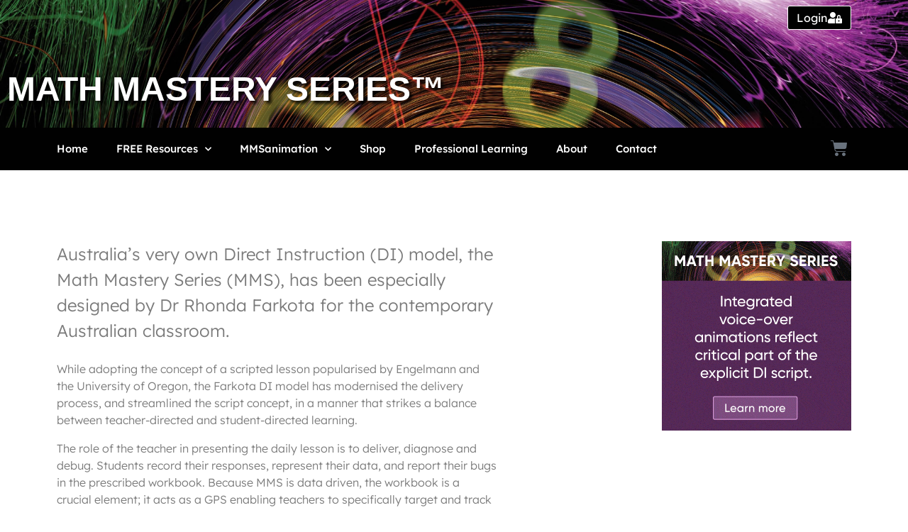

--- FILE ---
content_type: text/html; charset=UTF-8
request_url: https://mathmasteryseries.com.au/
body_size: 27814
content:
<!doctype html>
<html lang="en-AU">
<head>
	<meta charset="UTF-8">
	<meta name="viewport" content="width=device-width, initial-scale=1">
	<link rel="profile" href="https://gmpg.org/xfn/11">
	<title>Math Mastery Series - JEMM, JEMM+ and EMM</title>
<meta name="description" content="Unlock math mastery with Australia&#039;s Math Mastery Series (MMS) featuring JEMM, JEMM+, &amp; EMM. Junior Elementary Math Mastery (JEMM) features 80 lessons.">
<meta name="robots" content="index, follow, max-snippet:-1, max-image-preview:large, max-video-preview:-1">
<link rel="canonical" href="https://mathmasteryseries.com.au/">
<script id="website-schema" type="application/ld+json">{"@context":"https:\/\/schema.org","@type":"WebSite","name":"Math Mastery Series - JEMM, JEMM+ and EMM","alternateName":"Math Mastery Series","description":"Unlock math mastery with Australia&#039;s Math Mastery Series (MMS) featuring JEMM, JEMM+, &amp; EMM. Incorporate daily assessment for optimal learning.","url":"https:\/\/mathmasteryseries.com.au"}</script>
<meta property="og:url" content="https://mathmasteryseries.com.au/">
<meta property="og:site_name" content="Math Mastery Series">
<meta property="og:locale" content="en_AU">
<meta property="og:type" content="website">
<meta property="og:title" content="Math Mastery Series - JEMM, JEMM+ and EMM">
<meta property="og:description" content="Unlock math mastery with Australia&#039;s Math Mastery Series (MMS) featuring JEMM, JEMM+, &amp; EMM. Junior Elementary Math Mastery (JEMM) features 80 lessons.">
<meta property="og:image" content="https://mathmasteryseries.com.au/wp-content/uploads/2024/04/og-image-math-mastery-series.webp">
<meta property="og:image:secure_url" content="https://mathmasteryseries.com.au/wp-content/uploads/2024/04/og-image-math-mastery-series.webp">
<meta property="og:image:width" content="1200">
<meta property="og:image:height" content="600">
<meta property="og:image:alt" content="Math Mastery Series">
<meta name="twitter:card" content="summary">
<meta name="twitter:title" content="Math Mastery Series - JEMM, JEMM+ and EMM">
<meta name="twitter:description" content="Unlock math mastery with Australia&#039;s Math Mastery Series (MMS) featuring JEMM, JEMM+, &amp; EMM. Junior Elementary Math Mastery (JEMM) features 80 lessons.">
<meta name="twitter:image" content="https://mathmasteryseries.com.au/wp-content/uploads/2024/04/og-image-math-mastery-series.webp">
<link rel='dns-prefetch' href='//www.google.com' />
<link rel="alternate" type="application/rss+xml" title="Math Mastery Series &raquo; Feed" href="https://mathmasteryseries.com.au/feed/" />
<link rel="alternate" type="application/rss+xml" title="Math Mastery Series &raquo; Comments Feed" href="https://mathmasteryseries.com.au/comments/feed/" />
<script type="application/ld+json">{"@context":"https:\/\/schema.org","@type":"Organization","name":"Math Mastery Series","url":"https:\/\/mathmasteryseries.com.au","alternateName":"Math Mastery Series","description":"Unlock math mastery with Australia's own Direct Instruction model, the Math Mastery Series (MMS) including JEMM, JEMM+, and EMM. Designed for modern classrooms, these programs offer data-driven learning, daily assessment, and hands-on problem-solving.","logo":"https:\/\/mathmasteryseries.com.au\/wp-content\/uploads\/2024\/04\/og-image-math-mastery-series.webp","sameAs":["https:\/\/www.linkedin.com\/company\/math-mastery-series"],"contactPoint":[{"@type":"ContactPoint","telephone":"+61 448 660 696\u202c","email":"hello@mathmasteryseries.com.au","contactType":"customer support"}]}</script>
		<meta name="google-site-verification" content="9J06bciftyuW0ZRkMz-GlRTsGwbOINQmWlBEb4e_5Os">
			<style id='wp-img-auto-sizes-contain-inline-css'>
img:is([sizes=auto i],[sizes^="auto," i]){contain-intrinsic-size:3000px 1500px}
/*# sourceURL=wp-img-auto-sizes-contain-inline-css */
</style>
<link rel='stylesheet' id='wccp-extends-cart-blocks-css' href='https://mathmasteryseries.com.au/wp-content/plugins/woocommerce-chained-products/blocks/assets/css/wc-cp-extends-cart-blocks.min.css?ver=3.8.0' media='all' />
<link rel='stylesheet' id='swiper-css' href='https://mathmasteryseries.com.au/wp-content/plugins/elementor/assets/lib/swiper/v8/css/swiper.min.css?ver=8.4.5' media='all' />
<link rel='stylesheet' id='e-swiper-css' href='https://mathmasteryseries.com.au/wp-content/plugins/elementor/assets/css/conditionals/e-swiper.min.css?ver=3.34.1' media='all' />
<link rel='stylesheet' id='elementor-icons-shared-0-css' href='https://mathmasteryseries.com.au/wp-content/plugins/elementor/assets/lib/font-awesome/css/fontawesome.min.css?ver=5.15.3' media='all' />
<link rel='stylesheet' id='elementor-icons-fa-solid-css' href='https://mathmasteryseries.com.au/wp-content/plugins/elementor/assets/lib/font-awesome/css/solid.min.css?ver=5.15.3' media='all' />
<style id='wp-emoji-styles-inline-css'>

	img.wp-smiley, img.emoji {
		display: inline !important;
		border: none !important;
		box-shadow: none !important;
		height: 1em !important;
		width: 1em !important;
		margin: 0 0.07em !important;
		vertical-align: -0.1em !important;
		background: none !important;
		padding: 0 !important;
	}
/*# sourceURL=wp-emoji-styles-inline-css */
</style>
<style id='global-styles-inline-css'>
:root{--wp--preset--aspect-ratio--square: 1;--wp--preset--aspect-ratio--4-3: 4/3;--wp--preset--aspect-ratio--3-4: 3/4;--wp--preset--aspect-ratio--3-2: 3/2;--wp--preset--aspect-ratio--2-3: 2/3;--wp--preset--aspect-ratio--16-9: 16/9;--wp--preset--aspect-ratio--9-16: 9/16;--wp--preset--color--black: #000000;--wp--preset--color--cyan-bluish-gray: #abb8c3;--wp--preset--color--white: #ffffff;--wp--preset--color--pale-pink: #f78da7;--wp--preset--color--vivid-red: #cf2e2e;--wp--preset--color--luminous-vivid-orange: #ff6900;--wp--preset--color--luminous-vivid-amber: #fcb900;--wp--preset--color--light-green-cyan: #7bdcb5;--wp--preset--color--vivid-green-cyan: #00d084;--wp--preset--color--pale-cyan-blue: #8ed1fc;--wp--preset--color--vivid-cyan-blue: #0693e3;--wp--preset--color--vivid-purple: #9b51e0;--wp--preset--gradient--vivid-cyan-blue-to-vivid-purple: linear-gradient(135deg,rgb(6,147,227) 0%,rgb(155,81,224) 100%);--wp--preset--gradient--light-green-cyan-to-vivid-green-cyan: linear-gradient(135deg,rgb(122,220,180) 0%,rgb(0,208,130) 100%);--wp--preset--gradient--luminous-vivid-amber-to-luminous-vivid-orange: linear-gradient(135deg,rgb(252,185,0) 0%,rgb(255,105,0) 100%);--wp--preset--gradient--luminous-vivid-orange-to-vivid-red: linear-gradient(135deg,rgb(255,105,0) 0%,rgb(207,46,46) 100%);--wp--preset--gradient--very-light-gray-to-cyan-bluish-gray: linear-gradient(135deg,rgb(238,238,238) 0%,rgb(169,184,195) 100%);--wp--preset--gradient--cool-to-warm-spectrum: linear-gradient(135deg,rgb(74,234,220) 0%,rgb(151,120,209) 20%,rgb(207,42,186) 40%,rgb(238,44,130) 60%,rgb(251,105,98) 80%,rgb(254,248,76) 100%);--wp--preset--gradient--blush-light-purple: linear-gradient(135deg,rgb(255,206,236) 0%,rgb(152,150,240) 100%);--wp--preset--gradient--blush-bordeaux: linear-gradient(135deg,rgb(254,205,165) 0%,rgb(254,45,45) 50%,rgb(107,0,62) 100%);--wp--preset--gradient--luminous-dusk: linear-gradient(135deg,rgb(255,203,112) 0%,rgb(199,81,192) 50%,rgb(65,88,208) 100%);--wp--preset--gradient--pale-ocean: linear-gradient(135deg,rgb(255,245,203) 0%,rgb(182,227,212) 50%,rgb(51,167,181) 100%);--wp--preset--gradient--electric-grass: linear-gradient(135deg,rgb(202,248,128) 0%,rgb(113,206,126) 100%);--wp--preset--gradient--midnight: linear-gradient(135deg,rgb(2,3,129) 0%,rgb(40,116,252) 100%);--wp--preset--font-size--small: 13px;--wp--preset--font-size--medium: 20px;--wp--preset--font-size--large: 36px;--wp--preset--font-size--x-large: 42px;--wp--preset--spacing--20: 0.44rem;--wp--preset--spacing--30: 0.67rem;--wp--preset--spacing--40: 1rem;--wp--preset--spacing--50: 1.5rem;--wp--preset--spacing--60: 2.25rem;--wp--preset--spacing--70: 3.38rem;--wp--preset--spacing--80: 5.06rem;--wp--preset--shadow--natural: 6px 6px 9px rgba(0, 0, 0, 0.2);--wp--preset--shadow--deep: 12px 12px 50px rgba(0, 0, 0, 0.4);--wp--preset--shadow--sharp: 6px 6px 0px rgba(0, 0, 0, 0.2);--wp--preset--shadow--outlined: 6px 6px 0px -3px rgb(255, 255, 255), 6px 6px rgb(0, 0, 0);--wp--preset--shadow--crisp: 6px 6px 0px rgb(0, 0, 0);}:root { --wp--style--global--content-size: 800px;--wp--style--global--wide-size: 1200px; }:where(body) { margin: 0; }.wp-site-blocks > .alignleft { float: left; margin-right: 2em; }.wp-site-blocks > .alignright { float: right; margin-left: 2em; }.wp-site-blocks > .aligncenter { justify-content: center; margin-left: auto; margin-right: auto; }:where(.wp-site-blocks) > * { margin-block-start: 24px; margin-block-end: 0; }:where(.wp-site-blocks) > :first-child { margin-block-start: 0; }:where(.wp-site-blocks) > :last-child { margin-block-end: 0; }:root { --wp--style--block-gap: 24px; }:root :where(.is-layout-flow) > :first-child{margin-block-start: 0;}:root :where(.is-layout-flow) > :last-child{margin-block-end: 0;}:root :where(.is-layout-flow) > *{margin-block-start: 24px;margin-block-end: 0;}:root :where(.is-layout-constrained) > :first-child{margin-block-start: 0;}:root :where(.is-layout-constrained) > :last-child{margin-block-end: 0;}:root :where(.is-layout-constrained) > *{margin-block-start: 24px;margin-block-end: 0;}:root :where(.is-layout-flex){gap: 24px;}:root :where(.is-layout-grid){gap: 24px;}.is-layout-flow > .alignleft{float: left;margin-inline-start: 0;margin-inline-end: 2em;}.is-layout-flow > .alignright{float: right;margin-inline-start: 2em;margin-inline-end: 0;}.is-layout-flow > .aligncenter{margin-left: auto !important;margin-right: auto !important;}.is-layout-constrained > .alignleft{float: left;margin-inline-start: 0;margin-inline-end: 2em;}.is-layout-constrained > .alignright{float: right;margin-inline-start: 2em;margin-inline-end: 0;}.is-layout-constrained > .aligncenter{margin-left: auto !important;margin-right: auto !important;}.is-layout-constrained > :where(:not(.alignleft):not(.alignright):not(.alignfull)){max-width: var(--wp--style--global--content-size);margin-left: auto !important;margin-right: auto !important;}.is-layout-constrained > .alignwide{max-width: var(--wp--style--global--wide-size);}body .is-layout-flex{display: flex;}.is-layout-flex{flex-wrap: wrap;align-items: center;}.is-layout-flex > :is(*, div){margin: 0;}body .is-layout-grid{display: grid;}.is-layout-grid > :is(*, div){margin: 0;}body{padding-top: 0px;padding-right: 0px;padding-bottom: 0px;padding-left: 0px;}a:where(:not(.wp-element-button)){text-decoration: underline;}:root :where(.wp-element-button, .wp-block-button__link){background-color: #32373c;border-width: 0;color: #fff;font-family: inherit;font-size: inherit;font-style: inherit;font-weight: inherit;letter-spacing: inherit;line-height: inherit;padding-top: calc(0.667em + 2px);padding-right: calc(1.333em + 2px);padding-bottom: calc(0.667em + 2px);padding-left: calc(1.333em + 2px);text-decoration: none;text-transform: inherit;}.has-black-color{color: var(--wp--preset--color--black) !important;}.has-cyan-bluish-gray-color{color: var(--wp--preset--color--cyan-bluish-gray) !important;}.has-white-color{color: var(--wp--preset--color--white) !important;}.has-pale-pink-color{color: var(--wp--preset--color--pale-pink) !important;}.has-vivid-red-color{color: var(--wp--preset--color--vivid-red) !important;}.has-luminous-vivid-orange-color{color: var(--wp--preset--color--luminous-vivid-orange) !important;}.has-luminous-vivid-amber-color{color: var(--wp--preset--color--luminous-vivid-amber) !important;}.has-light-green-cyan-color{color: var(--wp--preset--color--light-green-cyan) !important;}.has-vivid-green-cyan-color{color: var(--wp--preset--color--vivid-green-cyan) !important;}.has-pale-cyan-blue-color{color: var(--wp--preset--color--pale-cyan-blue) !important;}.has-vivid-cyan-blue-color{color: var(--wp--preset--color--vivid-cyan-blue) !important;}.has-vivid-purple-color{color: var(--wp--preset--color--vivid-purple) !important;}.has-black-background-color{background-color: var(--wp--preset--color--black) !important;}.has-cyan-bluish-gray-background-color{background-color: var(--wp--preset--color--cyan-bluish-gray) !important;}.has-white-background-color{background-color: var(--wp--preset--color--white) !important;}.has-pale-pink-background-color{background-color: var(--wp--preset--color--pale-pink) !important;}.has-vivid-red-background-color{background-color: var(--wp--preset--color--vivid-red) !important;}.has-luminous-vivid-orange-background-color{background-color: var(--wp--preset--color--luminous-vivid-orange) !important;}.has-luminous-vivid-amber-background-color{background-color: var(--wp--preset--color--luminous-vivid-amber) !important;}.has-light-green-cyan-background-color{background-color: var(--wp--preset--color--light-green-cyan) !important;}.has-vivid-green-cyan-background-color{background-color: var(--wp--preset--color--vivid-green-cyan) !important;}.has-pale-cyan-blue-background-color{background-color: var(--wp--preset--color--pale-cyan-blue) !important;}.has-vivid-cyan-blue-background-color{background-color: var(--wp--preset--color--vivid-cyan-blue) !important;}.has-vivid-purple-background-color{background-color: var(--wp--preset--color--vivid-purple) !important;}.has-black-border-color{border-color: var(--wp--preset--color--black) !important;}.has-cyan-bluish-gray-border-color{border-color: var(--wp--preset--color--cyan-bluish-gray) !important;}.has-white-border-color{border-color: var(--wp--preset--color--white) !important;}.has-pale-pink-border-color{border-color: var(--wp--preset--color--pale-pink) !important;}.has-vivid-red-border-color{border-color: var(--wp--preset--color--vivid-red) !important;}.has-luminous-vivid-orange-border-color{border-color: var(--wp--preset--color--luminous-vivid-orange) !important;}.has-luminous-vivid-amber-border-color{border-color: var(--wp--preset--color--luminous-vivid-amber) !important;}.has-light-green-cyan-border-color{border-color: var(--wp--preset--color--light-green-cyan) !important;}.has-vivid-green-cyan-border-color{border-color: var(--wp--preset--color--vivid-green-cyan) !important;}.has-pale-cyan-blue-border-color{border-color: var(--wp--preset--color--pale-cyan-blue) !important;}.has-vivid-cyan-blue-border-color{border-color: var(--wp--preset--color--vivid-cyan-blue) !important;}.has-vivid-purple-border-color{border-color: var(--wp--preset--color--vivid-purple) !important;}.has-vivid-cyan-blue-to-vivid-purple-gradient-background{background: var(--wp--preset--gradient--vivid-cyan-blue-to-vivid-purple) !important;}.has-light-green-cyan-to-vivid-green-cyan-gradient-background{background: var(--wp--preset--gradient--light-green-cyan-to-vivid-green-cyan) !important;}.has-luminous-vivid-amber-to-luminous-vivid-orange-gradient-background{background: var(--wp--preset--gradient--luminous-vivid-amber-to-luminous-vivid-orange) !important;}.has-luminous-vivid-orange-to-vivid-red-gradient-background{background: var(--wp--preset--gradient--luminous-vivid-orange-to-vivid-red) !important;}.has-very-light-gray-to-cyan-bluish-gray-gradient-background{background: var(--wp--preset--gradient--very-light-gray-to-cyan-bluish-gray) !important;}.has-cool-to-warm-spectrum-gradient-background{background: var(--wp--preset--gradient--cool-to-warm-spectrum) !important;}.has-blush-light-purple-gradient-background{background: var(--wp--preset--gradient--blush-light-purple) !important;}.has-blush-bordeaux-gradient-background{background: var(--wp--preset--gradient--blush-bordeaux) !important;}.has-luminous-dusk-gradient-background{background: var(--wp--preset--gradient--luminous-dusk) !important;}.has-pale-ocean-gradient-background{background: var(--wp--preset--gradient--pale-ocean) !important;}.has-electric-grass-gradient-background{background: var(--wp--preset--gradient--electric-grass) !important;}.has-midnight-gradient-background{background: var(--wp--preset--gradient--midnight) !important;}.has-small-font-size{font-size: var(--wp--preset--font-size--small) !important;}.has-medium-font-size{font-size: var(--wp--preset--font-size--medium) !important;}.has-large-font-size{font-size: var(--wp--preset--font-size--large) !important;}.has-x-large-font-size{font-size: var(--wp--preset--font-size--x-large) !important;}
:root :where(.wp-block-pullquote){font-size: 1.5em;line-height: 1.6;}
/*# sourceURL=global-styles-inline-css */
</style>
<link rel='stylesheet' id='woocommerce-layout-css' href='https://mathmasteryseries.com.au/wp-content/plugins/woocommerce/assets/css/woocommerce-layout.css?ver=10.4.3' media='all' />
<link rel='stylesheet' id='woocommerce-smallscreen-css' href='https://mathmasteryseries.com.au/wp-content/plugins/woocommerce/assets/css/woocommerce-smallscreen.css?ver=10.4.3' media='only screen and (max-width: 768px)' />
<link rel='stylesheet' id='woocommerce-general-css' href='https://mathmasteryseries.com.au/wp-content/plugins/woocommerce/assets/css/woocommerce.css?ver=10.4.3' media='all' />
<style id='woocommerce-inline-inline-css'>
.woocommerce form .form-row .required { visibility: visible; }
/*# sourceURL=woocommerce-inline-inline-css */
</style>
<link rel='stylesheet' id='hello-elementor-css' href='https://mathmasteryseries.com.au/wp-content/themes/hello-elementor/assets/css/reset.css?ver=3.4.5' media='all' />
<link rel='stylesheet' id='hello-elementor-theme-style-css' href='https://mathmasteryseries.com.au/wp-content/themes/hello-elementor/assets/css/theme.css?ver=3.4.5' media='all' />
<link rel='stylesheet' id='hello-elementor-header-footer-css' href='https://mathmasteryseries.com.au/wp-content/themes/hello-elementor/assets/css/header-footer.css?ver=3.4.5' media='all' />
<link rel='stylesheet' id='elementor-frontend-css' href='https://mathmasteryseries.com.au/wp-content/plugins/elementor/assets/css/frontend.min.css?ver=3.34.1' media='all' />
<link rel='stylesheet' id='elementor-post-5096-css' href='https://mathmasteryseries.com.au/wp-content/uploads/elementor/css/post-5096.css?ver=1767851191' media='all' />
<link rel='stylesheet' id='jet-woo-builder-css' href='https://mathmasteryseries.com.au/wp-content/plugins/jet-woo-builder/assets/css/frontend.css?ver=2.2.3' media='all' />
<style id='jet-woo-builder-inline-css'>
@font-face {
				font-family: "WooCommerce";
				font-weight: normal;
				font-style: normal;
				src: url("https://mathmasteryseries.com.au/wp-content/plugins/woocommerce/assets/fonts/WooCommerce.eot");
				src: url("https://mathmasteryseries.com.au/wp-content/plugins/woocommerce/assets/fonts/WooCommerce.eot?#iefix") format("embedded-opentype"),
					 url("https://mathmasteryseries.com.au/wp-content/plugins/woocommerce/assets/fonts/WooCommerce.woff") format("woff"),
					 url("https://mathmasteryseries.com.au/wp-content/plugins/woocommerce/assets/fonts/WooCommerce.ttf") format("truetype"),
					 url("https://mathmasteryseries.com.au/wp-content/plugins/woocommerce/assets/fonts/WooCommerce.svg#WooCommerce") format("svg");
			}
/*# sourceURL=jet-woo-builder-inline-css */
</style>
<link rel='stylesheet' id='jetwoo-widgets-for-elementor-css' href='https://mathmasteryseries.com.au/wp-content/plugins/jetwoo-widgets-for-elementor/assets/css/jet-woo-widgets.css?ver=1.1.9' media='all' />
<style id='jetwoo-widgets-for-elementor-inline-css'>
@font-face {
			font-family: "WooCommerce";
			src: url("https://mathmasteryseries.com.au/wp-content/plugins/woocommerce/assets/fonts/WooCommerce.eot");
			src: url("https://mathmasteryseries.com.au/wp-content/plugins/woocommerce/assets/fonts/WooCommerce.eot?#iefix") format("embedded-opentype"),
				url("https://mathmasteryseries.com.au/wp-content/plugins/woocommerce/assets/fonts/WooCommerce.woff") format("woff"),
				url("https://mathmasteryseries.com.au/wp-content/plugins/woocommerce/assets/fonts/WooCommerce.ttf") format("truetype"),
				url("https://mathmasteryseries.com.au/wp-content/plugins/woocommerce/assets/fonts/WooCommerce.svg#WooCommerce") format("svg");
			font-weight: normal;
			font-style: normal;
			}
/*# sourceURL=jetwoo-widgets-for-elementor-inline-css */
</style>
<link rel='stylesheet' id='widget-heading-css' href='https://mathmasteryseries.com.au/wp-content/plugins/elementor/assets/css/widget-heading.min.css?ver=3.34.1' media='all' />
<link rel='stylesheet' id='widget-nav-menu-css' href='https://mathmasteryseries.com.au/wp-content/plugins/elementor-pro/assets/css/widget-nav-menu.min.css?ver=3.34.0' media='all' />
<link rel='stylesheet' id='widget-woocommerce-menu-cart-css' href='https://mathmasteryseries.com.au/wp-content/plugins/elementor-pro/assets/css/widget-woocommerce-menu-cart.min.css?ver=3.34.0' media='all' />
<link rel='stylesheet' id='e-sticky-css' href='https://mathmasteryseries.com.au/wp-content/plugins/elementor-pro/assets/css/modules/sticky.min.css?ver=3.34.0' media='all' />
<link rel='stylesheet' id='widget-image-css' href='https://mathmasteryseries.com.au/wp-content/plugins/elementor/assets/css/widget-image.min.css?ver=3.34.1' media='all' />
<link rel='stylesheet' id='jet-blocks-css' href='https://mathmasteryseries.com.au/wp-content/uploads/elementor/css/custom-jet-blocks.css?ver=1.3.22' media='all' />
<link rel='stylesheet' id='elementor-icons-css' href='https://mathmasteryseries.com.au/wp-content/plugins/elementor/assets/lib/eicons/css/elementor-icons.min.css?ver=5.45.0' media='all' />
<link rel='stylesheet' id='jet-tabs-frontend-css' href='https://mathmasteryseries.com.au/wp-content/plugins/jet-tabs/assets/css/jet-tabs-frontend.css?ver=2.2.13' media='all' />
<link rel='stylesheet' id='widget-icon-list-css' href='https://mathmasteryseries.com.au/wp-content/plugins/elementor/assets/css/widget-icon-list.min.css?ver=3.34.1' media='all' />
<link rel='stylesheet' id='jet-elements-css' href='https://mathmasteryseries.com.au/wp-content/plugins/jet-elements/assets/css/jet-elements.css?ver=2.7.12.3' media='all' />
<link rel='stylesheet' id='jet-table-css' href='https://mathmasteryseries.com.au/wp-content/plugins/jet-elements/assets/css/addons/jet-table.css?ver=2.7.12.3' media='all' />
<link rel='stylesheet' id='elementor-post-14-css' href='https://mathmasteryseries.com.au/wp-content/uploads/elementor/css/post-14.css?ver=1767851254' media='all' />
<link rel='stylesheet' id='elementor-post-9-css' href='https://mathmasteryseries.com.au/wp-content/uploads/elementor/css/post-9.css?ver=1767851191' media='all' />
<link rel='stylesheet' id='elementor-post-12-css' href='https://mathmasteryseries.com.au/wp-content/uploads/elementor/css/post-12.css?ver=1767851191' media='all' />
<link rel='stylesheet' id='elementor-gf-local-lexend-css' href='https://mathmasteryseries.com.au/wp-content/uploads/elementor/google-fonts/css/lexend.css?ver=1742272147' media='all' />
<link rel='stylesheet' id='elementor-gf-local-mulish-css' href='https://mathmasteryseries.com.au/wp-content/uploads/elementor/google-fonts/css/mulish.css?ver=1742272204' media='all' />
<link rel='stylesheet' id='elementor-icons-fa-brands-css' href='https://mathmasteryseries.com.au/wp-content/plugins/elementor/assets/lib/font-awesome/css/brands.min.css?ver=5.15.3' media='all' />
<script src="https://mathmasteryseries.com.au/wp-includes/js/jquery/jquery.min.js?ver=3.7.1" id="jquery-core-js"></script>
<script src="https://mathmasteryseries.com.au/wp-includes/js/jquery/jquery-migrate.min.js?ver=3.4.1" id="jquery-migrate-js"></script>
<script src="https://mathmasteryseries.com.au/wp-content/plugins/recaptcha-woo/js/rcfwc.js?ver=1.0" id="rcfwc-js-js" defer data-wp-strategy="defer"></script>
<script src="https://www.google.com/recaptcha/api.js?hl=en_AU" id="recaptcha-js" defer data-wp-strategy="defer"></script>
<script src="https://mathmasteryseries.com.au/wp-content/plugins/woocommerce/assets/js/jquery-blockui/jquery.blockUI.min.js?ver=2.7.0-wc.10.4.3" id="wc-jquery-blockui-js" defer data-wp-strategy="defer"></script>
<script id="wc-add-to-cart-js-extra">
var wc_add_to_cart_params = {"ajax_url":"/wp-admin/admin-ajax.php","wc_ajax_url":"/?wc-ajax=%%endpoint%%","i18n_view_cart":"View cart","cart_url":"https://mathmasteryseries.com.au/cart/","is_cart":"","cart_redirect_after_add":"yes"};
//# sourceURL=wc-add-to-cart-js-extra
</script>
<script src="https://mathmasteryseries.com.au/wp-content/plugins/woocommerce/assets/js/frontend/add-to-cart.min.js?ver=10.4.3" id="wc-add-to-cart-js" defer data-wp-strategy="defer"></script>
<script src="https://mathmasteryseries.com.au/wp-content/plugins/woocommerce/assets/js/js-cookie/js.cookie.min.js?ver=2.1.4-wc.10.4.3" id="wc-js-cookie-js" defer data-wp-strategy="defer"></script>
<script id="woocommerce-js-extra">
var woocommerce_params = {"ajax_url":"/wp-admin/admin-ajax.php","wc_ajax_url":"/?wc-ajax=%%endpoint%%","i18n_password_show":"Show password","i18n_password_hide":"Hide password"};
//# sourceURL=woocommerce-js-extra
</script>
<script src="https://mathmasteryseries.com.au/wp-content/plugins/woocommerce/assets/js/frontend/woocommerce.min.js?ver=10.4.3" id="woocommerce-js" defer data-wp-strategy="defer"></script>
<link rel="https://api.w.org/" href="https://mathmasteryseries.com.au/wp-json/" /><link rel="alternate" title="JSON" type="application/json" href="https://mathmasteryseries.com.au/wp-json/wp/v2/pages/14" />	<noscript><style>.woocommerce-product-gallery{ opacity: 1 !important; }</style></noscript>
	<meta name="generator" content="Elementor 3.34.1; features: additional_custom_breakpoints; settings: css_print_method-external, google_font-enabled, font_display-auto">
			<style>
				.e-con.e-parent:nth-of-type(n+4):not(.e-lazyloaded):not(.e-no-lazyload),
				.e-con.e-parent:nth-of-type(n+4):not(.e-lazyloaded):not(.e-no-lazyload) * {
					background-image: none !important;
				}
				@media screen and (max-height: 1024px) {
					.e-con.e-parent:nth-of-type(n+3):not(.e-lazyloaded):not(.e-no-lazyload),
					.e-con.e-parent:nth-of-type(n+3):not(.e-lazyloaded):not(.e-no-lazyload) * {
						background-image: none !important;
					}
				}
				@media screen and (max-height: 640px) {
					.e-con.e-parent:nth-of-type(n+2):not(.e-lazyloaded):not(.e-no-lazyload),
					.e-con.e-parent:nth-of-type(n+2):not(.e-lazyloaded):not(.e-no-lazyload) * {
						background-image: none !important;
					}
				}
			</style>
			<link rel="icon" href="https://mathmasteryseries.com.au/wp-content/uploads/2019/10/cropped-MMS-Favicon-1-32x32.png" sizes="32x32" />
<link rel="icon" href="https://mathmasteryseries.com.au/wp-content/uploads/2019/10/cropped-MMS-Favicon-1-192x192.png" sizes="192x192" />
<link rel="apple-touch-icon" href="https://mathmasteryseries.com.au/wp-content/uploads/2019/10/cropped-MMS-Favicon-1-180x180.png" />
<meta name="msapplication-TileImage" content="https://mathmasteryseries.com.au/wp-content/uploads/2019/10/cropped-MMS-Favicon-1-270x270.png" />
		<style id="wp-custom-css">
			/* Hide specific entry titles */
#content.post-14 .entry-title {
   display: none;
}

#content.post-5977 .entry-title {
   display: none;
}

#content.post-9285 .entry-title {
   display: none;
}

/* hide the cross sells area on the /cart page as the styles are broken */
.cross-sells {
	display: none;
}

/* Update cart button in table margin below */
.woocommerce-cart-form td.actions p {
	margin-bottom: 0;
}

/* Fixing position of X button on remove item from /cart */
.woocommerce a.remove {
	line-height: 0.8em;
}

/* Margin above the table for when a customer makes an order and sees there subscription */
table.shop_table.woocommerce-orders-table.woocommerce-MyAccount-subscriptions {
    margin-top: 20px;
}

/* HIDE THE CANCEL SUBSCRIPTION BUTTON ON THE /my-account page for subscriptions */
table.subscription_details td .button.cancel {
    display: none;
}

/* Anchor styles */
/* Targets basic anchors without classes or IDs */
p > a, a:not([class]):not([id]) {
    text-decoration: underline !important;
}

/* Button styles */
.btn {
   display: inline-block;
   text-align: center;
   white-space: nowrap;
   -webkit-user-select: none;
   -moz-user-select: none;
   user-select: none;
   border-radius: 3px;
}

.btn-primary {
   background: #A25498;
   color: white;
   border: solid 1px #A25498;
   padding: 10px 30px;
   transition: background-color 0.3s, border-color 0.3s;
   font-family: Lexend, sans-serif;
   font-size: 20px;
   font-weight: 700;
}

.btn-primary:hover,
.btn-primary:focus {
   background: #A25498;
   border: solid 1px #A25498;
   filter: brightness(1.1);
}

.btn-dark {
   background: #333333;
   color: white !important;
   border: solid 1px #333333;
   padding: 10px 30px;
   transition: background-color 0.3s, border-color 0.3s;
   font-family: Lexend, sans-serif;
   font-size: 20px;
   font-weight: 700;
}

.btn-dark:hover,
.btn-dark:focus {
   background: #333333;
   border-color: #333333;
   filter: brightness(1.1);
}

.btn.not-subbed-btn {
   background: #888888;
   color: white !important;
   border: solid 1px #888888;
   padding: 10px !important;
   transition: background-color 0.3s, border-color 0.3s;
   width: 100%;
   font-family: Lexend, sans-serif;
   font-size: 18px !important;
   line-height: 1.2em !important;
   font-weight: 600 !important;
   text-wrap: auto !important;
}

/* Proceed to checkout button on the /cart page and Sign up now button on the /checkout page */
.checkout-button,
button[name="woocommerce_checkout_place_order"]#place_order {
    background: #333333;
    color: white !important;
    border: solid 1px #333333;
    padding: 10px 30px !important;
    transition: background-color 0.3s, border-color 0.3s;
    font-family: Lexend, sans-serif;
    font-size: 20px;
    font-weight: 700;
    text-decoration: none !important;
    border-radius: 3px;
}

.checkout-button:hover,
.checkout-button:focus,
button[name="woocommerce_checkout_place_order"]#place_order:hover,
button[name="woocommerce_checkout_place_order"]#place_order:focus {
    background: #333333;
    border-color: #333333;
    filter: brightness(1.1);
}

.checkout-button br {
    display: none;
}

/* Update cart button on the /cart page */
button[name="update_cart"] {
    background: #A25498;
    color: white;
    border: solid 1px #A25498;
    padding: 10px 30px;
    transition: background-color 0.3s, border-color 0.3s;
    font-family: Lexend, sans-serif;
    font-size: 20px;
    font-weight: 700;
}

button[name="update_cart"]:hover,
button[name="update_cart"]:focus {
	  color: #FFF !important;
    background: #A25498;
    border-color: #A25498;
    filter: brightness(1.1);
}

/* The login button and account button in the header */
#login-button {
   background: #010101;
   border-color: white;
   padding: 5px 10px;
   font-size: 16px;
   font-weight: 400;
   float: right;
}

.not-subbed-btn:hover,
.not-subbed-btn:focus {
   background: #888888;
   border-color: #888888;
	 cursor: not-allowed;
}

/* Elementor resets for subscription page */
.sub-pricing-table .elementor-widget-container {
   padding: 0 !important;
   border-radius: 0 !important;
}

.sub-pricing-table .elementor-widget-wrap.elementor-element-populated {
   padding: 0 !important;
}

/* Styles for the subscription page */
.product-cards {
   display: flex;
   flex-direction: column;
   gap: 10px;
}

/* Progress bar container */
.progress {
   display: none; /* Hidden by default */
   height: 20px;
   background-color: #e9ecef; /* Light grey background */
   border-radius: 0.25rem;
   overflow: hidden;
   margin-bottom: 1rem;
   box-shadow: inset 0 1px 2px rgba(0, 0, 0, 0.1);
}

/* Base progress bar */
.progress-bar {
   display: flex;
   justify-content: center;
   align-items: center;
   color: #fff; /* White text */
   font-size: 0.75rem;
   text-align: center;
   white-space: nowrap;
   background-color: #007bff; /* Default blue color */
   transition: width 0.2s ease, background-color 0.2s ease;
}

/* Striped background */
.progress-bar-striped {
   background-image: linear-gradient(
       45deg,
       rgba(255, 255, 255, 0.15) 25%,
       transparent 25%,
       transparent 50%,
       rgba(255, 255, 255, 0.15) 50%,
       rgba(255, 255, 255, 0.15) 75%,
       transparent 75%,
       transparent
   );
   background-size: 1rem 1rem;
}

/* Animated stripes */
.progress-bar-animated {
   animation: progress-bar-stripes 0.5s linear infinite;
}

@keyframes progress-bar-stripes {
   from {
       background-position: 1rem 0;
   }
   to {
       background-position: 0 0;
   }
}

/* Add product card styles */
.product-card {
   background-color: #4ca3dd;
   flex: 1;
   padding: 20px;
   border-radius: 8px;
   color: #fff;
   text-align: left;
   border: solid 2px #4ca3dd;
   cursor: pointer;
   position: relative;
}

.product-card .check-icon {
   position: absolute;
   bottom: 10px;
   right: 10px;
   font-size: 24px;
   color: #fff;
   opacity: 0;
   transition: opacity 0.2s ease-in-out;
}

.product-card.active .check-icon {
   opacity: 1;
}

.product-card h3 {
   font-family: Lexend;
   font-size: 20px;
   font-style: normal;
   font-weight: 500;
   margin: 0;
}

.product-card p {
   font-family: Lexend;
   font-size: 16px;
   font-style: normal;
   font-weight: 600;
   margin: 0;
}

.product-card .price {
   font-family: Lexend;
   font-size: 24px;
   font-style: normal;
   font-weight: 500;
   margin: 0;
}

.product-card.blue-bg {
   border: solid 2px #4ca3dd;
}

.product-card:hover {
   filter: brightness(1.1);
}

.product-card.orange-bg {
   border: solid 2px #E3742F;
}

.product-card.purple-bg {
   border: solid 2px #A25498;
}

.product-card.active {
   border: 2px solid #333333 !important;
   background-color: #333333 !important;
}

.product-container {
   display: flex;
   gap: 10px;
}

@media (max-width: 767.98px) {
   .product-container {
       flex-direction: column;
       gap: 0;
   }
   
   .product-card {
       width: 100%;
       margin-bottom: 10px;
   }
   
   .product-container .product-card:last-child {
       margin-bottom: 0;
   }
}

.sub-pricing-table {
   text-align: center;
   color: #888;
   padding-left: 15px;
   padding-right: 15px;
}

@media (max-width: 767.98px) {
   .sub-pricing-table {
       margin-bottom: 20px;
   }
}

@media (max-width: 767.98px) {
   .elementor-column {
       width: 100%;
   }
}

@media (max-width: 767.98px) {
   .sub-image {
       display: none !important;
   }
}

.sub-pricing-table>div {
   box-shadow: 0px 0px 8px 0px rgba(0, 0, 0, 0.25);
}

.sub-pricing-table .image-of-books img {
   width: 85%;
}

.sub-pricing-table .header {
   background: #3A96DB;
   color: white;
}

.sub-pricing-table .header h3 {
   margin: 0;
}

/* Header container */
.sub-pricing-table .header {
   display: flex;
   justify-content: center;
   align-items: center;
   position: relative;
   margin-bottom: 5px;
}

/* Header background with multiple colors */
.sub-pricing-table .header-background {
   background: #3A96DB;
   display: flex;
   justify-content: center;
   align-items: center;
   position: relative;
   padding: 18px 0;
}

/* Header text styling */
.sub-pricing-table .header-background h3 {
   font-size: 24px;
   font-weight: bold;
   color: #F6F1F1;
   position: relative;
   z-index: 1;
}

/* Triangle at the bottom of the header */
.sub-pricing-table .header-background::after {
   content: '';
   position: absolute;
   bottom: -20px;
   left: 50%;
   transform: translateX(-50%);
   width: 0;
   height: 0;
   border-left: 30px solid transparent;
   border-right: 30px solid transparent;
   border-top: 30px solid #3A96DB;
}

.sub-pricing-table .header-background.orange-bg::after {
   border-top: 30px solid #E3742F;
}

.sub-pricing-table .header-background.purple-bg::after {
   border-top: 30px solid #A25498;
}

.sub-pricing-table .pre-text p {
   margin: 0;
   font-family: Lexend;
   font-size: 16px;
   font-style: normal;
   font-weight: 400;
   line-height: 24px;
}

.sub-pricing-table .pre-text p.heading {
   color: #888;
   text-align: center;
   font-family: Lexend;
   font-size: 20px;
   font-style: normal;
   font-weight: 400;
   line-height: 24px;
}

.sub-pricing-table .free-lessons {
   padding-left: 50px;
   padding-right: 50px;
}

.sub-pricing-table .container-lg {
   padding-left: 35px;
   padding-right: 35px;
}

.sub-pricing-table .container {
   padding-left: 25px;
   padding-right: 25px;
}

.sub-pricing-table .container-xs {
   padding-left: 15px;
   padding-right: 15px;
}

.sub-pricing-table p {
   font-family: Lexend;
   font-size: 16px;
   font-style: normal;
   font-weight: 400;
   line-height: 24px;
}

.sub-pricing-table .price-box {
   border: solid 2px green;
   display: flex;
   flex-direction: column;
   align-items: center;
   padding: 12px 18px;
   border-radius: 4px;
   margin: 0 10px;
}

.sub-pricing-table .price-box p {
   margin-bottom: 0;
   color: #888;
   text-align: center;
   font-family: Lexend;
   font-size: 20px;
   font-style: normal;
   font-weight: 400;
   line-height: 24px;
}

.sub-pricing-table .price-box p.price {
   display: flex;
   flex-direction: column;
   margin-top: 10px;
}

.sub-pricing-table .price-box span.number {
   color: #888;
   text-align: center;
   font-family: Lexend;
   font-size: 28px;
   font-style: normal;
   font-weight: 600;
   line-height: 24px;
}

.sub-pricing-table .price-box span.gst {
   color: #888;
   text-align: center;
   font-family: Lexend;
   font-size: 16px;
   font-style: normal;
   font-weight: 400;
   line-height: 24px;
   margin-left: 10px;
}

.sub-pricing-table .product-shop-images a {
	display: block !important;
}

/* /login page */
#login-page .elementor-shortcode #customer_login .u-column2 {
   display: none;
}

#login-page .elementor-shortcode #customer_login h2 {
   display: none;
}

/* /register page */
#register-page .elementor-shortcode #customer_login .u-column1 {
   display: none;
}

#register-page .elementor-shortcode #customer_login h2 {
   display: none;
}

#register-page .elementor-shortcode #customer_login .col-2 {
   float: left;
}

/* Nav styles */
@media (max-width: 767px) {
   #nav .elementor-element-608d2a99 {
       width: 92%;
   }
}

@media (max-width: 767px) {
   #nav .elementor-element-979e6e6 {
       width: 8%;
   }
}

/* Extra header at the top for login and my account buttons */
#extra-header {
   background: transparent;
   position: absolute;
   width: 100%;
}

#extra-header #my-account-button {
	  background: #010101;
    border-color: white;
    padding: 8px 12px;
    font-size: 16px;
    font-weight: 400;
    float: right;
    color: white;
    border: solid 1px white;
}

#extra-header #login-button {
	  background: #010101;
    border-color: white;
    padding: 8px 12px;
    font-size: 16px;
    font-weight: 400;
    float: right;
    color: white;
    border: solid 1px white;
}

@media (max-width: 767px) {
   #extra-header .elementor-element-deb129b {
       width: 100%;
   }
}

/* Special message for alert message for restrict plugin when users isn't allowed to access a page */
.restrict-plugin-message, .rsc_message {
	  margin-left: auto;
    margin-right: auto;
    position: relative;
    max-width: 1140px;
    padding: 40px 20px 450px 20px;
}

/* Styles for alerts */
.alert p {
	margin: 0;
}

/* Theme styles */
.blue-text {
   color: #3A96DB !important;
}

.orange-text {
   color: #E3742F !important;
}

.purple-text {
   color: #A25498 !important;
}

.blue-border {
   border-color: #3A96DB !important;
}

.orange-border {
   border-color: #E3742F !important;
}

.purple-border {
   border-color: #A25498 !important;
}

.blue-bg {
   background-color: #3A96DB !important;
}

.orange-bg {
   background-color: #E3742F !important;
}

.purple-bg {
   background-color: #A25498 !important;
}

/* Utility classes */
.float-start {
   float: left;
}

.float-end {
   float: right;
}

/* Margin Utilities */
/* Top Margins */
.mt-0 {
		margin-top: 0px !important;
}

.mt-1 {
    margin-top: 5px !important;
}
.mt-2 {
    margin-top: 10px !important;
}
.mt-3 {
    margin-top: 15px !important;
}
.mt-4 {
    margin-top: 20px !important;
}
.mt-5 {
    margin-top: 25px !important;
}
.mt-6 {
    margin-top: 30px !important;
}
.mt-7 {
    margin-top: 35px !important;
}
.mt-8 {
    margin-top: 40px !important;
}
.mt-9 {
    margin-top: 45px !important;
}
.mt-10 {
    margin-top: 50px !important;
}

/* Bottom Margins */
.mb-0 {
		margin-bottom: 0px !important;
}

.mb-1 {
    margin-bottom: 5px !important;
}
.mb-2 {
    margin-bottom: 10px !important;
}
.mb-3 {
    margin-bottom: 15px !important;
}
.mb-4 {
    margin-bottom: 20px !important;
}
.mb-5 {
    margin-bottom: 25px !important;
}
.mb-6 {
    margin-bottom: 30px !important;
}
.mb-7 {
    margin-bottom: 35px !important;
}
.mb-8 {
    margin-bottom: 40px !important;
}
.mb-9 {
    margin-bottom: 45px !important;
}
.mb-10 {
    margin-bottom: 50px !important;
}

/* Left Margins */
.ml-1 {
    margin-left: 5px !important;
}
.ml-2 {
    margin-left: 10px !important;
}
.ml-3 {
    margin-left: 15px !important;
}
.ml-4 {
    margin-left: 20px !important;
}
.ml-5 {
    margin-left: 25px !important;
}
.ml-6 {
    margin-left: 30px !important;
}
.ml-7 {
    margin-left: 35px !important;
}
.ml-8 {
    margin-left: 40px !important;
}
.ml-9 {
    margin-left: 45px !important;
}
.ml-10 {
    margin-left: 50px !important;
}

/* Right Margins */
.mr-1 {
    margin-right: 5px !important;
}
.mr-2 {
    margin-right: 10px !important;
}
.mr-3 {
    margin-right: 15px !important;
}
.mr-4 {
    margin-right: 20px !important;
}
.mr-5 {
    margin-right: 25px !important;
}
.mr-6 {
    margin-right: 30px !important;
}
.mr-7 {
    margin-right: 35px !important;
}
.mr-8 {
    margin-right: 40px !important;
}
.mr-9 {
    margin-right: 45px !important;
}
.mr-10 {
    margin-right: 50px !important;
}

/* Y-Axis Margins (Top & Bottom) */
.my-1 {
    margin-top: 5px !important;
    margin-bottom: 5px !important;
}
.my-2 {
    margin-top: 10px !important;
    margin-bottom: 10px !important;
}
.my-3 {
    margin-top: 15px !important;
    margin-bottom: 15px !important;
}
.my-4 {
    margin-top: 20px !important;
    margin-bottom: 20px !important;
}
.my-5 {
    margin-top: 25px !important;
    margin-bottom: 25px !important;
}
.my-6 {
    margin-top: 30px !important;
    margin-bottom: 30px !important;
}
.my-7 {
    margin-top: 35px !important;
    margin-bottom: 35px !important;
}
.my-8 {
    margin-top: 40px !important;
    margin-bottom: 40px !important;
}
.my-9 {
    margin-top: 45px !important;
    margin-bottom: 45px !important;
}
.my-10 {
    margin-top: 50px !important;
    margin-bottom: 50px !important;
}

/* X-Axis Margins (Left & Right) */
.mx-1 {
    margin-left: 5px !important;
    margin-right: 5px !important;
}
.mx-2 {
    margin-left: 10px !important;
    margin-right: 10px !important;
}
.mx-3 {
    margin-left: 15px !important;
    margin-right: 15px !important;
}
.mx-4 {
    margin-left: 20px !important;
    margin-right: 20px !important;
}
.mx-5 {
    margin-left: 25px !important;
    margin-right: 25px !important;
}
.mx-6 {
    margin-left: 30px !important;
    margin-right: 30px !important;
}
.mx-7 {
    margin-left: 35px !important;
    margin-right: 35px !important;
}
.mx-8 {
    margin-left: 40px !important;
    margin-right: 40px !important;
}
.mx-9 {
    margin-left: 45px !important;
    margin-right: 45px !important;
}
.mx-10 {
    margin-left: 50px !important;
    margin-right: 50px !important;
}

/* Padding Utilities */
/* Top Padding */
.pt-1 {
   padding-top: 5px !important;
}
.pt-2 {
   padding-top: 10px !important;
}
.pt-3 {
   padding-top: 15px !important;
}
.pt-4 {
   padding-top: 20px !important;
}
.pt-5 {
   padding-top: 25px !important;
}
.pt-6 {
   padding-top: 30px !important;
}
.pt-7 {
   padding-top: 35px !important;
}
.pt-8 {
   padding-top: 40px !important;
}
.pt-9 {
   padding-top: 45px !important;
}
.pt-10 {
   padding-top: 50px !important;
}

/* Bottom Padding */
.pb-1 {
   padding-bottom: 5px !important;
}
.pb-2 {
   padding-bottom: 10px !important;
}
.pb-3 {
   padding-bottom: 15px !important;
}
.pb-4 {
   padding-bottom: 20px !important;
}
.pb-5 {
   padding-bottom: 25px !important;
}
.pb-6 {
   padding-bottom: 30px !important;
}
.pb-7 {
   padding-bottom: 35px !important;
}
.pb-8 {
   padding-bottom: 40px !important;
}
.pb-9 {
   padding-bottom: 45px !important;
}
.pb-10 {
   padding-bottom: 50px !important;
}

/* Left Padding */
.pl-1 {
   padding-left: 5px !important;
}
.pl-2 {
   padding-left: 10px !important;
}
.pl-3 {
   padding-left: 15px !important;
}
.pl-4 {
   padding-left: 20px !important;
}
.pl-5 {
   padding-left: 25px !important;
}
.pl-6 {
   padding-left: 30px !important;
}
.pl-7 {
   padding-left: 35px !important;
}
.pl-8 {
   padding-left: 40px !important;
}
.pl-9 {
   padding-left: 45px !important;
}
.pl-10 {
   padding-left: 50px !important;
}

/* Right Padding */
.pr-1 {
   padding-right: 5px !important;
}
.pr-2 {
   padding-right: 10px !important;
}
.pr-3 {
   padding-right: 15px !important;
}
.pr-4 {
   padding-right: 20px !important;
}
.pr-5 {
   padding-right: 25px !important;
}
.pr-6 {
   padding-right: 30px !important;
}
.pr-7 {
   padding-right: 35px !important;
}
.pr-8 {
   padding-right: 40px !important;
}
.pr-9 {
   padding-right: 45px !important;
}
.pr-10 {
   padding-right: 50px !important;
}

/* Y-Axis Padding (Top & Bottom) */
.py-1 {
   padding-top: 5px !important;
   padding-bottom: 5px !important;
}
.py-2 {
   padding-top: 10px !important;
   padding-bottom: 10px !important;
}
.py-3 {
   padding-top: 15px !important;
   padding-bottom: 15px !important;
}
.py-4 {
   padding-top: 20px !important;
   padding-bottom: 20px !important;
}
.py-5 {
   padding-top: 25px !important;
   padding-bottom: 25px !important;
}
.py-6 {
   padding-top: 30px !important;
   padding-bottom: 30px !important;
}
.py-7 {
   padding-top: 35px !important;
   padding-bottom: 35px !important;
}
.py-8 {
   padding-top: 40px !important;
   padding-bottom: 40px !important;
}
.py-9 {
   padding-top: 45px !important;
   padding-bottom: 45px !important;
}
.py-10 {
   padding-top: 50px !important;
   padding-bottom: 50px !important;
}

/* X-Axis Padding (Left & Right) */
.px-1 {
   padding-left: 5px !important;
   padding-right: 5px !important;
}
.px-2 {
   padding-left: 10px !important;
   padding-right: 10px !important;
}
.px-3 {
   padding-left: 15px !important;
   padding-right: 15px !important;
}
.px-4 {
   padding-left: 20px !important;
   padding-right: 20px !important;
}
.px-5 {
   padding-left: 25px !important;
   padding-right: 25px !important;
}
.px-6 {
   padding-left: 30px !important;
   padding-right: 30px !important;
}
.px-7 {
   padding-left: 35px !important;
   padding-right: 35px !important;
}
.px-8 {
   padding-left: 40px !important;
   padding-right: 40px !important;
}
.px-9 {
   padding-left: 45px !important;
   padding-right: 45px !important;
}
.px-10 {
   padding-left: 50px !important;
   padding-right: 50px !important;
}

.text-white {
	color: white !important;
}

/* Styles for https://mathmasteryseries.com.au/product/jemmanimation-subscription individual subscription pages */
.elementor-add-to-cart.elementor-product-variable-subscription table tbody>tr:nth-child(odd)>td, .elementor-add-to-cart.elementor-product-variable-subscription table tbody>tr:nth-child(odd)>th {
   /* background-color: white; */
   padding-left: 20px;
}

.woocommerce .price {
   margin-bottom: 0px;
}

.single_add_to_cart_button {
   margin-left: 0px !important;
}

.woocommerce-variation.single_variation {
   margin-bottom: 10px;
}

@media (max-width: 768px) {
   .woocommerce-product-gallery__image {
       padding: 20px !important;
   }
}

/* Update Cart Button in the table on the cart page */
.shop_table .actions .button[name="update_cart"] {
   background: #A25498;
   color: white;
   border: solid 1px #A25498;
   padding: 10px 30px;
   transition: background-color 0.3s, border-color 0.3s;
   font-family: "Lexend", sans-serif;
   font-size: 20px;
   font-weight: 700;
   border-radius: 5px;
   cursor: pointer;
}

/* Hover effect */
.shop_table .actions .button[name="update_cart"]:hover {
   background-color: #A25498 !important;
   border: solid 1px #A25498;
   filter: brightness(1.1);
}

/* Disabled state */
.shop_table .actions .button[name="update_cart"]:disabled {
   background: #A25498;
   color: white;
   border: solid 1px #A25498;
   padding: 10px 30px;
   transition: background-color 0.3s, border-color 0.3s;
   font-family: "Lexend", sans-serif;
   font-size: 20px;
   font-weight: 700;
   border-radius: 5px;
   cursor: not-allowed;
   opacity: 1;
}		</style>
		
<script async src='https://www.googletagmanager.com/gtag/js?id=G-84CTB6B1HZ'></script><script>
window.dataLayer = window.dataLayer || [];
function gtag(){dataLayer.push(arguments);}gtag('js', new Date());
gtag('set', 'cookie_domain', 'auto');
gtag('set', 'cookie_flags', 'SameSite=None;Secure');
window.addEventListener('load', function () {
    var links = document.querySelectorAll('a');
    for (let i = 0; i < links.length; i++) {
        links[i].addEventListener('click', function(e) {
            var n = this.href.includes('mathmasteryseries.com.au');
            if (n == false) {
                gtag('event', 'click', {'event_category': 'external links','event_label' : this.href});
            }
        });
        }
    });
    window.addEventListener('load', function () {
        var links = document.querySelectorAll('a');
        for (let i = 0; i < links.length; i++) {
            links[i].addEventListener('click', function(e) {
                var n = this.href.includes('tel:');
                if (n === true) {
                    gtag('event', 'click', {'event_category': 'phone','event_label' : this.href.slice(4)});
                }
            });
        }
    });
 gtag('config', 'G-84CTB6B1HZ' , {});

</script>
</head>
<body data-rsssl=1 class="home wp-singular page-template-default page page-id-14 wp-embed-responsive wp-theme-hello-elementor theme-hello-elementor woocommerce-no-js hello-elementor-default elementor-default elementor-kit-5096 elementor-page elementor-page-14">


<a class="skip-link screen-reader-text" href="#content">Skip to content</a>

		<header data-elementor-type="header" data-elementor-id="9" class="elementor elementor-9 elementor-location-header" data-elementor-post-type="elementor_library">
					<div class="elementor-section elementor-top-section elementor-element elementor-element-6fd03f6 elementor-section-height-min-height elementor-section-boxed elementor-section-height-default elementor-section-items-middle" data-id="6fd03f6" data-element_type="section" id="extra-header" data-settings="{&quot;background_background&quot;:&quot;classic&quot;,&quot;jet_parallax_layout_list&quot;:[{&quot;_id&quot;:&quot;286097e&quot;,&quot;jet_parallax_layout_image&quot;:{&quot;url&quot;:&quot;&quot;,&quot;id&quot;:&quot;&quot;,&quot;size&quot;:&quot;&quot;},&quot;jet_parallax_layout_image_tablet&quot;:{&quot;url&quot;:&quot;&quot;,&quot;id&quot;:&quot;&quot;,&quot;size&quot;:&quot;&quot;},&quot;jet_parallax_layout_image_mobile&quot;:{&quot;url&quot;:&quot;&quot;,&quot;id&quot;:&quot;&quot;,&quot;size&quot;:&quot;&quot;},&quot;jet_parallax_layout_speed&quot;:{&quot;unit&quot;:&quot;%&quot;,&quot;size&quot;:50,&quot;sizes&quot;:[]},&quot;jet_parallax_layout_type&quot;:&quot;scroll&quot;,&quot;jet_parallax_layout_direction&quot;:&quot;1&quot;,&quot;jet_parallax_layout_fx_direction&quot;:null,&quot;jet_parallax_layout_z_index&quot;:&quot;&quot;,&quot;jet_parallax_layout_bg_x&quot;:50,&quot;jet_parallax_layout_bg_x_tablet&quot;:&quot;&quot;,&quot;jet_parallax_layout_bg_x_mobile&quot;:&quot;&quot;,&quot;jet_parallax_layout_bg_y&quot;:50,&quot;jet_parallax_layout_bg_y_tablet&quot;:&quot;&quot;,&quot;jet_parallax_layout_bg_y_mobile&quot;:&quot;&quot;,&quot;jet_parallax_layout_bg_size&quot;:&quot;auto&quot;,&quot;jet_parallax_layout_bg_size_tablet&quot;:&quot;&quot;,&quot;jet_parallax_layout_bg_size_mobile&quot;:&quot;&quot;,&quot;jet_parallax_layout_animation_prop&quot;:&quot;transform&quot;,&quot;jet_parallax_layout_on&quot;:[&quot;desktop&quot;,&quot;tablet&quot;]}]}">
						<div class="elementor-container elementor-column-gap-no">
					<div class="elementor-column elementor-col-100 elementor-top-column elementor-element elementor-element-deb129b" data-id="deb129b" data-element_type="column">
			<div class="elementor-widget-wrap elementor-element-populated">
						<div class="elementor-element elementor-element-4a4ea25 elementor-widget elementor-widget-button" data-id="4a4ea25" data-element_type="widget" data-widget_type="button.default">
				<div class="elementor-widget-container">
									<div class="elementor-button-wrapper">
					<a class="elementor-button elementor-button-link elementor-size-sm" href="/login" id="login-button">
						<span class="elementor-button-content-wrapper">
						<span class="elementor-button-icon">
				<i aria-hidden="true" class="fas fa-user-lock"></i>			</span>
									<span class="elementor-button-text">Login</span>
					</span>
					</a>
				</div>
								</div>
				</div>
					</div>
		</div>
					</div>
		</div>
				<header class="elementor-section elementor-top-section elementor-element elementor-element-71448060 elementor-section-content-bottom elementor-section-height-min-height elementor-section-items-bottom elementor-section-boxed elementor-section-height-default" data-id="71448060" data-element_type="section" data-settings="{&quot;background_background&quot;:&quot;classic&quot;,&quot;jet_parallax_layout_list&quot;:[{&quot;_id&quot;:&quot;c71f7bd&quot;,&quot;jet_parallax_layout_image&quot;:{&quot;url&quot;:&quot;&quot;,&quot;id&quot;:&quot;&quot;,&quot;size&quot;:&quot;&quot;},&quot;jet_parallax_layout_image_tablet&quot;:{&quot;url&quot;:&quot;&quot;,&quot;id&quot;:&quot;&quot;,&quot;size&quot;:&quot;&quot;},&quot;jet_parallax_layout_image_mobile&quot;:{&quot;url&quot;:&quot;&quot;,&quot;id&quot;:&quot;&quot;,&quot;size&quot;:&quot;&quot;},&quot;jet_parallax_layout_speed&quot;:{&quot;unit&quot;:&quot;%&quot;,&quot;size&quot;:50,&quot;sizes&quot;:[]},&quot;jet_parallax_layout_type&quot;:&quot;scroll&quot;,&quot;jet_parallax_layout_direction&quot;:&quot;1&quot;,&quot;jet_parallax_layout_fx_direction&quot;:null,&quot;jet_parallax_layout_z_index&quot;:&quot;&quot;,&quot;jet_parallax_layout_bg_x&quot;:50,&quot;jet_parallax_layout_bg_x_tablet&quot;:&quot;&quot;,&quot;jet_parallax_layout_bg_x_mobile&quot;:&quot;&quot;,&quot;jet_parallax_layout_bg_y&quot;:50,&quot;jet_parallax_layout_bg_y_tablet&quot;:&quot;&quot;,&quot;jet_parallax_layout_bg_y_mobile&quot;:&quot;&quot;,&quot;jet_parallax_layout_bg_size&quot;:&quot;auto&quot;,&quot;jet_parallax_layout_bg_size_tablet&quot;:&quot;&quot;,&quot;jet_parallax_layout_bg_size_mobile&quot;:&quot;&quot;,&quot;jet_parallax_layout_animation_prop&quot;:&quot;transform&quot;,&quot;jet_parallax_layout_on&quot;:[&quot;desktop&quot;,&quot;tablet&quot;]}]}">
						<div class="elementor-container elementor-column-gap-default">
					<div class="elementor-column elementor-col-100 elementor-top-column elementor-element elementor-element-5d64aaa0" data-id="5d64aaa0" data-element_type="column">
			<div class="elementor-widget-wrap elementor-element-populated">
						<div class="elementor-element elementor-element-2c18c6bd elementor-widget elementor-widget-heading" data-id="2c18c6bd" data-element_type="widget" data-widget_type="heading.default">
				<div class="elementor-widget-container">
					<h2 class="elementor-heading-title elementor-size-default">MATH MASTERY SERIES™</h2>				</div>
				</div>
					</div>
		</div>
					</div>
		</header>
				<nav class="elementor-section elementor-top-section elementor-element elementor-element-2de6d529 elementor-section-height-min-height elementor-section-boxed elementor-section-height-default elementor-section-items-middle" data-id="2de6d529" data-element_type="section" id="nav" data-settings="{&quot;background_background&quot;:&quot;classic&quot;,&quot;sticky&quot;:&quot;top&quot;,&quot;jet_parallax_layout_list&quot;:[{&quot;_id&quot;:&quot;286097e&quot;,&quot;jet_parallax_layout_image&quot;:{&quot;url&quot;:&quot;&quot;,&quot;id&quot;:&quot;&quot;,&quot;size&quot;:&quot;&quot;},&quot;jet_parallax_layout_image_tablet&quot;:{&quot;url&quot;:&quot;&quot;,&quot;id&quot;:&quot;&quot;,&quot;size&quot;:&quot;&quot;},&quot;jet_parallax_layout_image_mobile&quot;:{&quot;url&quot;:&quot;&quot;,&quot;id&quot;:&quot;&quot;,&quot;size&quot;:&quot;&quot;},&quot;jet_parallax_layout_speed&quot;:{&quot;unit&quot;:&quot;%&quot;,&quot;size&quot;:50,&quot;sizes&quot;:[]},&quot;jet_parallax_layout_type&quot;:&quot;scroll&quot;,&quot;jet_parallax_layout_direction&quot;:&quot;1&quot;,&quot;jet_parallax_layout_fx_direction&quot;:null,&quot;jet_parallax_layout_z_index&quot;:&quot;&quot;,&quot;jet_parallax_layout_bg_x&quot;:50,&quot;jet_parallax_layout_bg_x_tablet&quot;:&quot;&quot;,&quot;jet_parallax_layout_bg_x_mobile&quot;:&quot;&quot;,&quot;jet_parallax_layout_bg_y&quot;:50,&quot;jet_parallax_layout_bg_y_tablet&quot;:&quot;&quot;,&quot;jet_parallax_layout_bg_y_mobile&quot;:&quot;&quot;,&quot;jet_parallax_layout_bg_size&quot;:&quot;auto&quot;,&quot;jet_parallax_layout_bg_size_tablet&quot;:&quot;&quot;,&quot;jet_parallax_layout_bg_size_mobile&quot;:&quot;&quot;,&quot;jet_parallax_layout_animation_prop&quot;:&quot;transform&quot;,&quot;jet_parallax_layout_on&quot;:[&quot;desktop&quot;,&quot;tablet&quot;]}],&quot;sticky_on&quot;:[&quot;desktop&quot;,&quot;tablet&quot;,&quot;mobile&quot;],&quot;sticky_offset&quot;:0,&quot;sticky_effects_offset&quot;:0,&quot;sticky_anchor_link_offset&quot;:0}">
						<div class="elementor-container elementor-column-gap-no">
					<div class="elementor-column elementor-col-50 elementor-top-column elementor-element elementor-element-608d2a99" data-id="608d2a99" data-element_type="column">
			<div class="elementor-widget-wrap elementor-element-populated">
						<div class="elementor-element elementor-element-1c0e0caa elementor-nav-menu__align-start elementor-nav-menu--stretch elementor-widget__width-initial elementor-nav-menu--dropdown-tablet elementor-nav-menu__text-align-aside elementor-nav-menu--toggle elementor-nav-menu--burger elementor-widget elementor-widget-nav-menu" data-id="1c0e0caa" data-element_type="widget" data-settings="{&quot;full_width&quot;:&quot;stretch&quot;,&quot;submenu_icon&quot;:{&quot;value&quot;:&quot;&lt;i class=\&quot;fas fa-chevron-down\&quot; aria-hidden=\&quot;true\&quot;&gt;&lt;\/i&gt;&quot;,&quot;library&quot;:&quot;fa-solid&quot;},&quot;layout&quot;:&quot;horizontal&quot;,&quot;toggle&quot;:&quot;burger&quot;}" data-widget_type="nav-menu.default">
				<div class="elementor-widget-container">
								<nav aria-label="Menu" class="elementor-nav-menu--main elementor-nav-menu__container elementor-nav-menu--layout-horizontal e--pointer-background e--animation-fade">
				<ul id="menu-1-1c0e0caa" class="elementor-nav-menu"><li class="menu-item menu-item-type-post_type menu-item-object-page menu-item-home current-menu-item page_item page-item-14 current_page_item menu-item-20"><a href="https://mathmasteryseries.com.au/" aria-current="page" class="elementor-item elementor-item-active">Home</a></li>
<li class="menu-item menu-item-type-custom menu-item-object-custom menu-item-has-children menu-item-443"><a href="https://mathmasteryseries.com.au/sample-materials/" class="elementor-item">FREE Resources</a>
<ul class="sub-menu elementor-nav-menu--dropdown">
	<li class="menu-item menu-item-type-post_type menu-item-object-page menu-item-9887"><a href="https://mathmasteryseries.com.au/sample-materials/" class="elementor-sub-item">Sample Materials</a></li>
	<li class="menu-item menu-item-type-post_type menu-item-object-page menu-item-9888"><a href="https://mathmasteryseries.com.au/student-workbook/" class="elementor-sub-item">Student Workbook</a></li>
	<li class="menu-item menu-item-type-post_type menu-item-object-page menu-item-9889"><a href="https://mathmasteryseries.com.au/professional-learning-reading-plan/" class="elementor-sub-item">Professional Learning Reading Plan</a></li>
	<li class="menu-item menu-item-type-post_type menu-item-object-page menu-item-9891"><a href="https://mathmasteryseries.com.au/implementation-plan/" class="elementor-sub-item">Implementation Plan</a></li>
	<li class="menu-item menu-item-type-post_type menu-item-object-page menu-item-9890"><a href="https://mathmasteryseries.com.au/implementation-checklist/" class="elementor-sub-item">Implementation Checklist</a></li>
</ul>
</li>
<li class="menu-item menu-item-type-custom menu-item-object-custom menu-item-has-children menu-item-12897"><a href="/mmsanimation" class="elementor-item">MMSanimation</a>
<ul class="sub-menu elementor-nav-menu--dropdown">
	<li class="menu-item menu-item-type-post_type menu-item-object-page menu-item-13470"><a href="https://mathmasteryseries.com.au/mmsanimation/jemmanimation/" class="elementor-sub-item">JEMManimation</a></li>
	<li class="menu-item menu-item-type-post_type menu-item-object-page menu-item-13471"><a href="https://mathmasteryseries.com.au/mmsanimation/jemmplusanimation/" class="elementor-sub-item">JEMM+animation</a></li>
	<li class="menu-item menu-item-type-post_type menu-item-object-page menu-item-13468"><a href="https://mathmasteryseries.com.au/mmsanimation/emmanimation/" class="elementor-sub-item">EMManimation</a></li>
</ul>
</li>
<li class="menu-item menu-item-type-post_type menu-item-object-page menu-item-21"><a href="https://mathmasteryseries.com.au/shop/" class="elementor-item">Shop</a></li>
<li class="menu-item menu-item-type-post_type menu-item-object-page menu-item-482"><a href="https://mathmasteryseries.com.au/professional-learning/" class="elementor-item">Professional Learning</a></li>
<li class="menu-item menu-item-type-post_type menu-item-object-page menu-item-224"><a href="https://mathmasteryseries.com.au/about/" class="elementor-item">About</a></li>
<li class="menu-item menu-item-type-post_type menu-item-object-page menu-item-457"><a href="https://mathmasteryseries.com.au/contact/" class="elementor-item">Contact</a></li>
</ul>			</nav>
					<div class="elementor-menu-toggle" role="button" tabindex="0" aria-label="Menu Toggle" aria-expanded="false">
			<i aria-hidden="true" role="presentation" class="elementor-menu-toggle__icon--open eicon-menu-bar"></i><i aria-hidden="true" role="presentation" class="elementor-menu-toggle__icon--close eicon-close"></i>		</div>
					<nav class="elementor-nav-menu--dropdown elementor-nav-menu__container" aria-hidden="true">
				<ul id="menu-2-1c0e0caa" class="elementor-nav-menu"><li class="menu-item menu-item-type-post_type menu-item-object-page menu-item-home current-menu-item page_item page-item-14 current_page_item menu-item-20"><a href="https://mathmasteryseries.com.au/" aria-current="page" class="elementor-item elementor-item-active" tabindex="-1">Home</a></li>
<li class="menu-item menu-item-type-custom menu-item-object-custom menu-item-has-children menu-item-443"><a href="https://mathmasteryseries.com.au/sample-materials/" class="elementor-item" tabindex="-1">FREE Resources</a>
<ul class="sub-menu elementor-nav-menu--dropdown">
	<li class="menu-item menu-item-type-post_type menu-item-object-page menu-item-9887"><a href="https://mathmasteryseries.com.au/sample-materials/" class="elementor-sub-item" tabindex="-1">Sample Materials</a></li>
	<li class="menu-item menu-item-type-post_type menu-item-object-page menu-item-9888"><a href="https://mathmasteryseries.com.au/student-workbook/" class="elementor-sub-item" tabindex="-1">Student Workbook</a></li>
	<li class="menu-item menu-item-type-post_type menu-item-object-page menu-item-9889"><a href="https://mathmasteryseries.com.au/professional-learning-reading-plan/" class="elementor-sub-item" tabindex="-1">Professional Learning Reading Plan</a></li>
	<li class="menu-item menu-item-type-post_type menu-item-object-page menu-item-9891"><a href="https://mathmasteryseries.com.au/implementation-plan/" class="elementor-sub-item" tabindex="-1">Implementation Plan</a></li>
	<li class="menu-item menu-item-type-post_type menu-item-object-page menu-item-9890"><a href="https://mathmasteryseries.com.au/implementation-checklist/" class="elementor-sub-item" tabindex="-1">Implementation Checklist</a></li>
</ul>
</li>
<li class="menu-item menu-item-type-custom menu-item-object-custom menu-item-has-children menu-item-12897"><a href="/mmsanimation" class="elementor-item" tabindex="-1">MMSanimation</a>
<ul class="sub-menu elementor-nav-menu--dropdown">
	<li class="menu-item menu-item-type-post_type menu-item-object-page menu-item-13470"><a href="https://mathmasteryseries.com.au/mmsanimation/jemmanimation/" class="elementor-sub-item" tabindex="-1">JEMManimation</a></li>
	<li class="menu-item menu-item-type-post_type menu-item-object-page menu-item-13471"><a href="https://mathmasteryseries.com.au/mmsanimation/jemmplusanimation/" class="elementor-sub-item" tabindex="-1">JEMM+animation</a></li>
	<li class="menu-item menu-item-type-post_type menu-item-object-page menu-item-13468"><a href="https://mathmasteryseries.com.au/mmsanimation/emmanimation/" class="elementor-sub-item" tabindex="-1">EMManimation</a></li>
</ul>
</li>
<li class="menu-item menu-item-type-post_type menu-item-object-page menu-item-21"><a href="https://mathmasteryseries.com.au/shop/" class="elementor-item" tabindex="-1">Shop</a></li>
<li class="menu-item menu-item-type-post_type menu-item-object-page menu-item-482"><a href="https://mathmasteryseries.com.au/professional-learning/" class="elementor-item" tabindex="-1">Professional Learning</a></li>
<li class="menu-item menu-item-type-post_type menu-item-object-page menu-item-224"><a href="https://mathmasteryseries.com.au/about/" class="elementor-item" tabindex="-1">About</a></li>
<li class="menu-item menu-item-type-post_type menu-item-object-page menu-item-457"><a href="https://mathmasteryseries.com.au/contact/" class="elementor-item" tabindex="-1">Contact</a></li>
</ul>			</nav>
						</div>
				</div>
					</div>
		</div>
				<div class="elementor-column elementor-col-50 elementor-top-column elementor-element elementor-element-979e6e6" data-id="979e6e6" data-element_type="column">
			<div class="elementor-widget-wrap elementor-element-populated">
						<div class="elementor-element elementor-element-641633d toggle-icon--cart-solid elementor-menu-cart--empty-indicator-hide elementor-widget__width-initial elementor-menu-cart--items-indicator-bubble elementor-menu-cart--cart-type-side-cart elementor-menu-cart--show-remove-button-yes elementor-widget elementor-widget-woocommerce-menu-cart" data-id="641633d" data-element_type="widget" data-settings="{&quot;automatically_open_cart&quot;:&quot;yes&quot;,&quot;cart_type&quot;:&quot;side-cart&quot;,&quot;open_cart&quot;:&quot;click&quot;}" data-widget_type="woocommerce-menu-cart.default">
				<div class="elementor-widget-container">
							<div class="elementor-menu-cart__wrapper">
							<div class="elementor-menu-cart__toggle_wrapper">
					<div class="elementor-menu-cart__container elementor-lightbox" aria-hidden="true">
						<div class="elementor-menu-cart__main" aria-hidden="true">
									<div class="elementor-menu-cart__close-button">
					</div>
									<div class="widget_shopping_cart_content">
															</div>
						</div>
					</div>
							<div class="elementor-menu-cart__toggle elementor-button-wrapper">
			<a id="elementor-menu-cart__toggle_button" href="#" class="elementor-menu-cart__toggle_button elementor-button elementor-size-sm" aria-expanded="false">
				<span class="elementor-button-text"><span class="woocommerce-Price-amount amount"><bdi><span class="woocommerce-Price-currencySymbol">&#36;</span>0.00</bdi></span></span>
				<span class="elementor-button-icon">
					<span class="elementor-button-icon-qty" data-counter="0">0</span>
					<i class="eicon-cart-solid"></i>					<span class="elementor-screen-only">Cart</span>
				</span>
			</a>
		</div>
						</div>
					</div> <!-- close elementor-menu-cart__wrapper -->
						</div>
				</div>
					</div>
		</div>
					</div>
		</nav>
				</header>
		
<main id="content" class="site-main post-14 page type-page status-publish hentry">

			<div class="page-header">
			<h1 class="entry-title">Home</h1>		</div>
	
	<div class="page-content">
				<div data-elementor-type="wp-page" data-elementor-id="14" class="elementor elementor-14" data-elementor-post-type="page">
				<div class="elementor-element elementor-element-2a84c40 e-flex e-con-boxed e-con e-parent" data-id="2a84c40" data-element_type="container" data-settings="{&quot;jet_parallax_layout_list&quot;:[{&quot;jet_parallax_layout_image&quot;:{&quot;url&quot;:&quot;&quot;,&quot;id&quot;:&quot;&quot;,&quot;size&quot;:&quot;&quot;},&quot;_id&quot;:&quot;efc9371&quot;,&quot;jet_parallax_layout_image_tablet&quot;:{&quot;url&quot;:&quot;&quot;,&quot;id&quot;:&quot;&quot;,&quot;size&quot;:&quot;&quot;},&quot;jet_parallax_layout_image_mobile&quot;:{&quot;url&quot;:&quot;&quot;,&quot;id&quot;:&quot;&quot;,&quot;size&quot;:&quot;&quot;},&quot;jet_parallax_layout_speed&quot;:{&quot;unit&quot;:&quot;%&quot;,&quot;size&quot;:50,&quot;sizes&quot;:[]},&quot;jet_parallax_layout_type&quot;:&quot;scroll&quot;,&quot;jet_parallax_layout_direction&quot;:&quot;1&quot;,&quot;jet_parallax_layout_fx_direction&quot;:null,&quot;jet_parallax_layout_z_index&quot;:&quot;&quot;,&quot;jet_parallax_layout_bg_x&quot;:50,&quot;jet_parallax_layout_bg_x_tablet&quot;:&quot;&quot;,&quot;jet_parallax_layout_bg_x_mobile&quot;:&quot;&quot;,&quot;jet_parallax_layout_bg_y&quot;:50,&quot;jet_parallax_layout_bg_y_tablet&quot;:&quot;&quot;,&quot;jet_parallax_layout_bg_y_mobile&quot;:&quot;&quot;,&quot;jet_parallax_layout_bg_size&quot;:&quot;auto&quot;,&quot;jet_parallax_layout_bg_size_tablet&quot;:&quot;&quot;,&quot;jet_parallax_layout_bg_size_mobile&quot;:&quot;&quot;,&quot;jet_parallax_layout_animation_prop&quot;:&quot;transform&quot;,&quot;jet_parallax_layout_on&quot;:[&quot;desktop&quot;,&quot;tablet&quot;]}],&quot;background_background&quot;:&quot;classic&quot;}">
					<div class="e-con-inner">
		<div class="elementor-element elementor-element-02fa5f0 e-con-full e-flex e-con e-child" data-id="02fa5f0" data-element_type="container" data-settings="{&quot;jet_parallax_layout_list&quot;:[]}">
				<div class="elementor-element elementor-element-8d959b4 elementor-widget elementor-widget-text-editor" data-id="8d959b4" data-element_type="widget" data-widget_type="text-editor.default">
				<div class="elementor-widget-container">
									<p>Australia’s very own Direct Instruction (DI) model, the Math Mastery Series (MMS), has been especially designed by Dr Rhonda Farkota for the contemporary Australian classroom.</p>								</div>
				</div>
				<div class="elementor-element elementor-element-a9826a4 elementor-widget elementor-widget-text-editor" data-id="a9826a4" data-element_type="widget" data-widget_type="text-editor.default">
				<div class="elementor-widget-container">
									<p>While adopting the concept of a scripted lesson popularised by Engelmann and the University of Oregon, the Farkota DI model has modernised the delivery process, and streamlined the script concept, in a manner that strikes a balance between teacher-directed and student-directed learning.</p>
<p>The role of the teacher in presenting the daily lesson is to deliver, diagnose and debug. Students record their responses, represent their data, and report their bugs in the prescribed workbook. Because MMS is data driven, the workbook is a crucial element; it acts as a GPS enabling teachers to specifically target and track student-identified bugs. It also allows the teacher to monitor their own performance.</p>
<p>MMS programs (JEMM, JEMM+ and EMM) serve as daily diagnostic tools incorporating daily assessment as an integral part of the learning process.</p>								</div>
				</div>
				<div class="elementor-element elementor-element-159a1a6 elementor-align-start elementor-icon-list--layout-traditional elementor-list-item-link-full_width elementor-widget elementor-widget-icon-list" data-id="159a1a6" data-element_type="widget" data-widget_type="icon-list.default">
				<div class="elementor-widget-container">
							<ul class="elementor-icon-list-items">
							<li class="elementor-icon-list-item">
										<span class="elementor-icon-list-text">These programs:</span>
									</li>
								<li class="elementor-icon-list-item">
											<span class="elementor-icon-list-icon">
							<i aria-hidden="true" class="fas fa-check-circle"></i>						</span>
										<span class="elementor-icon-list-text">map student progress</span>
									</li>
								<li class="elementor-icon-list-item">
											<span class="elementor-icon-list-icon">
							<i aria-hidden="true" class="fas fa-check-circle"></i>						</span>
										<span class="elementor-icon-list-text">identify precisely where and when students experience difficulty</span>
									</li>
								<li class="elementor-icon-list-item">
											<span class="elementor-icon-list-icon">
							<i aria-hidden="true" class="fas fa-check-circle"></i>						</span>
										<span class="elementor-icon-list-text">contain inbuilt assessment and correction procedures</span>
									</li>
								<li class="elementor-icon-list-item">
											<span class="elementor-icon-list-icon">
							<i aria-hidden="true" class="fas fa-check-circle"></i>						</span>
										<span class="elementor-icon-list-text">instil fluency and automaticity in fundamental math skills.</span>
									</li>
						</ul>
						</div>
				</div>
		<div class="elementor-element elementor-element-6bbe6ac e-con-full e-flex e-con e-child" data-id="6bbe6ac" data-element_type="container" data-settings="{&quot;jet_parallax_layout_list&quot;:[{&quot;jet_parallax_layout_image&quot;:{&quot;url&quot;:&quot;&quot;,&quot;id&quot;:&quot;&quot;,&quot;size&quot;:&quot;&quot;},&quot;_id&quot;:&quot;6e2c101&quot;,&quot;jet_parallax_layout_image_tablet&quot;:{&quot;url&quot;:&quot;&quot;,&quot;id&quot;:&quot;&quot;,&quot;size&quot;:&quot;&quot;},&quot;jet_parallax_layout_image_mobile&quot;:{&quot;url&quot;:&quot;&quot;,&quot;id&quot;:&quot;&quot;,&quot;size&quot;:&quot;&quot;},&quot;jet_parallax_layout_speed&quot;:{&quot;unit&quot;:&quot;%&quot;,&quot;size&quot;:50,&quot;sizes&quot;:[]},&quot;jet_parallax_layout_type&quot;:&quot;scroll&quot;,&quot;jet_parallax_layout_direction&quot;:&quot;1&quot;,&quot;jet_parallax_layout_fx_direction&quot;:null,&quot;jet_parallax_layout_z_index&quot;:&quot;&quot;,&quot;jet_parallax_layout_bg_x&quot;:50,&quot;jet_parallax_layout_bg_x_tablet&quot;:&quot;&quot;,&quot;jet_parallax_layout_bg_x_mobile&quot;:&quot;&quot;,&quot;jet_parallax_layout_bg_y&quot;:50,&quot;jet_parallax_layout_bg_y_tablet&quot;:&quot;&quot;,&quot;jet_parallax_layout_bg_y_mobile&quot;:&quot;&quot;,&quot;jet_parallax_layout_bg_size&quot;:&quot;auto&quot;,&quot;jet_parallax_layout_bg_size_tablet&quot;:&quot;&quot;,&quot;jet_parallax_layout_bg_size_mobile&quot;:&quot;&quot;,&quot;jet_parallax_layout_animation_prop&quot;:&quot;transform&quot;,&quot;jet_parallax_layout_on&quot;:[&quot;desktop&quot;,&quot;tablet&quot;]}],&quot;background_background&quot;:&quot;classic&quot;}">
		<div class="elementor-element elementor-element-ecbd9b9 e-con-full e-flex e-con e-child" data-id="ecbd9b9" data-element_type="container" data-settings="{&quot;jet_parallax_layout_list&quot;:[]}">
				<div class="elementor-element elementor-element-b8b6b87 elementor-widget elementor-widget-text-editor" data-id="b8b6b87" data-element_type="widget" data-widget_type="text-editor.default">
				<div class="elementor-widget-container">
									<p><strong><a href="https://mathmasteryseries.com.au/mmsanimation/">MMSanimation</a></strong> is a voice-over with animation complement to the MMS programs. This online resource is perfect for remote learning.</p>								</div>
				</div>
				</div>
		<div class="elementor-element elementor-element-110d828 e-con-full e-flex e-con e-child" data-id="110d828" data-element_type="container" data-settings="{&quot;jet_parallax_layout_list&quot;:[]}">
				<div class="elementor-element elementor-element-ec45948 elementor-align-right elementor-widget elementor-widget-button" data-id="ec45948" data-element_type="widget" data-widget_type="button.default">
				<div class="elementor-widget-container">
									<div class="elementor-button-wrapper">
					<a class="elementor-button elementor-button-link elementor-size-xs" href="https://mathmasteryseries.com.au/mmsanimation/">
						<span class="elementor-button-content-wrapper">
						<span class="elementor-button-icon">
				<i aria-hidden="true" class="fas fa-arrow-circle-right"></i>			</span>
									<span class="elementor-button-text">Have a peek!</span>
					</span>
					</a>
				</div>
								</div>
				</div>
				</div>
				</div>
				</div>
		<div class="elementor-element elementor-element-68737aa elementor-hidden-phone e-con-full e-flex e-con e-child" data-id="68737aa" data-element_type="container" data-settings="{&quot;jet_parallax_layout_list&quot;:[]}">
				<div class="elementor-element elementor-element-2108fb3 elementor-widget elementor-widget-image" data-id="2108fb3" data-element_type="widget" data-widget_type="image.default">
				<div class="elementor-widget-container">
																<a href="https://mathmasteryseries.com.au/mmsanimation/">
							<img fetchpriority="high" decoding="async" width="267" height="267" src="https://mathmasteryseries.com.au/wp-content/uploads/2025/01/mmsanimation-optimize.gif" class="attachment-large size-large wp-image-13326" alt="mmsanimation optimize" />								</a>
															</div>
				</div>
				</div>
					</div>
				</div>
		<div class="elementor-element elementor-element-483d9c0 e-flex e-con-boxed e-con e-parent" data-id="483d9c0" data-element_type="container" data-settings="{&quot;jet_parallax_layout_list&quot;:[{&quot;jet_parallax_layout_image&quot;:{&quot;url&quot;:&quot;&quot;,&quot;id&quot;:&quot;&quot;,&quot;size&quot;:&quot;&quot;},&quot;_id&quot;:&quot;0dc717e&quot;,&quot;jet_parallax_layout_image_tablet&quot;:{&quot;url&quot;:&quot;&quot;,&quot;id&quot;:&quot;&quot;,&quot;size&quot;:&quot;&quot;},&quot;jet_parallax_layout_image_mobile&quot;:{&quot;url&quot;:&quot;&quot;,&quot;id&quot;:&quot;&quot;,&quot;size&quot;:&quot;&quot;},&quot;jet_parallax_layout_speed&quot;:{&quot;unit&quot;:&quot;%&quot;,&quot;size&quot;:50,&quot;sizes&quot;:[]},&quot;jet_parallax_layout_type&quot;:&quot;scroll&quot;,&quot;jet_parallax_layout_direction&quot;:&quot;1&quot;,&quot;jet_parallax_layout_fx_direction&quot;:null,&quot;jet_parallax_layout_z_index&quot;:&quot;&quot;,&quot;jet_parallax_layout_bg_x&quot;:50,&quot;jet_parallax_layout_bg_x_tablet&quot;:&quot;&quot;,&quot;jet_parallax_layout_bg_x_mobile&quot;:&quot;&quot;,&quot;jet_parallax_layout_bg_y&quot;:50,&quot;jet_parallax_layout_bg_y_tablet&quot;:&quot;&quot;,&quot;jet_parallax_layout_bg_y_mobile&quot;:&quot;&quot;,&quot;jet_parallax_layout_bg_size&quot;:&quot;auto&quot;,&quot;jet_parallax_layout_bg_size_tablet&quot;:&quot;&quot;,&quot;jet_parallax_layout_bg_size_mobile&quot;:&quot;&quot;,&quot;jet_parallax_layout_animation_prop&quot;:&quot;transform&quot;,&quot;jet_parallax_layout_on&quot;:[&quot;desktop&quot;,&quot;tablet&quot;]}],&quot;background_background&quot;:&quot;classic&quot;}">
					<div class="e-con-inner">
		<div class="elementor-element elementor-element-09dce6c e-con-full e-flex e-con e-child" data-id="09dce6c" data-element_type="container" data-settings="{&quot;jet_parallax_layout_list&quot;:[]}">
				<div class="elementor-element elementor-element-2d4f86d elementor-widget elementor-widget-image" data-id="2d4f86d" data-element_type="widget" data-widget_type="image.default">
				<div class="elementor-widget-container">
															<img decoding="async" width="350" height="419" src="https://mathmasteryseries.com.au/wp-content/uploads/2024/04/JEMM-TeacherBook-Cover.webp" class="attachment-large size-large wp-image-9507" alt="JEMM Teacher Book" srcset="https://mathmasteryseries.com.au/wp-content/uploads/2024/04/JEMM-TeacherBook-Cover.webp 350w, https://mathmasteryseries.com.au/wp-content/uploads/2024/04/JEMM-TeacherBook-Cover-251x300.webp 251w" sizes="(max-width: 350px) 100vw, 350px" />															</div>
				</div>
				</div>
		<div class="elementor-element elementor-element-38b966e e-con-full e-flex e-con e-child" data-id="38b966e" data-element_type="container" data-settings="{&quot;jet_parallax_layout_list&quot;:[]}">
				<div class="elementor-element elementor-element-432a10f elementor-widget elementor-widget-image" data-id="432a10f" data-element_type="widget" data-widget_type="image.default">
				<div class="elementor-widget-container">
															<img decoding="async" width="350" height="472" src="https://mathmasteryseries.com.au/wp-content/uploads/2024/04/JEMM-StudentWorkbook-Cover@2x.webp" class="attachment-large size-large wp-image-9511" alt="myJEMMdata - Student Workbook" srcset="https://mathmasteryseries.com.au/wp-content/uploads/2024/04/JEMM-StudentWorkbook-Cover@2x.webp 350w, https://mathmasteryseries.com.au/wp-content/uploads/2024/04/JEMM-StudentWorkbook-Cover@2x-222x300.webp 222w" sizes="(max-width: 350px) 100vw, 350px" />															</div>
				</div>
				</div>
		<div class="elementor-element elementor-element-05d7e6f e-con-full e-flex e-con e-child" data-id="05d7e6f" data-element_type="container" data-settings="{&quot;jet_parallax_layout_list&quot;:[]}">
				<div class="elementor-element elementor-element-3801c4f elementor-widget elementor-widget-heading" data-id="3801c4f" data-element_type="widget" data-widget_type="heading.default">
				<div class="elementor-widget-container">
					<h2 class="elementor-heading-title elementor-size-default">JEMM</h2>				</div>
				</div>
				<div class="elementor-element elementor-element-d07bc1d elementor-widget elementor-widget-text-editor" data-id="d07bc1d" data-element_type="widget" data-widget_type="text-editor.default">
				<div class="elementor-widget-container">
									Junior Elementary Math Mastery (JEMM) features 80 lessons composed of 10 strands: Whole number addition; Whole number subtraction; Number facts; Place value; Number patterns; Money; Measurement; Fractions; Time; Chance and data. Each lesson concludes with Strategic Thinking, a hands-on approach to problem solving.								</div>
				</div>
		<div class="elementor-element elementor-element-cfd1ee4 e-con-full e-flex e-con e-child" data-id="cfd1ee4" data-element_type="container" data-settings="{&quot;jet_parallax_layout_list&quot;:[{&quot;jet_parallax_layout_image&quot;:{&quot;url&quot;:&quot;&quot;,&quot;id&quot;:&quot;&quot;,&quot;size&quot;:&quot;&quot;},&quot;_id&quot;:&quot;79b4b4e&quot;,&quot;jet_parallax_layout_image_tablet&quot;:{&quot;url&quot;:&quot;&quot;,&quot;id&quot;:&quot;&quot;,&quot;size&quot;:&quot;&quot;},&quot;jet_parallax_layout_image_mobile&quot;:{&quot;url&quot;:&quot;&quot;,&quot;id&quot;:&quot;&quot;,&quot;size&quot;:&quot;&quot;},&quot;jet_parallax_layout_speed&quot;:{&quot;unit&quot;:&quot;%&quot;,&quot;size&quot;:50,&quot;sizes&quot;:[]},&quot;jet_parallax_layout_type&quot;:&quot;scroll&quot;,&quot;jet_parallax_layout_direction&quot;:&quot;1&quot;,&quot;jet_parallax_layout_fx_direction&quot;:null,&quot;jet_parallax_layout_z_index&quot;:&quot;&quot;,&quot;jet_parallax_layout_bg_x&quot;:50,&quot;jet_parallax_layout_bg_x_tablet&quot;:&quot;&quot;,&quot;jet_parallax_layout_bg_x_mobile&quot;:&quot;&quot;,&quot;jet_parallax_layout_bg_y&quot;:50,&quot;jet_parallax_layout_bg_y_tablet&quot;:&quot;&quot;,&quot;jet_parallax_layout_bg_y_mobile&quot;:&quot;&quot;,&quot;jet_parallax_layout_bg_size&quot;:&quot;auto&quot;,&quot;jet_parallax_layout_bg_size_tablet&quot;:&quot;&quot;,&quot;jet_parallax_layout_bg_size_mobile&quot;:&quot;&quot;,&quot;jet_parallax_layout_animation_prop&quot;:&quot;transform&quot;,&quot;jet_parallax_layout_on&quot;:[&quot;desktop&quot;,&quot;tablet&quot;]}]}">
		<div class="elementor-element elementor-element-b0c8e35 e-con-full e-flex e-con e-child" data-id="b0c8e35" data-element_type="container" data-settings="{&quot;jet_parallax_layout_list&quot;:[]}">
				<div class="elementor-element elementor-element-132d5ed elementor-widget elementor-widget-text-editor" data-id="132d5ed" data-element_type="widget" data-widget_type="text-editor.default">
				<div class="elementor-widget-container">
									Ideally suited to middle primary, and low-performing students.								</div>
				</div>
				</div>
		<div class="elementor-element elementor-element-c69374c e-con-full e-flex e-con e-child" data-id="c69374c" data-element_type="container" data-settings="{&quot;jet_parallax_layout_list&quot;:[]}">
				<div class="elementor-element elementor-element-0eaf65b elementor-widget elementor-widget-text-editor" data-id="0eaf65b" data-element_type="widget" data-widget_type="text-editor.default">
				<div class="elementor-widget-container">
									<p>Requires daily 20–25 minutes to implement, plus 5–10 minutes for instant feedback.</p>								</div>
				</div>
				</div>
				</div>
				<div class="elementor-element elementor-element-f01c3c7 elementor-align-left elementor-widget elementor-widget-button" data-id="f01c3c7" data-element_type="widget" data-widget_type="button.default">
				<div class="elementor-widget-container">
									<div class="elementor-button-wrapper">
					<a class="elementor-button elementor-button-link elementor-size-xs" href="https://mathmasteryseries.com.au/sample-materials/#JEMM">
						<span class="elementor-button-content-wrapper">
						<span class="elementor-button-icon">
				<i aria-hidden="true" class="fas fa-arrow-circle-right"></i>			</span>
									<span class="elementor-button-text">Have a peek!</span>
					</span>
					</a>
				</div>
								</div>
				</div>
				</div>
					</div>
				</div>
		<div class="elementor-element elementor-element-ed85244 e-flex e-con-boxed e-con e-parent" data-id="ed85244" data-element_type="container" data-settings="{&quot;jet_parallax_layout_list&quot;:[{&quot;jet_parallax_layout_image&quot;:{&quot;url&quot;:&quot;&quot;,&quot;id&quot;:&quot;&quot;,&quot;size&quot;:&quot;&quot;},&quot;_id&quot;:&quot;0dc717e&quot;,&quot;jet_parallax_layout_image_tablet&quot;:{&quot;url&quot;:&quot;&quot;,&quot;id&quot;:&quot;&quot;,&quot;size&quot;:&quot;&quot;},&quot;jet_parallax_layout_image_mobile&quot;:{&quot;url&quot;:&quot;&quot;,&quot;id&quot;:&quot;&quot;,&quot;size&quot;:&quot;&quot;},&quot;jet_parallax_layout_speed&quot;:{&quot;unit&quot;:&quot;%&quot;,&quot;size&quot;:50,&quot;sizes&quot;:[]},&quot;jet_parallax_layout_type&quot;:&quot;scroll&quot;,&quot;jet_parallax_layout_direction&quot;:&quot;1&quot;,&quot;jet_parallax_layout_fx_direction&quot;:null,&quot;jet_parallax_layout_z_index&quot;:&quot;&quot;,&quot;jet_parallax_layout_bg_x&quot;:50,&quot;jet_parallax_layout_bg_x_tablet&quot;:&quot;&quot;,&quot;jet_parallax_layout_bg_x_mobile&quot;:&quot;&quot;,&quot;jet_parallax_layout_bg_y&quot;:50,&quot;jet_parallax_layout_bg_y_tablet&quot;:&quot;&quot;,&quot;jet_parallax_layout_bg_y_mobile&quot;:&quot;&quot;,&quot;jet_parallax_layout_bg_size&quot;:&quot;auto&quot;,&quot;jet_parallax_layout_bg_size_tablet&quot;:&quot;&quot;,&quot;jet_parallax_layout_bg_size_mobile&quot;:&quot;&quot;,&quot;jet_parallax_layout_animation_prop&quot;:&quot;transform&quot;,&quot;jet_parallax_layout_on&quot;:[&quot;desktop&quot;,&quot;tablet&quot;]}],&quot;background_background&quot;:&quot;classic&quot;}">
					<div class="e-con-inner">
		<div class="elementor-element elementor-element-96bf7a8 e-con-full e-flex e-con e-child" data-id="96bf7a8" data-element_type="container" data-settings="{&quot;jet_parallax_layout_list&quot;:[]}">
				<div class="elementor-element elementor-element-d642d95 elementor-widget elementor-widget-image" data-id="d642d95" data-element_type="widget" data-widget_type="image.default">
				<div class="elementor-widget-container">
															<img loading="lazy" decoding="async" width="350" height="422" src="https://mathmasteryseries.com.au/wp-content/uploads/2024/04/JEMMp-Folder.webp" class="attachment-large size-large wp-image-9515" alt="Junior Elementary Math Mastery+" srcset="https://mathmasteryseries.com.au/wp-content/uploads/2024/04/JEMMp-Folder.webp 350w, https://mathmasteryseries.com.au/wp-content/uploads/2024/04/JEMMp-Folder-249x300.webp 249w" sizes="(max-width: 350px) 100vw, 350px" />															</div>
				</div>
				</div>
		<div class="elementor-element elementor-element-2f5356d e-con-full e-flex e-con e-child" data-id="2f5356d" data-element_type="container" data-settings="{&quot;jet_parallax_layout_list&quot;:[]}">
				<div class="elementor-element elementor-element-7747b71 elementor-widget elementor-widget-image" data-id="7747b71" data-element_type="widget" data-widget_type="image.default">
				<div class="elementor-widget-container">
															<img loading="lazy" decoding="async" width="350" height="471" src="https://mathmasteryseries.com.au/wp-content/uploads/2024/04/JEMMp-StudentWorkbook-Cover@2x.webp" class="attachment-large size-large wp-image-9516" alt="myJEMM+data - Student Workbook" srcset="https://mathmasteryseries.com.au/wp-content/uploads/2024/04/JEMMp-StudentWorkbook-Cover@2x.webp 350w, https://mathmasteryseries.com.au/wp-content/uploads/2024/04/JEMMp-StudentWorkbook-Cover@2x-223x300.webp 223w" sizes="(max-width: 350px) 100vw, 350px" />															</div>
				</div>
				</div>
		<div class="elementor-element elementor-element-e1699f7 e-con-full e-flex e-con e-child" data-id="e1699f7" data-element_type="container" data-settings="{&quot;jet_parallax_layout_list&quot;:[]}">
				<div class="elementor-element elementor-element-b86a965 elementor-widget elementor-widget-heading" data-id="b86a965" data-element_type="widget" data-widget_type="heading.default">
				<div class="elementor-widget-container">
					<h2 class="elementor-heading-title elementor-size-default">JEMM+</h2>				</div>
				</div>
				<div class="elementor-element elementor-element-1ed7308 elementor-widget elementor-widget-text-editor" data-id="1ed7308" data-element_type="widget" data-widget_type="text-editor.default">
				<div class="elementor-widget-container">
									Junior Elementary Math Mastery+ (JEMM+) features 120 lessons, each composed of 15 strands: Counting; Addition; Subtraction; Multiplication; Division; Number patterns; Fractions; Decimals; Measurement; Space; Data and Chance; Money; Time; Visual perception; Problem solving.								</div>
				</div>
		<div class="elementor-element elementor-element-2f5a911 e-con-full e-flex e-con e-child" data-id="2f5a911" data-element_type="container" data-settings="{&quot;jet_parallax_layout_list&quot;:[{&quot;jet_parallax_layout_image&quot;:{&quot;url&quot;:&quot;&quot;,&quot;id&quot;:&quot;&quot;,&quot;size&quot;:&quot;&quot;},&quot;_id&quot;:&quot;79b4b4e&quot;,&quot;jet_parallax_layout_image_tablet&quot;:{&quot;url&quot;:&quot;&quot;,&quot;id&quot;:&quot;&quot;,&quot;size&quot;:&quot;&quot;},&quot;jet_parallax_layout_image_mobile&quot;:{&quot;url&quot;:&quot;&quot;,&quot;id&quot;:&quot;&quot;,&quot;size&quot;:&quot;&quot;},&quot;jet_parallax_layout_speed&quot;:{&quot;unit&quot;:&quot;%&quot;,&quot;size&quot;:50,&quot;sizes&quot;:[]},&quot;jet_parallax_layout_type&quot;:&quot;scroll&quot;,&quot;jet_parallax_layout_direction&quot;:&quot;1&quot;,&quot;jet_parallax_layout_fx_direction&quot;:null,&quot;jet_parallax_layout_z_index&quot;:&quot;&quot;,&quot;jet_parallax_layout_bg_x&quot;:50,&quot;jet_parallax_layout_bg_x_tablet&quot;:&quot;&quot;,&quot;jet_parallax_layout_bg_x_mobile&quot;:&quot;&quot;,&quot;jet_parallax_layout_bg_y&quot;:50,&quot;jet_parallax_layout_bg_y_tablet&quot;:&quot;&quot;,&quot;jet_parallax_layout_bg_y_mobile&quot;:&quot;&quot;,&quot;jet_parallax_layout_bg_size&quot;:&quot;auto&quot;,&quot;jet_parallax_layout_bg_size_tablet&quot;:&quot;&quot;,&quot;jet_parallax_layout_bg_size_mobile&quot;:&quot;&quot;,&quot;jet_parallax_layout_animation_prop&quot;:&quot;transform&quot;,&quot;jet_parallax_layout_on&quot;:[&quot;desktop&quot;,&quot;tablet&quot;]}]}">
		<div class="elementor-element elementor-element-6e634eb e-con-full e-flex e-con e-child" data-id="6e634eb" data-element_type="container" data-settings="{&quot;jet_parallax_layout_list&quot;:[]}">
				<div class="elementor-element elementor-element-ea7a8f5 elementor-widget elementor-widget-text-editor" data-id="ea7a8f5" data-element_type="widget" data-widget_type="text-editor.default">
				<div class="elementor-widget-container">
									Ideally suited to middle primary, and low-performing upper primary students.								</div>
				</div>
				</div>
		<div class="elementor-element elementor-element-b7da626 e-con-full e-flex e-con e-child" data-id="b7da626" data-element_type="container" data-settings="{&quot;jet_parallax_layout_list&quot;:[]}">
				<div class="elementor-element elementor-element-ede0ad6 elementor-widget elementor-widget-text-editor" data-id="ede0ad6" data-element_type="widget" data-widget_type="text-editor.default">
				<div class="elementor-widget-container">
									Requires daily 20–25 minutes to implement, plus 5–10 minutes for instant feedback.								</div>
				</div>
				</div>
				</div>
				<div class="elementor-element elementor-element-373bf0d elementor-align-left elementor-widget elementor-widget-button" data-id="373bf0d" data-element_type="widget" data-widget_type="button.default">
				<div class="elementor-widget-container">
									<div class="elementor-button-wrapper">
					<a class="elementor-button elementor-button-link elementor-size-xs" href="https://mathmasteryseries.com.au/sample-materials/#JEMMp">
						<span class="elementor-button-content-wrapper">
						<span class="elementor-button-icon">
				<i aria-hidden="true" class="fas fa-arrow-circle-right"></i>			</span>
									<span class="elementor-button-text">Have a peek!</span>
					</span>
					</a>
				</div>
								</div>
				</div>
				</div>
					</div>
				</div>
		<div class="elementor-element elementor-element-16d073d e-flex e-con-boxed e-con e-parent" data-id="16d073d" data-element_type="container" data-settings="{&quot;jet_parallax_layout_list&quot;:[{&quot;jet_parallax_layout_image&quot;:{&quot;url&quot;:&quot;&quot;,&quot;id&quot;:&quot;&quot;,&quot;size&quot;:&quot;&quot;},&quot;_id&quot;:&quot;0dc717e&quot;,&quot;jet_parallax_layout_image_tablet&quot;:{&quot;url&quot;:&quot;&quot;,&quot;id&quot;:&quot;&quot;,&quot;size&quot;:&quot;&quot;},&quot;jet_parallax_layout_image_mobile&quot;:{&quot;url&quot;:&quot;&quot;,&quot;id&quot;:&quot;&quot;,&quot;size&quot;:&quot;&quot;},&quot;jet_parallax_layout_speed&quot;:{&quot;unit&quot;:&quot;%&quot;,&quot;size&quot;:50,&quot;sizes&quot;:[]},&quot;jet_parallax_layout_type&quot;:&quot;scroll&quot;,&quot;jet_parallax_layout_direction&quot;:&quot;1&quot;,&quot;jet_parallax_layout_fx_direction&quot;:null,&quot;jet_parallax_layout_z_index&quot;:&quot;&quot;,&quot;jet_parallax_layout_bg_x&quot;:50,&quot;jet_parallax_layout_bg_x_tablet&quot;:&quot;&quot;,&quot;jet_parallax_layout_bg_x_mobile&quot;:&quot;&quot;,&quot;jet_parallax_layout_bg_y&quot;:50,&quot;jet_parallax_layout_bg_y_tablet&quot;:&quot;&quot;,&quot;jet_parallax_layout_bg_y_mobile&quot;:&quot;&quot;,&quot;jet_parallax_layout_bg_size&quot;:&quot;auto&quot;,&quot;jet_parallax_layout_bg_size_tablet&quot;:&quot;&quot;,&quot;jet_parallax_layout_bg_size_mobile&quot;:&quot;&quot;,&quot;jet_parallax_layout_animation_prop&quot;:&quot;transform&quot;,&quot;jet_parallax_layout_on&quot;:[&quot;desktop&quot;,&quot;tablet&quot;]}],&quot;background_background&quot;:&quot;classic&quot;}">
					<div class="e-con-inner">
		<div class="elementor-element elementor-element-ff425e4 e-con-full e-flex e-con e-child" data-id="ff425e4" data-element_type="container" data-settings="{&quot;jet_parallax_layout_list&quot;:[]}">
				<div class="elementor-element elementor-element-51f0757 elementor-widget elementor-widget-image" data-id="51f0757" data-element_type="widget" data-widget_type="image.default">
				<div class="elementor-widget-container">
															<img loading="lazy" decoding="async" width="350" height="422" src="https://mathmasteryseries.com.au/wp-content/uploads/2024/04/EMM-Folder.webp" class="attachment-large size-large wp-image-9521" alt="Elementary Math Mastery" srcset="https://mathmasteryseries.com.au/wp-content/uploads/2024/04/EMM-Folder.webp 350w, https://mathmasteryseries.com.au/wp-content/uploads/2024/04/EMM-Folder-249x300.webp 249w" sizes="(max-width: 350px) 100vw, 350px" />															</div>
				</div>
				</div>
		<div class="elementor-element elementor-element-75aac7b e-con-full e-flex e-con e-child" data-id="75aac7b" data-element_type="container" data-settings="{&quot;jet_parallax_layout_list&quot;:[]}">
				<div class="elementor-element elementor-element-119fd26 elementor-widget elementor-widget-image" data-id="119fd26" data-element_type="widget" data-widget_type="image.default">
				<div class="elementor-widget-container">
															<img loading="lazy" decoding="async" width="350" height="473" src="https://mathmasteryseries.com.au/wp-content/uploads/2024/04/EMM-StudentWorkbook-Cover@2x.webp" class="attachment-large size-large wp-image-9522" alt="myEMMdata - Student Workbook" srcset="https://mathmasteryseries.com.au/wp-content/uploads/2024/04/EMM-StudentWorkbook-Cover@2x.webp 350w, https://mathmasteryseries.com.au/wp-content/uploads/2024/04/EMM-StudentWorkbook-Cover@2x-222x300.webp 222w" sizes="(max-width: 350px) 100vw, 350px" />															</div>
				</div>
				</div>
		<div class="elementor-element elementor-element-6320a40 e-con-full e-flex e-con e-child" data-id="6320a40" data-element_type="container" data-settings="{&quot;jet_parallax_layout_list&quot;:[]}">
				<div class="elementor-element elementor-element-52e1624 elementor-widget elementor-widget-heading" data-id="52e1624" data-element_type="widget" data-widget_type="heading.default">
				<div class="elementor-widget-container">
					<h2 class="elementor-heading-title elementor-size-default">EMM</h2>				</div>
				</div>
				<div class="elementor-element elementor-element-472a72e elementor-widget elementor-widget-text-editor" data-id="472a72e" data-element_type="widget" data-widget_type="text-editor.default">
				<div class="elementor-widget-container">
									Elementary Math Mastery (EMM) features 160 lessons, each composed of 20 strands: Addition; Subtraction; Multiplication; Division; Number patterns; Equations and inverse operations; Whole number properties; Fractions; Decimals; Measurement; Space; Geometry; Average, percentage, ratio, chance; Math language; Money; Time; Algebra; Visual perception; Data analysis; Problem solving.								</div>
				</div>
		<div class="elementor-element elementor-element-a8a4c37 e-con-full e-flex e-con e-child" data-id="a8a4c37" data-element_type="container" data-settings="{&quot;jet_parallax_layout_list&quot;:[{&quot;jet_parallax_layout_image&quot;:{&quot;url&quot;:&quot;&quot;,&quot;id&quot;:&quot;&quot;,&quot;size&quot;:&quot;&quot;},&quot;_id&quot;:&quot;79b4b4e&quot;,&quot;jet_parallax_layout_image_tablet&quot;:{&quot;url&quot;:&quot;&quot;,&quot;id&quot;:&quot;&quot;,&quot;size&quot;:&quot;&quot;},&quot;jet_parallax_layout_image_mobile&quot;:{&quot;url&quot;:&quot;&quot;,&quot;id&quot;:&quot;&quot;,&quot;size&quot;:&quot;&quot;},&quot;jet_parallax_layout_speed&quot;:{&quot;unit&quot;:&quot;%&quot;,&quot;size&quot;:50,&quot;sizes&quot;:[]},&quot;jet_parallax_layout_type&quot;:&quot;scroll&quot;,&quot;jet_parallax_layout_direction&quot;:&quot;1&quot;,&quot;jet_parallax_layout_fx_direction&quot;:null,&quot;jet_parallax_layout_z_index&quot;:&quot;&quot;,&quot;jet_parallax_layout_bg_x&quot;:50,&quot;jet_parallax_layout_bg_x_tablet&quot;:&quot;&quot;,&quot;jet_parallax_layout_bg_x_mobile&quot;:&quot;&quot;,&quot;jet_parallax_layout_bg_y&quot;:50,&quot;jet_parallax_layout_bg_y_tablet&quot;:&quot;&quot;,&quot;jet_parallax_layout_bg_y_mobile&quot;:&quot;&quot;,&quot;jet_parallax_layout_bg_size&quot;:&quot;auto&quot;,&quot;jet_parallax_layout_bg_size_tablet&quot;:&quot;&quot;,&quot;jet_parallax_layout_bg_size_mobile&quot;:&quot;&quot;,&quot;jet_parallax_layout_animation_prop&quot;:&quot;transform&quot;,&quot;jet_parallax_layout_on&quot;:[&quot;desktop&quot;,&quot;tablet&quot;]}]}">
		<div class="elementor-element elementor-element-172cb5f e-con-full e-flex e-con e-child" data-id="172cb5f" data-element_type="container" data-settings="{&quot;jet_parallax_layout_list&quot;:[]}">
				<div class="elementor-element elementor-element-595f07c elementor-widget elementor-widget-text-editor" data-id="595f07c" data-element_type="widget" data-widget_type="text-editor.default">
				<div class="elementor-widget-container">
									Ideally suited to upper primary, and low-performing secondary school students.								</div>
				</div>
				</div>
		<div class="elementor-element elementor-element-539aac3 e-con-full e-flex e-con e-child" data-id="539aac3" data-element_type="container" data-settings="{&quot;jet_parallax_layout_list&quot;:[]}">
				<div class="elementor-element elementor-element-57414cb elementor-widget elementor-widget-text-editor" data-id="57414cb" data-element_type="widget" data-widget_type="text-editor.default">
				<div class="elementor-widget-container">
									Requires daily 20–25 minutes to implement, plus 5–10 minutes for instant feedback.								</div>
				</div>
				</div>
				</div>
				<div class="elementor-element elementor-element-25b5ee4 elementor-align-left elementor-widget elementor-widget-button" data-id="25b5ee4" data-element_type="widget" data-widget_type="button.default">
				<div class="elementor-widget-container">
									<div class="elementor-button-wrapper">
					<a class="elementor-button elementor-button-link elementor-size-xs" href="https://mathmasteryseries.com.au/sample-materials/#EMM">
						<span class="elementor-button-content-wrapper">
						<span class="elementor-button-icon">
				<i aria-hidden="true" class="fas fa-arrow-circle-right"></i>			</span>
									<span class="elementor-button-text">Have a peek!</span>
					</span>
					</a>
				</div>
								</div>
				</div>
				</div>
					</div>
				</div>
		<div class="elementor-element elementor-element-db5363e e-flex e-con-boxed e-con e-parent" data-id="db5363e" data-element_type="container" data-settings="{&quot;jet_parallax_layout_list&quot;:[]}">
					<div class="e-con-inner">
				<div class="elementor-element elementor-element-3fdd5ad elementor-widget elementor-widget-text-editor" data-id="3fdd5ad" data-element_type="widget" data-widget_type="text-editor.default">
				<div class="elementor-widget-container">
									<p>Each program, JEMM, JEMM+ and EMM, comprises:</p>								</div>
				</div>
		<div class="elementor-element elementor-element-6c7fb5e e-con-full e-flex e-con e-child" data-id="6c7fb5e" data-element_type="container" data-settings="{&quot;jet_parallax_layout_list&quot;:[]}">
		<div class="elementor-element elementor-element-65afa09 e-con-full e-flex e-con e-child" data-id="65afa09" data-element_type="container" data-settings="{&quot;background_background&quot;:&quot;classic&quot;,&quot;jet_parallax_layout_list&quot;:[]}">
				<div class="elementor-element elementor-element-21d61e5 elementor-widget elementor-widget-heading" data-id="21d61e5" data-element_type="widget" data-widget_type="heading.default">
				<div class="elementor-widget-container">
					<h6 class="elementor-heading-title elementor-size-default">Teacher Book</h6>				</div>
				</div>
				<div class="elementor-element elementor-element-14ccd4a elementor-widget elementor-widget-text-editor" data-id="14ccd4a" data-element_type="widget" data-widget_type="text-editor.default">
				<div class="elementor-widget-container">
									<p>Contains presentation lesson scripts with exact instructional wording.</p>								</div>
				</div>
				<div class="elementor-element elementor-element-a247932 elementor-widget elementor-widget-jet-table" data-id="a247932" data-element_type="widget" data-widget_type="jet-table.default">
				<div class="elementor-widget-container">
					<div class="elementor-jet-table jet-elements">
		<div class="jet-table-wrapper">
			<table class="jet-table jet-table--fa5-compat">
				<thead class="jet-table__head"><tr class="jet-table__head-row"><th class="jet-table__cell elementor-repeater-item-33b93bb jet-table__head-cell" scope="col"><div class="jet-table__cell-inner"><div class="jet-table__cell-content"><div class="jet-table__cell-text">JEMM</div></div></div></th><th class="jet-table__cell elementor-repeater-item-431777f jet-table__head-cell" scope="col"><div class="jet-table__cell-inner"><div class="jet-table__cell-content"><div class="jet-table__cell-text">80 lessons</div></div></div></th></tr></thead>
								<tbody class="jet-table__body"><tr class="jet-table__body-row elementor-repeater-item-a011580"><td class="jet-table__cell elementor-repeater-item-0b46511 jet-table__body-cell"><div class="jet-table__cell-inner"><div class="jet-table__cell-content"><div class="jet-table__cell-text">JEMM+</div></div></div></td><td class="jet-table__cell elementor-repeater-item-ba3f390 jet-table__body-cell"><div class="jet-table__cell-inner"><div class="jet-table__cell-content"><div class="jet-table__cell-text">120 lessons</div></div></div></td></tr><tr class="jet-table__body-row elementor-repeater-item-4941f1f"><td class="jet-table__cell elementor-repeater-item-bb2c2c9 jet-table__body-cell"><div class="jet-table__cell-inner"><div class="jet-table__cell-content"><div class="jet-table__cell-text">EMM</div></div></div></td><td class="jet-table__cell elementor-repeater-item-43f1a36 jet-table__body-cell"><div class="jet-table__cell-inner"><div class="jet-table__cell-content"><div class="jet-table__cell-text">160 lessons</div></div></div></td></tr></tbody>
			</table>
		</div>

		</div>				</div>
				</div>
				<div class="elementor-element elementor-element-2f1a5d3 elementor-widget elementor-widget-image" data-id="2f1a5d3" data-element_type="widget" data-widget_type="image.default">
				<div class="elementor-widget-container">
															<img loading="lazy" decoding="async" width="501" height="602" src="https://mathmasteryseries.com.au/wp-content/uploads/2024/04/EMM-Folder-1.webp" class="attachment-large size-large wp-image-9581" alt="Elementary Math Mastery" srcset="https://mathmasteryseries.com.au/wp-content/uploads/2024/04/EMM-Folder-1.webp 501w, https://mathmasteryseries.com.au/wp-content/uploads/2024/04/EMM-Folder-1-250x300.webp 250w" sizes="(max-width: 501px) 100vw, 501px" />															</div>
				</div>
				</div>
		<div class="elementor-element elementor-element-524e2fb e-con-full e-flex e-con e-child" data-id="524e2fb" data-element_type="container" data-settings="{&quot;background_background&quot;:&quot;classic&quot;,&quot;jet_parallax_layout_list&quot;:[]}">
				<div class="elementor-element elementor-element-82cda3f elementor-widget elementor-widget-heading" data-id="82cda3f" data-element_type="widget" data-widget_type="heading.default">
				<div class="elementor-widget-container">
					<h6 class="elementor-heading-title elementor-size-default">Electronic Reference Stimuli (ERS)</h6>				</div>
				</div>
				<div class="elementor-element elementor-element-90f8108 elementor-widget elementor-widget-text-editor" data-id="90f8108" data-element_type="widget" data-widget_type="text-editor.default">
				<div class="elementor-widget-container">
									Includes all visual diagrams, formulas and display material (free download provided with the purchase of Teacher Book).								</div>
				</div>
				<div class="elementor-element elementor-element-a85bf37 elementor-widget elementor-widget-jet-table" data-id="a85bf37" data-element_type="widget" data-widget_type="jet-table.default">
				<div class="elementor-widget-container">
					<div class="elementor-jet-table jet-elements">
		<div class="jet-table-wrapper">
			<table class="jet-table jet-table--fa5-compat">
				<thead class="jet-table__head"><tr class="jet-table__head-row"><th class="jet-table__cell elementor-repeater-item-33b93bb jet-table__head-cell" scope="col"><div class="jet-table__cell-inner"><div class="jet-table__cell-content"><div class="jet-table__cell-text">JEMM</div></div></div></th><th class="jet-table__cell elementor-repeater-item-431777f jet-table__head-cell" scope="col"><div class="jet-table__cell-inner"><div class="jet-table__cell-content"><div class="jet-table__cell-text">680 ERS stims</div></div></div></th></tr></thead>
								<tbody class="jet-table__body"><tr class="jet-table__body-row elementor-repeater-item-a011580"><td class="jet-table__cell elementor-repeater-item-0b46511 jet-table__body-cell"><div class="jet-table__cell-inner"><div class="jet-table__cell-content"><div class="jet-table__cell-text">JEMM+</div></div></div></td><td class="jet-table__cell elementor-repeater-item-ba3f390 jet-table__body-cell"><div class="jet-table__cell-inner"><div class="jet-table__cell-content"><div class="jet-table__cell-text">1800 ERS stims</div></div></div></td></tr><tr class="jet-table__body-row elementor-repeater-item-4941f1f"><td class="jet-table__cell elementor-repeater-item-bb2c2c9 jet-table__body-cell"><div class="jet-table__cell-inner"><div class="jet-table__cell-content"><div class="jet-table__cell-text">EMM</div></div></div></td><td class="jet-table__cell elementor-repeater-item-43f1a36 jet-table__body-cell"><div class="jet-table__cell-inner"><div class="jet-table__cell-content"><div class="jet-table__cell-text">3200 ERS stims</div></div></div></td></tr></tbody>
			</table>
		</div>

		</div>				</div>
				</div>
				<div class="elementor-element elementor-element-faebdf8 elementor-widget elementor-widget-image" data-id="faebdf8" data-element_type="widget" data-widget_type="image.default">
				<div class="elementor-widget-container">
															<img loading="lazy" decoding="async" width="400" height="224" src="https://mathmasteryseries.com.au/wp-content/uploads/2024/08/emm-ers-lessons-01-10.png" class="attachment-large size-large wp-image-9966" alt="EMM Electronic Reference Stimulus" srcset="https://mathmasteryseries.com.au/wp-content/uploads/2024/08/emm-ers-lessons-01-10.png 400w, https://mathmasteryseries.com.au/wp-content/uploads/2024/08/emm-ers-lessons-01-10-300x168.png 300w" sizes="(max-width: 400px) 100vw, 400px" />															</div>
				</div>
				</div>
		<div class="elementor-element elementor-element-204a72e e-con-full e-flex e-con e-child" data-id="204a72e" data-element_type="container" data-settings="{&quot;background_background&quot;:&quot;classic&quot;,&quot;jet_parallax_layout_list&quot;:[]}">
				<div class="elementor-element elementor-element-66d9577 elementor-widget elementor-widget-heading" data-id="66d9577" data-element_type="widget" data-widget_type="heading.default">
				<div class="elementor-widget-container">
					<h6 class="elementor-heading-title elementor-size-default">Student Workbook</h6>				</div>
				</div>
				<div class="elementor-element elementor-element-e8a9bf5 elementor-widget elementor-widget-text-editor" data-id="e8a9bf5" data-element_type="widget" data-widget_type="text-editor.default">
				<div class="elementor-widget-container">
									An academic journal where students record, analyse and map performance.								</div>
				</div>
				<div class="elementor-element elementor-element-5fee7fa elementor-widget elementor-widget-jet-table" data-id="5fee7fa" data-element_type="widget" data-widget_type="jet-table.default">
				<div class="elementor-widget-container">
					<div class="elementor-jet-table jet-elements">
		<div class="jet-table-wrapper">
			<table class="jet-table jet-table--fa5-compat">
				<thead class="jet-table__head"><tr class="jet-table__head-row"><th class="jet-table__cell elementor-repeater-item-33b93bb jet-table__head-cell" scope="col"><div class="jet-table__cell-inner"><div class="jet-table__cell-content"><div class="jet-table__cell-text">myJEMMdata</div></div></div></th><th class="jet-table__cell elementor-repeater-item-431777f jet-table__head-cell" scope="col"><div class="jet-table__cell-inner"><div class="jet-table__cell-content"><div class="jet-table__cell-text">92 pages</div></div></div></th></tr></thead>
								<tbody class="jet-table__body"><tr class="jet-table__body-row elementor-repeater-item-a011580"><td class="jet-table__cell elementor-repeater-item-0b46511 jet-table__body-cell"><div class="jet-table__cell-inner"><div class="jet-table__cell-content"><div class="jet-table__cell-text">myJEMM+data</div></div></div></td><td class="jet-table__cell elementor-repeater-item-ba3f390 jet-table__body-cell"><div class="jet-table__cell-inner"><div class="jet-table__cell-content"><div class="jet-table__cell-text">124 pages</div></div></div></td></tr><tr class="jet-table__body-row elementor-repeater-item-4941f1f"><td class="jet-table__cell elementor-repeater-item-bb2c2c9 jet-table__body-cell"><div class="jet-table__cell-inner"><div class="jet-table__cell-content"><div class="jet-table__cell-text">myEMMdata</div></div></div></td><td class="jet-table__cell elementor-repeater-item-43f1a36 jet-table__body-cell"><div class="jet-table__cell-inner"><div class="jet-table__cell-content"><div class="jet-table__cell-text">152 pages</div></div></div></td></tr></tbody>
			</table>
		</div>

		</div>				</div>
				</div>
				<div class="elementor-element elementor-element-0d56ef7 e-transform elementor-widget elementor-widget-image" data-id="0d56ef7" data-element_type="widget" data-settings="{&quot;_transform_scale_effect&quot;:{&quot;unit&quot;:&quot;px&quot;,&quot;size&quot;:0.90000000000000002220446049250313080847263336181640625,&quot;sizes&quot;:[]},&quot;_transform_scale_effect_tablet&quot;:{&quot;unit&quot;:&quot;px&quot;,&quot;size&quot;:&quot;&quot;,&quot;sizes&quot;:[]},&quot;_transform_scale_effect_mobile&quot;:{&quot;unit&quot;:&quot;px&quot;,&quot;size&quot;:&quot;&quot;,&quot;sizes&quot;:[]}}" data-widget_type="image.default">
				<div class="elementor-widget-container">
															<img loading="lazy" decoding="async" width="501" height="675" src="https://mathmasteryseries.com.au/wp-content/uploads/2024/04/EMM-StudentWorkbook-Cover@2x-1.webp" class="attachment-large size-large wp-image-9583" alt="myEMMdata - Student Workbook" srcset="https://mathmasteryseries.com.au/wp-content/uploads/2024/04/EMM-StudentWorkbook-Cover@2x-1.webp 501w, https://mathmasteryseries.com.au/wp-content/uploads/2024/04/EMM-StudentWorkbook-Cover@2x-1-223x300.webp 223w" sizes="(max-width: 501px) 100vw, 501px" />															</div>
				</div>
				</div>
		<div class="elementor-element elementor-element-3e7b62d e-con-full e-flex e-con e-child" data-id="3e7b62d" data-element_type="container" data-settings="{&quot;background_background&quot;:&quot;classic&quot;,&quot;jet_parallax_layout_list&quot;:[]}">
				<div class="elementor-element elementor-element-2d985a3 elementor-widget elementor-widget-heading" data-id="2d985a3" data-element_type="widget" data-widget_type="heading.default">
				<div class="elementor-widget-container">
					<h6 class="elementor-heading-title elementor-size-default">MMSanimation</h6>				</div>
				</div>
				<div class="elementor-element elementor-element-d2df442 elementor-widget elementor-widget-text-editor" data-id="d2df442" data-element_type="widget" data-widget_type="text-editor.default">
				<div class="elementor-widget-container">
									JEMManimation
JEMM+animation
EMManimation								</div>
				</div>
				<div class="elementor-element elementor-element-c6f7df8 elementor-widget elementor-widget-text-editor" data-id="c6f7df8" data-element_type="widget" data-widget_type="text-editor.default">
				<div class="elementor-widget-container">
									Voice-over with animation: the animations reflect that critical part of  the Math Mastery Series lesson script (shown in coloured CAPS) requiring  the teacher to point on the electronic display.								</div>
				</div>
				<div class="elementor-element elementor-element-62d9f4e elementor-widget elementor-widget-jet-table" data-id="62d9f4e" data-element_type="widget" data-widget_type="jet-table.default">
				<div class="elementor-widget-container">
					<div class="elementor-jet-table jet-elements">
		<div class="jet-table-wrapper">
			<table class="jet-table jet-table--fa5-compat">
				<thead class="jet-table__head"><tr class="jet-table__head-row"><th class="jet-table__cell elementor-repeater-item-33b93bb jet-table__head-cell" scope="col"><div class="jet-table__cell-inner"><div class="jet-table__cell-content"><div class="jet-table__cell-text">JEMM</div></div></div></th><th class="jet-table__cell elementor-repeater-item-431777f jet-table__head-cell" scope="col"><div class="jet-table__cell-inner"><div class="jet-table__cell-content"><div class="jet-table__cell-text">680 videos</div></div></div></th></tr></thead>
								<tbody class="jet-table__body"><tr class="jet-table__body-row elementor-repeater-item-a011580"><td class="jet-table__cell elementor-repeater-item-0b46511 jet-table__body-cell"><div class="jet-table__cell-inner"><div class="jet-table__cell-content"><div class="jet-table__cell-text">JEMM+</div></div></div></td><td class="jet-table__cell elementor-repeater-item-ba3f390 jet-table__body-cell"><div class="jet-table__cell-inner"><div class="jet-table__cell-content"><div class="jet-table__cell-text">1800 videos</div></div></div></td></tr><tr class="jet-table__body-row elementor-repeater-item-4941f1f"><td class="jet-table__cell elementor-repeater-item-bb2c2c9 jet-table__body-cell"><div class="jet-table__cell-inner"><div class="jet-table__cell-content"><div class="jet-table__cell-text">EMM</div></div></div></td><td class="jet-table__cell elementor-repeater-item-43f1a36 jet-table__body-cell"><div class="jet-table__cell-inner"><div class="jet-table__cell-content"><div class="jet-table__cell-text">3200 videos</div></div></div></td></tr></tbody>
			</table>
		</div>

		</div>				</div>
				</div>
				<div class="elementor-element elementor-element-b6b8cb1 elementor-widget elementor-widget-text-editor" data-id="b6b8cb1" data-element_type="widget" data-widget_type="text-editor.default">
				<div class="elementor-widget-container">
									<p>You can access MMSanimation Lessons 1–10 freely.</p>								</div>
				</div>
				<div class="elementor-element elementor-element-4e7f85d elementor-widget elementor-widget-image" data-id="4e7f85d" data-element_type="widget" data-widget_type="image.default">
				<div class="elementor-widget-container">
															<img loading="lazy" decoding="async" width="800" height="450" src="https://mathmasteryseries.com.au/wp-content/uploads/2020/03/emm-l4-q1_hd.original.jpg" class="attachment-large size-large wp-image-5627" alt="" srcset="https://mathmasteryseries.com.au/wp-content/uploads/2020/03/emm-l4-q1_hd.original.jpg 960w, https://mathmasteryseries.com.au/wp-content/uploads/2020/03/emm-l4-q1_hd.original-300x169.jpg 300w, https://mathmasteryseries.com.au/wp-content/uploads/2020/03/emm-l4-q1_hd.original-768x432.jpg 768w, https://mathmasteryseries.com.au/wp-content/uploads/2020/03/emm-l4-q1_hd.original-600x338.jpg 600w" sizes="(max-width: 800px) 100vw, 800px" />															</div>
				</div>
				</div>
				</div>
					</div>
				</div>
				</div>
		
		
			</div>

	
</main>

			<footer data-elementor-type="footer" data-elementor-id="12" class="elementor elementor-12 elementor-location-footer" data-elementor-post-type="elementor_library">
			<div class="elementor-element elementor-element-cb5b2ca e-flex e-con-boxed e-con e-parent" data-id="cb5b2ca" data-element_type="container" data-settings="{&quot;jet_parallax_layout_list&quot;:[{&quot;_id&quot;:&quot;dfa1ccb&quot;,&quot;jet_parallax_layout_image&quot;:{&quot;url&quot;:&quot;&quot;,&quot;id&quot;:&quot;&quot;,&quot;size&quot;:&quot;&quot;},&quot;jet_parallax_layout_image_tablet&quot;:{&quot;url&quot;:&quot;&quot;,&quot;id&quot;:&quot;&quot;,&quot;size&quot;:&quot;&quot;},&quot;jet_parallax_layout_image_mobile&quot;:{&quot;url&quot;:&quot;&quot;,&quot;id&quot;:&quot;&quot;,&quot;size&quot;:&quot;&quot;},&quot;jet_parallax_layout_speed&quot;:{&quot;unit&quot;:&quot;%&quot;,&quot;size&quot;:50,&quot;sizes&quot;:[]},&quot;jet_parallax_layout_type&quot;:&quot;scroll&quot;,&quot;jet_parallax_layout_direction&quot;:&quot;1&quot;,&quot;jet_parallax_layout_fx_direction&quot;:null,&quot;jet_parallax_layout_z_index&quot;:&quot;&quot;,&quot;jet_parallax_layout_bg_x&quot;:50,&quot;jet_parallax_layout_bg_x_tablet&quot;:&quot;&quot;,&quot;jet_parallax_layout_bg_x_mobile&quot;:&quot;&quot;,&quot;jet_parallax_layout_bg_y&quot;:50,&quot;jet_parallax_layout_bg_y_tablet&quot;:&quot;&quot;,&quot;jet_parallax_layout_bg_y_mobile&quot;:&quot;&quot;,&quot;jet_parallax_layout_bg_size&quot;:&quot;auto&quot;,&quot;jet_parallax_layout_bg_size_tablet&quot;:&quot;&quot;,&quot;jet_parallax_layout_bg_size_mobile&quot;:&quot;&quot;,&quot;jet_parallax_layout_animation_prop&quot;:&quot;transform&quot;,&quot;jet_parallax_layout_on&quot;:[&quot;desktop&quot;,&quot;tablet&quot;]}],&quot;background_background&quot;:&quot;classic&quot;}">
					<div class="e-con-inner">
		<div class="elementor-element elementor-element-95eaee9 e-con-full e-flex e-con e-child" data-id="95eaee9" data-element_type="container" data-settings="{&quot;jet_parallax_layout_list&quot;:[]}">
				<div class="elementor-element elementor-element-22161cf elementor-widget__width-initial jet-nav-align-flex-start elementor-widget elementor-widget-jet-nav-menu" data-id="22161cf" data-element_type="widget" data-widget_type="jet-nav-menu.default">
				<div class="elementor-widget-container">
					<nav class="jet-nav-wrap m-layout-mobile jet-mobile-menu jet-mobile-menu--default" data-mobile-trigger-device="mobile" data-mobile-layout="default">
<div class="jet-nav__mobile-trigger jet-nav-mobile-trigger-align-left">
	<span class="jet-nav__mobile-trigger-open jet-blocks-icon"><i aria-hidden="true" class="fas fa-bars"></i></span>	<span class="jet-nav__mobile-trigger-close jet-blocks-icon"><i aria-hidden="true" class="fas fa-times"></i></span></div><div class="menu-main-menu-container"><div class="jet-nav m-layout-mobile jet-nav--vertical jet-nav--vertical-sub-right-side"><div class="menu-item menu-item-type-post_type menu-item-object-page menu-item-home current-menu-item page_item page-item-14 current_page_item jet-nav__item-20 jet-nav__item"><a href="https://mathmasteryseries.com.au/" class="menu-item-link menu-item-link-depth-0 menu-item-link-top"><span class="jet-nav-link-text">Home</span></a></div>
<div class="menu-item menu-item-type-custom menu-item-object-custom menu-item-has-children jet-nav__item-443 jet-nav__item"><a href="https://mathmasteryseries.com.au/sample-materials/" class="menu-item-link menu-item-link-depth-0 menu-item-link-top"><span class="jet-nav-link-text">FREE Resources</span><div class="jet-nav-arrow"><i aria-hidden="true" class="fa fa-angle-down"></i></div></a>
<div  class="jet-nav__sub jet-nav-depth-0">
	<div class="menu-item menu-item-type-post_type menu-item-object-page jet-nav__item-9887 jet-nav__item jet-nav-item-sub"><a href="https://mathmasteryseries.com.au/sample-materials/" class="menu-item-link menu-item-link-depth-1 menu-item-link-sub"><span class="jet-nav-link-text">Sample Materials</span></a></div>
	<div class="menu-item menu-item-type-post_type menu-item-object-page jet-nav__item-9888 jet-nav__item jet-nav-item-sub"><a href="https://mathmasteryseries.com.au/student-workbook/" class="menu-item-link menu-item-link-depth-1 menu-item-link-sub"><span class="jet-nav-link-text">Student Workbook</span></a></div>
	<div class="menu-item menu-item-type-post_type menu-item-object-page jet-nav__item-9889 jet-nav__item jet-nav-item-sub"><a href="https://mathmasteryseries.com.au/professional-learning-reading-plan/" class="menu-item-link menu-item-link-depth-1 menu-item-link-sub"><span class="jet-nav-link-text">Professional Learning Reading Plan</span></a></div>
	<div class="menu-item menu-item-type-post_type menu-item-object-page jet-nav__item-9891 jet-nav__item jet-nav-item-sub"><a href="https://mathmasteryseries.com.au/implementation-plan/" class="menu-item-link menu-item-link-depth-1 menu-item-link-sub"><span class="jet-nav-link-text">Implementation Plan</span></a></div>
	<div class="menu-item menu-item-type-post_type menu-item-object-page jet-nav__item-9890 jet-nav__item jet-nav-item-sub"><a href="https://mathmasteryseries.com.au/implementation-checklist/" class="menu-item-link menu-item-link-depth-1 menu-item-link-sub"><span class="jet-nav-link-text">Implementation Checklist</span></a></div>
</div>
</div>
<div class="menu-item menu-item-type-custom menu-item-object-custom menu-item-has-children jet-nav__item-12897 jet-nav__item"><a href="/mmsanimation" class="menu-item-link menu-item-link-depth-0 menu-item-link-top"><span class="jet-nav-link-text">MMSanimation</span><div class="jet-nav-arrow"><i aria-hidden="true" class="fa fa-angle-down"></i></div></a>
<div  class="jet-nav__sub jet-nav-depth-0">
	<div class="menu-item menu-item-type-post_type menu-item-object-page jet-nav__item-13470 jet-nav__item jet-nav-item-sub"><a href="https://mathmasteryseries.com.au/mmsanimation/jemmanimation/" class="menu-item-link menu-item-link-depth-1 menu-item-link-sub"><span class="jet-nav-link-text">JEMManimation</span></a></div>
	<div class="menu-item menu-item-type-post_type menu-item-object-page jet-nav__item-13471 jet-nav__item jet-nav-item-sub"><a href="https://mathmasteryseries.com.au/mmsanimation/jemmplusanimation/" class="menu-item-link menu-item-link-depth-1 menu-item-link-sub"><span class="jet-nav-link-text">JEMM+animation</span></a></div>
	<div class="menu-item menu-item-type-post_type menu-item-object-page jet-nav__item-13468 jet-nav__item jet-nav-item-sub"><a href="https://mathmasteryseries.com.au/mmsanimation/emmanimation/" class="menu-item-link menu-item-link-depth-1 menu-item-link-sub"><span class="jet-nav-link-text">EMManimation</span></a></div>
</div>
</div>
<div class="menu-item menu-item-type-post_type menu-item-object-page jet-nav__item-21 jet-nav__item"><a href="https://mathmasteryseries.com.au/shop/" class="menu-item-link menu-item-link-depth-0 menu-item-link-top"><span class="jet-nav-link-text">Shop</span></a></div>
<div class="menu-item menu-item-type-post_type menu-item-object-page jet-nav__item-482 jet-nav__item"><a href="https://mathmasteryseries.com.au/professional-learning/" class="menu-item-link menu-item-link-depth-0 menu-item-link-top"><span class="jet-nav-link-text">Professional Learning</span></a></div>
<div class="menu-item menu-item-type-post_type menu-item-object-page jet-nav__item-224 jet-nav__item"><a href="https://mathmasteryseries.com.au/about/" class="menu-item-link menu-item-link-depth-0 menu-item-link-top"><span class="jet-nav-link-text">About</span></a></div>
<div class="menu-item menu-item-type-post_type menu-item-object-page jet-nav__item-457 jet-nav__item"><a href="https://mathmasteryseries.com.au/contact/" class="menu-item-link menu-item-link-depth-0 menu-item-link-top"><span class="jet-nav-link-text">Contact</span></a></div>
</div></div></nav>				</div>
				</div>
				</div>
		<div class="elementor-element elementor-element-c78706e e-con-full e-flex e-con e-child" data-id="c78706e" data-element_type="container" data-settings="{&quot;jet_parallax_layout_list&quot;:[]}">
				</div>
		<div class="elementor-element elementor-element-862b2ec e-con-full e-flex e-con e-child" data-id="862b2ec" data-element_type="container" data-settings="{&quot;jet_parallax_layout_list&quot;:[]}">
				<div class="elementor-element elementor-element-68b3705 elementor-widget elementor-widget-text-editor" data-id="68b3705" data-element_type="widget" data-widget_type="text-editor.default">
				<div class="elementor-widget-container">
									<p><strong>MATH MASTERY SERIES</strong><br />JEMM, JEMM+, EMM,<br />JEMM+animation, EMManimation<br />are trademarks of<br />JEMM Nominees Pty Ltd</p>								</div>
				</div>
				<div class="elementor-element elementor-element-369fc9b elementor-align-left elementor-widget elementor-widget-button" data-id="369fc9b" data-element_type="widget" data-widget_type="button.default">
				<div class="elementor-widget-container">
									<div class="elementor-button-wrapper">
					<a class="elementor-button elementor-button-link elementor-size-xs" href="https://mathmasteryseries.com.au/privacy-policy/">
						<span class="elementor-button-content-wrapper">
									<span class="elementor-button-text">Privacy Policy | Terms and Conditions</span>
					</span>
					</a>
				</div>
								</div>
				</div>
				<div class="elementor-element elementor-element-61cb037 elementor-widget elementor-widget-text-editor" data-id="61cb037" data-element_type="widget" data-widget_type="text-editor.default">
				<div class="elementor-widget-container">
									Copyright © 2026								</div>
				</div>
				<div class="elementor-element elementor-element-814bf11 elementor-widget elementor-widget-text-editor" data-id="814bf11" data-element_type="widget" data-widget_type="text-editor.default">
				<div class="elementor-widget-container">
									<p>ABN 97 474 285 209</p>								</div>
				</div>
				<div class="elementor-element elementor-element-ff15a86 elementor-align-left elementor-widget elementor-widget-button" data-id="ff15a86" data-element_type="widget" data-widget_type="button.default">
				<div class="elementor-widget-container">
									<div class="elementor-button-wrapper">
					<a class="elementor-button elementor-button-link elementor-size-sm" href="https://www.kdesignz.com.au/" target="_blank">
						<span class="elementor-button-content-wrapper">
									<span class="elementor-button-text">Website design by kdesignz</span>
					</span>
					</a>
				</div>
								</div>
				</div>
				<div class="elementor-element elementor-element-84eb052 elementor-align-left elementor-widget elementor-widget-button" data-id="84eb052" data-element_type="widget" data-widget_type="button.default">
				<div class="elementor-widget-container">
									<div class="elementor-button-wrapper">
					<a class="elementor-button elementor-button-link elementor-size-sm" href="https://watsy.com.au/" target="_blank">
						<span class="elementor-button-content-wrapper">
									<span class="elementor-button-text">Website development by Watsy</span>
					</span>
					</a>
				</div>
								</div>
				</div>
				</div>
		<div class="elementor-element elementor-element-8eb4bb1 e-con-full e-flex e-con e-child" data-id="8eb4bb1" data-element_type="container" data-settings="{&quot;jet_parallax_layout_list&quot;:[]}">
				<div class="elementor-element elementor-element-5ded4a5 elementor-widget elementor-widget-heading" data-id="5ded4a5" data-element_type="widget" data-widget_type="heading.default">
				<div class="elementor-widget-container">
					<h4 class="elementor-heading-title elementor-size-default">CONTACT</h4>				</div>
				</div>
				<div class="elementor-element elementor-element-2a2b75f elementor-widget elementor-widget-text-editor" data-id="2a2b75f" data-element_type="widget" data-widget_type="text-editor.default">
				<div class="elementor-widget-container">
									Phone: <a class="text-white" href="tel:+61448660696">+61 448 660 696</a>
<a class="text-white" href="mailto:hello@mathmasteryseries.com.au">hello@mathmasteryseries.com.au</a>								</div>
				</div>
				<div class="elementor-element elementor-element-19c376d elementor-view-default elementor-widget elementor-widget-icon" data-id="19c376d" data-element_type="widget" data-widget_type="icon.default">
				<div class="elementor-widget-container">
							<div class="elementor-icon-wrapper">
			<a class="elementor-icon" href="https://www.linkedin.com/company/math-mastery-series/" target="_blank">
			<i aria-hidden="true" class="fab fa-linkedin"></i>			</a>
		</div>
						</div>
				</div>
				<div class="elementor-element elementor-element-2a0afab elementor-widget elementor-widget-image" data-id="2a0afab" data-element_type="widget" data-widget_type="image.default">
				<div class="elementor-widget-container">
															<img width="145" height="152" src="https://mathmasteryseries.com.au/wp-content/uploads/2019/09/BlueBug.svg" class="attachment-full size-full wp-image-11" alt="MMS Blue Bug" />															</div>
				</div>
				</div>
					</div>
				</div>
				</footer>
		
<script type="speculationrules">
{"prefetch":[{"source":"document","where":{"and":[{"href_matches":"/*"},{"not":{"href_matches":["/wp-*.php","/wp-admin/*","/wp-content/uploads/*","/wp-content/*","/wp-content/plugins/*","/wp-content/themes/hello-elementor/*","/*\\?(.+)"]}},{"not":{"selector_matches":"a[rel~=\"nofollow\"]"}},{"not":{"selector_matches":".no-prefetch, .no-prefetch a"}}]},"eagerness":"conservative"}]}
</script>
			<style type="text/css" class="wcp-frontend">
			
				.chained_items_container ul.products > li{
					margin: 0 0.6rem !important;
				}

				</style>
							<script>
				const lazyloadRunObserver = () => {
					const lazyloadBackgrounds = document.querySelectorAll( `.e-con.e-parent:not(.e-lazyloaded)` );
					const lazyloadBackgroundObserver = new IntersectionObserver( ( entries ) => {
						entries.forEach( ( entry ) => {
							if ( entry.isIntersecting ) {
								let lazyloadBackground = entry.target;
								if( lazyloadBackground ) {
									lazyloadBackground.classList.add( 'e-lazyloaded' );
								}
								lazyloadBackgroundObserver.unobserve( entry.target );
							}
						});
					}, { rootMargin: '200px 0px 200px 0px' } );
					lazyloadBackgrounds.forEach( ( lazyloadBackground ) => {
						lazyloadBackgroundObserver.observe( lazyloadBackground );
					} );
				};
				const events = [
					'DOMContentLoaded',
					'elementor/lazyload/observe',
				];
				events.forEach( ( event ) => {
					document.addEventListener( event, lazyloadRunObserver );
				} );
			</script>
				<script>
		(function () {
			var c = document.body.className;
			c = c.replace(/woocommerce-no-js/, 'woocommerce-js');
			document.body.className = c;
		})();
	</script>
	<link rel='stylesheet' id='wc-stripe-blocks-checkout-style-css' href='https://mathmasteryseries.com.au/wp-content/plugins/woocommerce-gateway-stripe/build/upe-blocks.css?ver=1e1661bb3db973deba05' media='all' />
<link rel='stylesheet' id='wc-blocks-style-css' href='https://mathmasteryseries.com.au/wp-content/plugins/woocommerce/assets/client/blocks/wc-blocks.css?ver=wc-10.4.3' media='all' />
<script src="https://mathmasteryseries.com.au/wp-content/themes/hello-elementor/assets/js/hello-frontend.js?ver=3.4.5" id="hello-theme-frontend-js"></script>
<script src="https://mathmasteryseries.com.au/wp-content/plugins/elementor/assets/js/webpack.runtime.min.js?ver=3.34.1" id="elementor-webpack-runtime-js"></script>
<script src="https://mathmasteryseries.com.au/wp-content/plugins/elementor/assets/js/frontend-modules.min.js?ver=3.34.1" id="elementor-frontend-modules-js"></script>
<script src="https://mathmasteryseries.com.au/wp-includes/js/jquery/ui/core.min.js?ver=1.13.3" id="jquery-ui-core-js"></script>
<script id="elementor-frontend-js-before">
var elementorFrontendConfig = {"environmentMode":{"edit":false,"wpPreview":false,"isScriptDebug":false},"i18n":{"shareOnFacebook":"Share on Facebook","shareOnTwitter":"Share on Twitter","pinIt":"Pin it","download":"Download","downloadImage":"Download image","fullscreen":"Fullscreen","zoom":"Zoom","share":"Share","playVideo":"Play Video","previous":"Previous","next":"Next","close":"Close","a11yCarouselPrevSlideMessage":"Previous slide","a11yCarouselNextSlideMessage":"Next slide","a11yCarouselFirstSlideMessage":"This is the first slide","a11yCarouselLastSlideMessage":"This is the last slide","a11yCarouselPaginationBulletMessage":"Go to slide"},"is_rtl":false,"breakpoints":{"xs":0,"sm":480,"md":768,"lg":1025,"xl":1440,"xxl":1600},"responsive":{"breakpoints":{"mobile":{"label":"Mobile Portrait","value":767,"default_value":767,"direction":"max","is_enabled":true},"mobile_extra":{"label":"Mobile Landscape","value":880,"default_value":880,"direction":"max","is_enabled":false},"tablet":{"label":"Tablet Portrait","value":1024,"default_value":1024,"direction":"max","is_enabled":true},"tablet_extra":{"label":"Tablet Landscape","value":1200,"default_value":1200,"direction":"max","is_enabled":false},"laptop":{"label":"Laptop","value":1366,"default_value":1366,"direction":"max","is_enabled":false},"widescreen":{"label":"Widescreen","value":2400,"default_value":2400,"direction":"min","is_enabled":false}},"hasCustomBreakpoints":false},"version":"3.34.1","is_static":false,"experimentalFeatures":{"additional_custom_breakpoints":true,"container":true,"theme_builder_v2":true,"hello-theme-header-footer":true,"landing-pages":true,"nested-elements":true,"home_screen":true,"global_classes_should_enforce_capabilities":true,"e_variables":true,"cloud-library":true,"e_opt_in_v4_page":true,"e_interactions":true,"import-export-customization":true,"e_pro_variables":true},"urls":{"assets":"https:\/\/mathmasteryseries.com.au\/wp-content\/plugins\/elementor\/assets\/","ajaxurl":"https:\/\/mathmasteryseries.com.au\/wp-admin\/admin-ajax.php","uploadUrl":"https:\/\/mathmasteryseries.com.au\/wp-content\/uploads"},"nonces":{"floatingButtonsClickTracking":"ae33672776"},"swiperClass":"swiper","settings":{"page":[],"editorPreferences":[]},"kit":{"active_breakpoints":["viewport_mobile","viewport_tablet"],"global_image_lightbox":"yes","lightbox_enable_counter":"yes","lightbox_enable_fullscreen":"yes","lightbox_enable_zoom":"yes","lightbox_enable_share":"yes","lightbox_title_src":"title","lightbox_description_src":"description","woocommerce_notices_elements":[],"hello_header_logo_type":"title","hello_header_menu_layout":"horizontal","hello_footer_logo_type":"logo"},"post":{"id":14,"title":"Math%20Mastery%20Series%20-%20JEMM%2C%20JEMM%2B%20and%20EMM","excerpt":"","featuredImage":false}};
//# sourceURL=elementor-frontend-js-before
</script>
<script src="https://mathmasteryseries.com.au/wp-content/plugins/elementor/assets/js/frontend.min.js?ver=3.34.1" id="elementor-frontend-js"></script>
<script src="https://mathmasteryseries.com.au/wp-content/plugins/elementor-pro/assets/lib/smartmenus/jquery.smartmenus.min.js?ver=1.2.1" id="smartmenus-js"></script>
<script src="https://mathmasteryseries.com.au/wp-content/plugins/elementor-pro/assets/lib/sticky/jquery.sticky.min.js?ver=3.34.0" id="e-sticky-js"></script>
<script src="https://mathmasteryseries.com.au/wp-includes/js/hoverIntent.min.js?ver=1.10.2" id="hoverIntent-js"></script>
<script src="https://mathmasteryseries.com.au/wp-content/plugins/woocommerce/assets/js/sourcebuster/sourcebuster.min.js?ver=10.4.3" id="sourcebuster-js-js"></script>
<script id="wc-order-attribution-js-extra">
var wc_order_attribution = {"params":{"lifetime":1.0000000000000000818030539140313095458623138256371021270751953125e-5,"session":30,"base64":false,"ajaxurl":"https://mathmasteryseries.com.au/wp-admin/admin-ajax.php","prefix":"wc_order_attribution_","allowTracking":true},"fields":{"source_type":"current.typ","referrer":"current_add.rf","utm_campaign":"current.cmp","utm_source":"current.src","utm_medium":"current.mdm","utm_content":"current.cnt","utm_id":"current.id","utm_term":"current.trm","utm_source_platform":"current.plt","utm_creative_format":"current.fmt","utm_marketing_tactic":"current.tct","session_entry":"current_add.ep","session_start_time":"current_add.fd","session_pages":"session.pgs","session_count":"udata.vst","user_agent":"udata.uag"}};
//# sourceURL=wc-order-attribution-js-extra
</script>
<script src="https://mathmasteryseries.com.au/wp-content/plugins/woocommerce/assets/js/frontend/order-attribution.min.js?ver=10.4.3" id="wc-order-attribution-js"></script>
<script id="wc-cart-fragments-js-extra">
var wc_cart_fragments_params = {"ajax_url":"/wp-admin/admin-ajax.php","wc_ajax_url":"/?wc-ajax=%%endpoint%%","cart_hash_key":"wc_cart_hash_9b5f91b3f076a359c903757d6d4f26fa","fragment_name":"wc_fragments_9b5f91b3f076a359c903757d6d4f26fa","request_timeout":"5000"};
//# sourceURL=wc-cart-fragments-js-extra
</script>
<script src="https://mathmasteryseries.com.au/wp-content/plugins/woocommerce/assets/js/frontend/cart-fragments.min.js?ver=10.4.3" id="wc-cart-fragments-js" defer data-wp-strategy="defer"></script>
<script src="https://mathmasteryseries.com.au/wp-content/plugins/elementor-pro/assets/js/webpack-pro.runtime.min.js?ver=3.34.0" id="elementor-pro-webpack-runtime-js"></script>
<script src="https://mathmasteryseries.com.au/wp-includes/js/dist/hooks.min.js?ver=dd5603f07f9220ed27f1" id="wp-hooks-js"></script>
<script src="https://mathmasteryseries.com.au/wp-includes/js/dist/i18n.min.js?ver=c26c3dc7bed366793375" id="wp-i18n-js"></script>
<script id="wp-i18n-js-after">
wp.i18n.setLocaleData( { 'text direction\u0004ltr': [ 'ltr' ] } );
//# sourceURL=wp-i18n-js-after
</script>
<script id="elementor-pro-frontend-js-before">
var ElementorProFrontendConfig = {"ajaxurl":"https:\/\/mathmasteryseries.com.au\/wp-admin\/admin-ajax.php","nonce":"42f3b301c1","urls":{"assets":"https:\/\/mathmasteryseries.com.au\/wp-content\/plugins\/elementor-pro\/assets\/","rest":"https:\/\/mathmasteryseries.com.au\/wp-json\/"},"settings":{"lazy_load_background_images":true},"popup":{"hasPopUps":true},"shareButtonsNetworks":{"facebook":{"title":"Facebook","has_counter":true},"twitter":{"title":"Twitter"},"linkedin":{"title":"LinkedIn","has_counter":true},"pinterest":{"title":"Pinterest","has_counter":true},"reddit":{"title":"Reddit","has_counter":true},"vk":{"title":"VK","has_counter":true},"odnoklassniki":{"title":"OK","has_counter":true},"tumblr":{"title":"Tumblr"},"digg":{"title":"Digg"},"skype":{"title":"Skype"},"stumbleupon":{"title":"StumbleUpon","has_counter":true},"mix":{"title":"Mix"},"telegram":{"title":"Telegram"},"pocket":{"title":"Pocket","has_counter":true},"xing":{"title":"XING","has_counter":true},"whatsapp":{"title":"WhatsApp"},"email":{"title":"Email"},"print":{"title":"Print"},"x-twitter":{"title":"X"},"threads":{"title":"Threads"}},"woocommerce":{"menu_cart":{"cart_page_url":"https:\/\/mathmasteryseries.com.au\/cart\/","checkout_page_url":"https:\/\/mathmasteryseries.com.au\/checkout\/","fragments_nonce":"7823a8a6b4"}},"facebook_sdk":{"lang":"en_AU","app_id":""},"lottie":{"defaultAnimationUrl":"https:\/\/mathmasteryseries.com.au\/wp-content\/plugins\/elementor-pro\/modules\/lottie\/assets\/animations\/default.json"}};
//# sourceURL=elementor-pro-frontend-js-before
</script>
<script src="https://mathmasteryseries.com.au/wp-content/plugins/elementor-pro/assets/js/frontend.min.js?ver=3.34.0" id="elementor-pro-frontend-js"></script>
<script src="https://mathmasteryseries.com.au/wp-content/plugins/elementor-pro/assets/js/elements-handlers.min.js?ver=3.34.0" id="pro-elements-handlers-js"></script>
<script src="https://mathmasteryseries.com.au/wp-content/plugins/jet-blocks/assets/js/lib/jsticky/jquery.jsticky.min.js?ver=1.1.0" id="jet-blocks-jsticky-js"></script>
<script id="jet-blocks-js-extra">
var jetBlocksData = {"recaptchaConfig":""};
var JetHamburgerPanelSettings = {"ajaxurl":"https://mathmasteryseries.com.au/wp-admin/admin-ajax.php","isMobile":"false","templateApiUrl":"https://mathmasteryseries.com.au/wp-json/jet-blocks-api/v1/elementor-template","devMode":"false","restNonce":"9bcecc1a60"};
//# sourceURL=jet-blocks-js-extra
</script>
<script src="https://mathmasteryseries.com.au/wp-content/plugins/jet-blocks/assets/js/jet-blocks.min.js?ver=1.3.22" id="jet-blocks-js"></script>
<script id="jet-elements-js-extra">
var jetElements = {"ajaxUrl":"https://mathmasteryseries.com.au/wp-admin/admin-ajax.php","isMobile":"false","templateApiUrl":"https://mathmasteryseries.com.au/wp-json/jet-elements-api/v1/elementor-template","devMode":"false","messages":{"invalidMail":"Please specify a valid e-mail"}};
//# sourceURL=jet-elements-js-extra
</script>
<script src="https://mathmasteryseries.com.au/wp-content/plugins/jet-elements/assets/js/jet-elements.min.js?ver=2.7.12.3" id="jet-elements-js"></script>
<script id="jet-tabs-frontend-js-extra">
var JetTabsSettings = {"ajaxurl":"https://mathmasteryseries.com.au/wp-admin/admin-ajax.php","isMobile":"false","templateApiUrl":"https://mathmasteryseries.com.au/wp-json/jet-tabs-api/v1/elementor-template","devMode":"false","isSelfRequest":""};
//# sourceURL=jet-tabs-frontend-js-extra
</script>
<script src="https://mathmasteryseries.com.au/wp-content/plugins/jet-tabs/assets/js/jet-tabs-frontend.min.js?ver=2.2.13" id="jet-tabs-frontend-js"></script>
<script src="https://mathmasteryseries.com.au/wp-content/plugins/jet-woo-builder/assets/lib/jet-plugins/jet-plugins.js?ver=1.0.0" id="jet-plugins-js"></script>
<script id="jet-woo-builder-js-extra">
var jetWooBuilderData = {"ajax_url":"https://mathmasteryseries.com.au/wp-admin/admin-ajax.php","products":"{\"error\":\"\",\"m\":\"\",\"p\":\"14\",\"post_parent\":\"\",\"subpost\":\"\",\"subpost_id\":\"\",\"attachment\":\"\",\"attachment_id\":0,\"name\":\"\",\"pagename\":\"\",\"page_id\":\"14\",\"second\":\"\",\"minute\":\"\",\"hour\":\"\",\"day\":0,\"monthnum\":0,\"year\":0,\"w\":0,\"category_name\":\"\",\"tag\":\"\",\"cat\":\"\",\"tag_id\":\"\",\"author\":\"\",\"author_name\":\"\",\"feed\":\"\",\"tb\":\"\",\"paged\":0,\"meta_key\":\"\",\"meta_value\":\"\",\"preview\":\"\",\"s\":\"\",\"sentence\":\"\",\"title\":\"\",\"fields\":\"all\",\"menu_order\":\"\",\"embed\":\"\",\"category__in\":[],\"category__not_in\":[],\"category__and\":[],\"post__in\":[],\"post__not_in\":[],\"post_name__in\":[],\"tag__in\":[],\"tag__not_in\":[],\"tag__and\":[],\"tag_slug__in\":[],\"tag_slug__and\":[],\"post_parent__in\":[],\"post_parent__not_in\":[],\"author__in\":[],\"author__not_in\":[],\"search_columns\":[],\"ignore_sticky_posts\":false,\"suppress_filters\":false,\"cache_results\":true,\"update_post_term_cache\":true,\"update_menu_item_cache\":false,\"lazy_load_term_meta\":true,\"update_post_meta_cache\":true,\"post_type\":\"\",\"posts_per_page\":10,\"nopaging\":false,\"comments_per_page\":\"50\",\"no_found_rows\":false,\"order\":\"DESC\"}","single_ajax_add_to_cart":""};
//# sourceURL=jet-woo-builder-js-extra
</script>
<script src="https://mathmasteryseries.com.au/wp-content/plugins/jet-woo-builder/assets/js/frontend.min.js?ver=2.2.3" id="jet-woo-builder-js"></script>
<script id="jetwoo-widgets-for-elementor-js-extra">
var jetWooWidgetsData = [];
//# sourceURL=jetwoo-widgets-for-elementor-js-extra
</script>
<script src="https://mathmasteryseries.com.au/wp-content/plugins/jetwoo-widgets-for-elementor/assets/js/jet-woo-widgets.js?ver=1.1.9" id="jetwoo-widgets-for-elementor-js"></script>
<script src="https://mathmasteryseries.com.au/wp-content/plugins/jetwoo-widgets-for-elementor/assets/lib/slick/slick.min.js?ver=1.8.1" id="jquery-slick-js"></script>
<script id="wp-emoji-settings" type="application/json">
{"baseUrl":"https://s.w.org/images/core/emoji/17.0.2/72x72/","ext":".png","svgUrl":"https://s.w.org/images/core/emoji/17.0.2/svg/","svgExt":".svg","source":{"concatemoji":"https://mathmasteryseries.com.au/wp-includes/js/wp-emoji-release.min.js?ver=b5f5add0ab275529880809fef8ca8074"}}
</script>
<script type="module">
/*! This file is auto-generated */
const a=JSON.parse(document.getElementById("wp-emoji-settings").textContent),o=(window._wpemojiSettings=a,"wpEmojiSettingsSupports"),s=["flag","emoji"];function i(e){try{var t={supportTests:e,timestamp:(new Date).valueOf()};sessionStorage.setItem(o,JSON.stringify(t))}catch(e){}}function c(e,t,n){e.clearRect(0,0,e.canvas.width,e.canvas.height),e.fillText(t,0,0);t=new Uint32Array(e.getImageData(0,0,e.canvas.width,e.canvas.height).data);e.clearRect(0,0,e.canvas.width,e.canvas.height),e.fillText(n,0,0);const a=new Uint32Array(e.getImageData(0,0,e.canvas.width,e.canvas.height).data);return t.every((e,t)=>e===a[t])}function p(e,t){e.clearRect(0,0,e.canvas.width,e.canvas.height),e.fillText(t,0,0);var n=e.getImageData(16,16,1,1);for(let e=0;e<n.data.length;e++)if(0!==n.data[e])return!1;return!0}function u(e,t,n,a){switch(t){case"flag":return n(e,"\ud83c\udff3\ufe0f\u200d\u26a7\ufe0f","\ud83c\udff3\ufe0f\u200b\u26a7\ufe0f")?!1:!n(e,"\ud83c\udde8\ud83c\uddf6","\ud83c\udde8\u200b\ud83c\uddf6")&&!n(e,"\ud83c\udff4\udb40\udc67\udb40\udc62\udb40\udc65\udb40\udc6e\udb40\udc67\udb40\udc7f","\ud83c\udff4\u200b\udb40\udc67\u200b\udb40\udc62\u200b\udb40\udc65\u200b\udb40\udc6e\u200b\udb40\udc67\u200b\udb40\udc7f");case"emoji":return!a(e,"\ud83e\u1fac8")}return!1}function f(e,t,n,a){let r;const o=(r="undefined"!=typeof WorkerGlobalScope&&self instanceof WorkerGlobalScope?new OffscreenCanvas(300,150):document.createElement("canvas")).getContext("2d",{willReadFrequently:!0}),s=(o.textBaseline="top",o.font="600 32px Arial",{});return e.forEach(e=>{s[e]=t(o,e,n,a)}),s}function r(e){var t=document.createElement("script");t.src=e,t.defer=!0,document.head.appendChild(t)}a.supports={everything:!0,everythingExceptFlag:!0},new Promise(t=>{let n=function(){try{var e=JSON.parse(sessionStorage.getItem(o));if("object"==typeof e&&"number"==typeof e.timestamp&&(new Date).valueOf()<e.timestamp+604800&&"object"==typeof e.supportTests)return e.supportTests}catch(e){}return null}();if(!n){if("undefined"!=typeof Worker&&"undefined"!=typeof OffscreenCanvas&&"undefined"!=typeof URL&&URL.createObjectURL&&"undefined"!=typeof Blob)try{var e="postMessage("+f.toString()+"("+[JSON.stringify(s),u.toString(),c.toString(),p.toString()].join(",")+"));",a=new Blob([e],{type:"text/javascript"});const r=new Worker(URL.createObjectURL(a),{name:"wpTestEmojiSupports"});return void(r.onmessage=e=>{i(n=e.data),r.terminate(),t(n)})}catch(e){}i(n=f(s,u,c,p))}t(n)}).then(e=>{for(const n in e)a.supports[n]=e[n],a.supports.everything=a.supports.everything&&a.supports[n],"flag"!==n&&(a.supports.everythingExceptFlag=a.supports.everythingExceptFlag&&a.supports[n]);var t;a.supports.everythingExceptFlag=a.supports.everythingExceptFlag&&!a.supports.flag,a.supports.everything||((t=a.source||{}).concatemoji?r(t.concatemoji):t.wpemoji&&t.twemoji&&(r(t.twemoji),r(t.wpemoji)))});
//# sourceURL=https://mathmasteryseries.com.au/wp-includes/js/wp-emoji-loader.min.js
</script>

</body>
</html>


--- FILE ---
content_type: text/css
request_url: https://mathmasteryseries.com.au/wp-content/uploads/elementor/css/post-5096.css?ver=1767851191
body_size: 263
content:
.elementor-kit-5096{--e-global-color-primary:#333333;--e-global-color-secondary:#54595F;--e-global-color-text:#7A7A7A;--e-global-color-accent:#A25498;--e-global-color-3b7a0be1:#3A96DB;--e-global-color-52faff6d:#E3742F;--e-global-color-6b7b3c0d:#A25498;--e-global-color-2e3b434c:#FFF;--e-global-color-8739923:#000;--e-global-color-1e36d70c:#CCCCCC;--e-global-typography-primary-font-family:"Lexend";--e-global-typography-primary-font-weight:600;--e-global-typography-secondary-font-family:"Lexend";--e-global-typography-secondary-font-weight:400;--e-global-typography-text-font-family:"Lexend";--e-global-typography-text-font-weight:300;--e-global-typography-accent-font-family:"Lexend";--e-global-typography-accent-font-weight:500;color:var( --e-global-color-primary );font-family:"Lexend", Sans-serif;font-size:1em;}.elementor-kit-5096 p{margin-block-end:1em;}.elementor-kit-5096 a{color:var( --e-global-color-8739923 );font-family:"Lexend", Sans-serif;}.elementor-kit-5096 a:hover{color:var( --e-global-color-accent );}.elementor-kit-5096 h1{font-family:"Lexend", Sans-serif;}.elementor-section.elementor-section-boxed > .elementor-container{max-width:1140px;}.e-con{--container-max-width:1140px;}.elementor-widget:not(:last-child){margin-block-end:20px;}.elementor-element{--widgets-spacing:20px 20px;--widgets-spacing-row:20px;--widgets-spacing-column:20px;}{}h1.entry-title{display:var(--page-title-display);}.elementor-kit-5096 e-page-transition{background-color:#FFBC7D;}.site-header .site-branding{flex-direction:column;align-items:stretch;}.site-header{padding-inline-end:0px;padding-inline-start:0px;}.site-footer .site-branding{flex-direction:column;align-items:stretch;}@media(max-width:1024px){.elementor-section.elementor-section-boxed > .elementor-container{max-width:1024px;}.e-con{--container-max-width:1024px;}}@media(max-width:767px){.elementor-section.elementor-section-boxed > .elementor-container{max-width:767px;}.e-con{--container-max-width:767px;}}

--- FILE ---
content_type: text/css
request_url: https://mathmasteryseries.com.au/wp-content/uploads/elementor/css/post-14.css?ver=1767851254
body_size: 2085
content:
.elementor-14 .elementor-element.elementor-element-2a84c40{--display:flex;--flex-direction:row;--container-widget-width:calc( ( 1 - var( --container-widget-flex-grow ) ) * 100% );--container-widget-height:100%;--container-widget-flex-grow:1;--container-widget-align-self:stretch;--flex-wrap-mobile:wrap;--align-items:stretch;--gap:10px 10px;--row-gap:10px;--column-gap:10px;--padding-top:90px;--padding-bottom:90px;--padding-left:0px;--padding-right:0px;}.elementor-14 .elementor-element.elementor-element-2a84c40 .elementor-repeater-item-efc9371.jet-parallax-section__layout .jet-parallax-section__image{background-size:auto;}.elementor-14 .elementor-element.elementor-element-02fa5f0{--display:flex;}.elementor-widget-text-editor{font-family:var( --e-global-typography-text-font-family ), Sans-serif;font-weight:var( --e-global-typography-text-font-weight );color:var( --e-global-color-text );}.elementor-widget-text-editor.elementor-drop-cap-view-stacked .elementor-drop-cap{background-color:var( --e-global-color-primary );}.elementor-widget-text-editor.elementor-drop-cap-view-framed .elementor-drop-cap, .elementor-widget-text-editor.elementor-drop-cap-view-default .elementor-drop-cap{color:var( --e-global-color-primary );border-color:var( --e-global-color-primary );}.elementor-14 .elementor-element.elementor-element-8d959b4{font-size:24px;}.elementor-14 .elementor-element.elementor-element-a9826a4{font-family:var( --e-global-typography-text-font-family ), Sans-serif;font-weight:var( --e-global-typography-text-font-weight );}.elementor-widget-icon-list .elementor-icon-list-item:not(:last-child):after{border-color:var( --e-global-color-text );}.elementor-widget-icon-list .elementor-icon-list-icon i{color:var( --e-global-color-primary );}.elementor-widget-icon-list .elementor-icon-list-icon svg{fill:var( --e-global-color-primary );}.elementor-widget-icon-list .elementor-icon-list-item > .elementor-icon-list-text, .elementor-widget-icon-list .elementor-icon-list-item > a{font-family:var( --e-global-typography-text-font-family ), Sans-serif;font-weight:var( --e-global-typography-text-font-weight );}.elementor-widget-icon-list .elementor-icon-list-text{color:var( --e-global-color-secondary );}.elementor-14 .elementor-element.elementor-element-159a1a6 .elementor-icon-list-items:not(.elementor-inline-items) .elementor-icon-list-item:not(:last-child){padding-block-end:calc(5px/2);}.elementor-14 .elementor-element.elementor-element-159a1a6 .elementor-icon-list-items:not(.elementor-inline-items) .elementor-icon-list-item:not(:first-child){margin-block-start:calc(5px/2);}.elementor-14 .elementor-element.elementor-element-159a1a6 .elementor-icon-list-items.elementor-inline-items .elementor-icon-list-item{margin-inline:calc(5px/2);}.elementor-14 .elementor-element.elementor-element-159a1a6 .elementor-icon-list-items.elementor-inline-items{margin-inline:calc(-5px/2);}.elementor-14 .elementor-element.elementor-element-159a1a6 .elementor-icon-list-items.elementor-inline-items .elementor-icon-list-item:after{inset-inline-end:calc(-5px/2);}.elementor-14 .elementor-element.elementor-element-159a1a6 .elementor-icon-list-icon i{color:#A25498;transition:color 0.3s;}.elementor-14 .elementor-element.elementor-element-159a1a6 .elementor-icon-list-icon svg{fill:#A25498;transition:fill 0.3s;}.elementor-14 .elementor-element.elementor-element-159a1a6{--e-icon-list-icon-size:14px;--icon-vertical-offset:0px;}.elementor-14 .elementor-element.elementor-element-159a1a6 .elementor-icon-list-text{color:#7A7A7A;transition:color 0.3s;}.elementor-14 .elementor-element.elementor-element-6bbe6ac{--display:flex;--flex-direction:row;--container-widget-width:calc( ( 1 - var( --container-widget-flex-grow ) ) * 100% );--container-widget-height:100%;--container-widget-flex-grow:1;--container-widget-align-self:stretch;--flex-wrap-mobile:wrap;--align-items:stretch;--gap:10px 10px;--row-gap:10px;--column-gap:10px;border-style:solid;--border-style:solid;border-width:1px 1px 1px 1px;--border-top-width:1px;--border-right-width:1px;--border-bottom-width:1px;--border-left-width:1px;border-color:var( --e-global-color-secondary );--border-color:var( --e-global-color-secondary );--border-radius:4px 4px 4px 4px;}.elementor-14 .elementor-element.elementor-element-6bbe6ac:not(.elementor-motion-effects-element-type-background), .elementor-14 .elementor-element.elementor-element-6bbe6ac > .elementor-motion-effects-container > .elementor-motion-effects-layer{background-color:#F5E5F3;}.elementor-14 .elementor-element.elementor-element-6bbe6ac .elementor-repeater-item-6e2c101.jet-parallax-section__layout .jet-parallax-section__image{background-size:auto;}.elementor-14 .elementor-element.elementor-element-ecbd9b9{--display:flex;}.elementor-14 .elementor-element.elementor-element-b8b6b87 > .elementor-widget-container{padding:10px 0px 0px 10px;}.elementor-14 .elementor-element.elementor-element-110d828{--display:flex;--justify-content:center;}.elementor-widget-button .elementor-button{background-color:var( --e-global-color-accent );font-family:var( --e-global-typography-accent-font-family ), Sans-serif;font-weight:var( --e-global-typography-accent-font-weight );}.elementor-14 .elementor-element.elementor-element-ec45948 .elementor-button{background-color:#F6F6F6;fill:var( --e-global-color-6b7b3c0d );color:var( --e-global-color-6b7b3c0d );border-style:solid;border-width:1px 1px 1px 1px;border-color:var( --e-global-color-6b7b3c0d );}.elementor-14 .elementor-element.elementor-element-ec45948 .elementor-button:hover, .elementor-14 .elementor-element.elementor-element-ec45948 .elementor-button:focus{background-color:#FFFFFF;}.elementor-14 .elementor-element.elementor-element-ec45948 > .elementor-widget-container{margin:0px 0px 0px 0px;}.elementor-14 .elementor-element.elementor-element-ec45948 .elementor-button-content-wrapper{flex-direction:row-reverse;}.elementor-14 .elementor-element.elementor-element-ec45948 .elementor-button .elementor-button-content-wrapper{gap:15px;}.elementor-14 .elementor-element.elementor-element-68737aa{--display:flex;}.elementor-widget-image .widget-image-caption{color:var( --e-global-color-text );font-family:var( --e-global-typography-text-font-family ), Sans-serif;font-weight:var( --e-global-typography-text-font-weight );}.elementor-14 .elementor-element.elementor-element-2108fb3{text-align:end;}.elementor-14 .elementor-element.elementor-element-483d9c0{--display:flex;--flex-direction:row;--container-widget-width:calc( ( 1 - var( --container-widget-flex-grow ) ) * 100% );--container-widget-height:100%;--container-widget-flex-grow:1;--container-widget-align-self:stretch;--flex-wrap-mobile:wrap;--align-items:stretch;--gap:15px 15px;--row-gap:15px;--column-gap:15px;--padding-top:90px;--padding-bottom:90px;--padding-left:0px;--padding-right:0px;}.elementor-14 .elementor-element.elementor-element-483d9c0:not(.elementor-motion-effects-element-type-background), .elementor-14 .elementor-element.elementor-element-483d9c0 > .elementor-motion-effects-container > .elementor-motion-effects-layer{background-color:#f6f6f6;}.elementor-14 .elementor-element.elementor-element-483d9c0 .elementor-repeater-item-0dc717e.jet-parallax-section__layout .jet-parallax-section__image{background-size:auto;}.elementor-14 .elementor-element.elementor-element-09dce6c{--display:flex;}.elementor-14 .elementor-element.elementor-element-38b966e{--display:flex;}.elementor-14 .elementor-element.elementor-element-05d7e6f{--display:flex;}.elementor-widget-heading .elementor-heading-title{font-family:var( --e-global-typography-primary-font-family ), Sans-serif;font-weight:var( --e-global-typography-primary-font-weight );color:var( --e-global-color-primary );}.elementor-14 .elementor-element.elementor-element-cfd1ee4{--display:flex;--flex-direction:row;--container-widget-width:calc( ( 1 - var( --container-widget-flex-grow ) ) * 100% );--container-widget-height:100%;--container-widget-flex-grow:1;--container-widget-align-self:stretch;--flex-wrap-mobile:wrap;--align-items:stretch;--gap:10px 10px;--row-gap:10px;--column-gap:10px;--margin-top:20px;--margin-bottom:0px;--margin-left:0px;--margin-right:0px;--padding-top:0px;--padding-bottom:0px;--padding-left:0px;--padding-right:0px;}.elementor-14 .elementor-element.elementor-element-cfd1ee4 .elementor-repeater-item-79b4b4e.jet-parallax-section__layout .jet-parallax-section__image{background-size:auto;}.elementor-14 .elementor-element.elementor-element-b0c8e35{--display:flex;border-style:solid;--border-style:solid;border-width:10px 0px 0px 0px;--border-top-width:10px;--border-right-width:0px;--border-bottom-width:0px;--border-left-width:0px;border-color:#3a96db;--border-color:#3a96db;--margin-top:0px;--margin-bottom:0px;--margin-left:0px;--margin-right:24px;--padding-top:10px;--padding-bottom:0px;--padding-left:0px;--padding-right:0px;}.elementor-14 .elementor-element.elementor-element-c69374c{--display:flex;border-style:solid;--border-style:solid;border-width:10px 0px 0px 0px;--border-top-width:10px;--border-right-width:0px;--border-bottom-width:0px;--border-left-width:0px;border-color:#3a96db;--border-color:#3a96db;--margin-top:0px;--margin-bottom:0px;--margin-left:0px;--margin-right:24px;--padding-top:10px;--padding-bottom:0px;--padding-left:0px;--padding-right:0px;}.elementor-14 .elementor-element.elementor-element-f01c3c7 .elementor-button{background-color:#F6F6F6;fill:#3A96DB;color:#3A96DB;border-style:solid;border-width:1px 1px 1px 1px;border-color:#3A96DB;}.elementor-14 .elementor-element.elementor-element-f01c3c7 .elementor-button:hover, .elementor-14 .elementor-element.elementor-element-f01c3c7 .elementor-button:focus{background-color:#FFFFFF;}.elementor-14 .elementor-element.elementor-element-f01c3c7 > .elementor-widget-container{margin:0px 0px 0px 0px;}.elementor-14 .elementor-element.elementor-element-f01c3c7 .elementor-button-content-wrapper{flex-direction:row-reverse;}.elementor-14 .elementor-element.elementor-element-f01c3c7 .elementor-button .elementor-button-content-wrapper{gap:15px;}.elementor-14 .elementor-element.elementor-element-ed85244{--display:flex;--flex-direction:row;--container-widget-width:calc( ( 1 - var( --container-widget-flex-grow ) ) * 100% );--container-widget-height:100%;--container-widget-flex-grow:1;--container-widget-align-self:stretch;--flex-wrap-mobile:wrap;--align-items:stretch;--gap:15px 15px;--row-gap:15px;--column-gap:15px;--padding-top:90px;--padding-bottom:90px;--padding-left:0px;--padding-right:0px;}.elementor-14 .elementor-element.elementor-element-ed85244 .elementor-repeater-item-0dc717e.jet-parallax-section__layout .jet-parallax-section__image{background-size:auto;}.elementor-14 .elementor-element.elementor-element-96bf7a8{--display:flex;}.elementor-14 .elementor-element.elementor-element-2f5356d{--display:flex;}.elementor-14 .elementor-element.elementor-element-e1699f7{--display:flex;}.elementor-14 .elementor-element.elementor-element-2f5a911{--display:flex;--flex-direction:row;--container-widget-width:calc( ( 1 - var( --container-widget-flex-grow ) ) * 100% );--container-widget-height:100%;--container-widget-flex-grow:1;--container-widget-align-self:stretch;--flex-wrap-mobile:wrap;--align-items:stretch;--gap:10px 10px;--row-gap:10px;--column-gap:10px;--margin-top:20px;--margin-bottom:0px;--margin-left:0px;--margin-right:0px;--padding-top:0px;--padding-bottom:0px;--padding-left:0px;--padding-right:0px;}.elementor-14 .elementor-element.elementor-element-2f5a911 .elementor-repeater-item-79b4b4e.jet-parallax-section__layout .jet-parallax-section__image{background-size:auto;}.elementor-14 .elementor-element.elementor-element-6e634eb{--display:flex;border-style:solid;--border-style:solid;border-width:10px 0px 0px 0px;--border-top-width:10px;--border-right-width:0px;--border-bottom-width:0px;--border-left-width:0px;border-color:#E3742F;--border-color:#E3742F;--margin-top:0px;--margin-bottom:0px;--margin-left:0px;--margin-right:24px;--padding-top:10px;--padding-bottom:0px;--padding-left:0px;--padding-right:0px;}.elementor-14 .elementor-element.elementor-element-b7da626{--display:flex;border-style:solid;--border-style:solid;border-width:10px 0px 0px 0px;--border-top-width:10px;--border-right-width:0px;--border-bottom-width:0px;--border-left-width:0px;border-color:#e3742f;--border-color:#e3742f;--margin-top:0px;--margin-bottom:0px;--margin-left:0px;--margin-right:24px;--padding-top:10px;--padding-bottom:0px;--padding-left:0px;--padding-right:0px;}.elementor-14 .elementor-element.elementor-element-373bf0d .elementor-button{background-color:#FFFFFF;fill:#E3742F;color:#E3742F;border-style:solid;border-width:1px 1px 1px 1px;border-color:#E3742F;}.elementor-14 .elementor-element.elementor-element-373bf0d .elementor-button:hover, .elementor-14 .elementor-element.elementor-element-373bf0d .elementor-button:focus{background-color:#F6F6F6;}.elementor-14 .elementor-element.elementor-element-373bf0d > .elementor-widget-container{margin:0px 0px 0px 0px;}.elementor-14 .elementor-element.elementor-element-373bf0d .elementor-button-content-wrapper{flex-direction:row-reverse;}.elementor-14 .elementor-element.elementor-element-373bf0d .elementor-button .elementor-button-content-wrapper{gap:15px;}.elementor-14 .elementor-element.elementor-element-16d073d{--display:flex;--flex-direction:row;--container-widget-width:calc( ( 1 - var( --container-widget-flex-grow ) ) * 100% );--container-widget-height:100%;--container-widget-flex-grow:1;--container-widget-align-self:stretch;--flex-wrap-mobile:wrap;--align-items:stretch;--gap:15px 15px;--row-gap:15px;--column-gap:15px;--padding-top:90px;--padding-bottom:90px;--padding-left:0px;--padding-right:0px;}.elementor-14 .elementor-element.elementor-element-16d073d:not(.elementor-motion-effects-element-type-background), .elementor-14 .elementor-element.elementor-element-16d073d > .elementor-motion-effects-container > .elementor-motion-effects-layer{background-color:#f6f6f6;}.elementor-14 .elementor-element.elementor-element-16d073d .elementor-repeater-item-0dc717e.jet-parallax-section__layout .jet-parallax-section__image{background-size:auto;}.elementor-14 .elementor-element.elementor-element-ff425e4{--display:flex;}.elementor-14 .elementor-element.elementor-element-75aac7b{--display:flex;}.elementor-14 .elementor-element.elementor-element-6320a40{--display:flex;}.elementor-14 .elementor-element.elementor-element-a8a4c37{--display:flex;--flex-direction:row;--container-widget-width:calc( ( 1 - var( --container-widget-flex-grow ) ) * 100% );--container-widget-height:100%;--container-widget-flex-grow:1;--container-widget-align-self:stretch;--flex-wrap-mobile:wrap;--align-items:stretch;--gap:10px 10px;--row-gap:10px;--column-gap:10px;--margin-top:20px;--margin-bottom:0px;--margin-left:0px;--margin-right:0px;--padding-top:0px;--padding-bottom:0px;--padding-left:0px;--padding-right:0px;}.elementor-14 .elementor-element.elementor-element-a8a4c37 .elementor-repeater-item-79b4b4e.jet-parallax-section__layout .jet-parallax-section__image{background-size:auto;}.elementor-14 .elementor-element.elementor-element-172cb5f{--display:flex;border-style:solid;--border-style:solid;border-width:10px 0px 0px 0px;--border-top-width:10px;--border-right-width:0px;--border-bottom-width:0px;--border-left-width:0px;border-color:#a25498;--border-color:#a25498;--margin-top:0px;--margin-bottom:0px;--margin-left:0px;--margin-right:24px;--padding-top:10px;--padding-bottom:0px;--padding-left:0px;--padding-right:0px;}.elementor-14 .elementor-element.elementor-element-539aac3{--display:flex;border-style:solid;--border-style:solid;border-width:10px 0px 0px 0px;--border-top-width:10px;--border-right-width:0px;--border-bottom-width:0px;--border-left-width:0px;border-color:#a25498;--border-color:#a25498;--margin-top:0px;--margin-bottom:0px;--margin-left:0px;--margin-right:24px;--padding-top:10px;--padding-bottom:0px;--padding-left:0px;--padding-right:0px;}.elementor-14 .elementor-element.elementor-element-25b5ee4 .elementor-button{background-color:#F6F6F6;fill:#A25498;color:#A25498;border-style:solid;border-width:1px 1px 1px 1px;border-color:#A25498;}.elementor-14 .elementor-element.elementor-element-25b5ee4 .elementor-button:hover, .elementor-14 .elementor-element.elementor-element-25b5ee4 .elementor-button:focus{background-color:#FFFFFF;}.elementor-14 .elementor-element.elementor-element-25b5ee4 > .elementor-widget-container{margin:0px 0px 0px 0px;}.elementor-14 .elementor-element.elementor-element-25b5ee4 .elementor-button-content-wrapper{flex-direction:row-reverse;}.elementor-14 .elementor-element.elementor-element-25b5ee4 .elementor-button .elementor-button-content-wrapper{gap:15px;}.elementor-14 .elementor-element.elementor-element-db5363e{--display:flex;--flex-direction:column;--container-widget-width:100%;--container-widget-height:initial;--container-widget-flex-grow:0;--container-widget-align-self:initial;--flex-wrap-mobile:wrap;--gap:0px 0px;--row-gap:0px;--column-gap:0px;--padding-top:90px;--padding-bottom:120px;--padding-left:0px;--padding-right:0px;}.elementor-14 .elementor-element.elementor-element-3fdd5ad > .elementor-widget-container{padding:0px 0px 0px 5px;}.elementor-14 .elementor-element.elementor-element-3fdd5ad{font-family:"Lexend", Sans-serif;font-size:26px;font-weight:300;color:var( --e-global-color-primary );}.elementor-14 .elementor-element.elementor-element-6c7fb5e{--display:flex;--flex-direction:row;--container-widget-width:calc( ( 1 - var( --container-widget-flex-grow ) ) * 100% );--container-widget-height:100%;--container-widget-flex-grow:1;--container-widget-align-self:stretch;--flex-wrap-mobile:wrap;--align-items:stretch;--gap:10px 10px;--row-gap:10px;--column-gap:10px;--padding-top:0px;--padding-bottom:0px;--padding-left:0px;--padding-right:0px;}.elementor-14 .elementor-element.elementor-element-65afa09{--display:flex;--gap:0px 0px;--row-gap:0px;--column-gap:0px;--border-radius:8px 8px 8px 8px;--margin-top:5px;--margin-bottom:5px;--margin-left:5px;--margin-right:5px;--padding-top:16px;--padding-bottom:16px;--padding-left:16px;--padding-right:16px;}.elementor-14 .elementor-element.elementor-element-65afa09:not(.elementor-motion-effects-element-type-background), .elementor-14 .elementor-element.elementor-element-65afa09 > .elementor-motion-effects-container > .elementor-motion-effects-layer{background-color:#F1F0F3;}.elementor-14 .elementor-element.elementor-element-21d61e5 > .elementor-widget-container{background-color:var( --e-global-color-text );margin:0px 0px 0px 0px;padding:10px 10px 10px 10px;}.elementor-14 .elementor-element.elementor-element-21d61e5 .elementor-heading-title{color:var( --e-global-color-2e3b434c );}.elementor-14 .elementor-element.elementor-element-14ccd4a > .elementor-widget-container{padding:10px 0px 10px 0px;}.elementor-14 .elementor-element.elementor-element-14ccd4a{font-family:"Lexend", Sans-serif;font-weight:300;}.elementor-14 .elementor-element.elementor-element-a247932 > .elementor-widget-container{padding:0px 0px 0px 0px;}.elementor-14 .elementor-element.elementor-element-a247932 .jet-table{table-layout:auto;}.elementor-14 .elementor-element.elementor-element-a247932 .jet-table__head-cell .jet-table__cell-inner{padding:2px 2px 2px 2px;}.elementor-14 .elementor-element.elementor-element-a247932 .jet-table__foot-cell .jet-table__cell-inner{padding:2px 2px 2px 2px;}.elementor-14 .elementor-element.elementor-element-a247932 .jet-table__head-cell{border-style:none;font-family:var( --e-global-typography-text-font-family ), Sans-serif;font-weight:var( --e-global-typography-text-font-weight );color:var( --e-global-color-primary );background-color:#F1F0F3;}.elementor-14 .elementor-element.elementor-element-a247932 .jet-table__foot-cell{border-style:none;}.elementor-14 .elementor-element.elementor-element-a247932 .jet-table__body-cell{font-family:var( --e-global-typography-text-font-family ), Sans-serif;font-weight:var( --e-global-typography-text-font-weight );}.elementor-14 .elementor-element.elementor-element-a247932 .jet-table__body-cell .jet-table__cell-inner{padding:2px 2px 2px 2px;}.elementor-14 .elementor-element.elementor-element-2f1a5d3 > .elementor-widget-container{margin:20px 0px 0px 0px;}.elementor-14 .elementor-element.elementor-element-524e2fb{--display:flex;--gap:0px 0px;--row-gap:0px;--column-gap:0px;--border-radius:8px 8px 8px 8px;--margin-top:5px;--margin-bottom:5px;--margin-left:5px;--margin-right:5px;--padding-top:16px;--padding-bottom:16px;--padding-left:16px;--padding-right:16px;}.elementor-14 .elementor-element.elementor-element-524e2fb:not(.elementor-motion-effects-element-type-background), .elementor-14 .elementor-element.elementor-element-524e2fb > .elementor-motion-effects-container > .elementor-motion-effects-layer{background-color:#F1F0F3;}.elementor-14 .elementor-element.elementor-element-82cda3f > .elementor-widget-container{background-color:var( --e-global-color-text );padding:10px 10px 10px 10px;}.elementor-14 .elementor-element.elementor-element-82cda3f .elementor-heading-title{color:var( --e-global-color-2e3b434c );}.elementor-14 .elementor-element.elementor-element-90f8108 > .elementor-widget-container{padding:10px 0px 10px 0px;}.elementor-14 .elementor-element.elementor-element-a85bf37 > .elementor-widget-container{padding:10px 0px 0px 0px;}.elementor-14 .elementor-element.elementor-element-a85bf37 .jet-table{table-layout:auto;}.elementor-14 .elementor-element.elementor-element-a85bf37 .jet-table__head-cell .jet-table__cell-inner{padding:2px 2px 2px 2px;}.elementor-14 .elementor-element.elementor-element-a85bf37 .jet-table__foot-cell .jet-table__cell-inner{padding:2px 2px 2px 2px;}.elementor-14 .elementor-element.elementor-element-a85bf37 .jet-table__head-cell{border-style:none;font-family:var( --e-global-typography-text-font-family ), Sans-serif;font-weight:var( --e-global-typography-text-font-weight );color:var( --e-global-color-primary );background-color:#F1F0F3;}.elementor-14 .elementor-element.elementor-element-a85bf37 .jet-table__foot-cell{border-style:none;}.elementor-14 .elementor-element.elementor-element-a85bf37 .jet-table__body-cell{font-family:var( --e-global-typography-text-font-family ), Sans-serif;font-weight:var( --e-global-typography-text-font-weight );}.elementor-14 .elementor-element.elementor-element-a85bf37 .jet-table__body-cell .jet-table__cell-inner{padding:2px 2px 2px 2px;}.elementor-14 .elementor-element.elementor-element-faebdf8 > .elementor-widget-container{margin:30px 0px 0px 0px;}.elementor-14 .elementor-element.elementor-element-204a72e{--display:flex;--gap:0px 0px;--row-gap:0px;--column-gap:0px;--border-radius:8px 8px 8px 8px;--margin-top:5px;--margin-bottom:5px;--margin-left:5px;--margin-right:5px;--padding-top:16px;--padding-bottom:16px;--padding-left:16px;--padding-right:16px;}.elementor-14 .elementor-element.elementor-element-204a72e:not(.elementor-motion-effects-element-type-background), .elementor-14 .elementor-element.elementor-element-204a72e > .elementor-motion-effects-container > .elementor-motion-effects-layer{background-color:#F1F0F3;}.elementor-14 .elementor-element.elementor-element-66d9577 > .elementor-widget-container{background-color:var( --e-global-color-text );padding:10px 10px 10px 10px;}.elementor-14 .elementor-element.elementor-element-66d9577 .elementor-heading-title{color:var( --e-global-color-2e3b434c );}.elementor-14 .elementor-element.elementor-element-e8a9bf5 > .elementor-widget-container{padding:10px 0px 10px 0px;}.elementor-14 .elementor-element.elementor-element-5fee7fa > .elementor-widget-container{padding:10px 0px 0px 0px;}.elementor-14 .elementor-element.elementor-element-5fee7fa .jet-table{table-layout:auto;}.elementor-14 .elementor-element.elementor-element-5fee7fa .jet-table__head-cell .jet-table__cell-inner{padding:2px 2px 2px 2px;}.elementor-14 .elementor-element.elementor-element-5fee7fa .jet-table__foot-cell .jet-table__cell-inner{padding:2px 2px 2px 2px;}.elementor-14 .elementor-element.elementor-element-5fee7fa .jet-table__head-cell{border-style:none;font-family:var( --e-global-typography-text-font-family ), Sans-serif;font-weight:var( --e-global-typography-text-font-weight );color:var( --e-global-color-primary );background-color:#F1F0F3;}.elementor-14 .elementor-element.elementor-element-5fee7fa .jet-table__foot-cell{border-style:none;}.elementor-14 .elementor-element.elementor-element-5fee7fa .jet-table__body-cell{font-family:var( --e-global-typography-text-font-family ), Sans-serif;font-weight:var( --e-global-typography-text-font-weight );}.elementor-14 .elementor-element.elementor-element-5fee7fa .jet-table__body-cell .jet-table__cell-inner{padding:2px 2px 2px 2px;}.elementor-14 .elementor-element.elementor-element-0d56ef7 > .elementor-widget-container{--e-transform-scale:0.9;margin:10px 0px 0px 0px;}.elementor-14 .elementor-element.elementor-element-3e7b62d{--display:flex;--gap:0px 0px;--row-gap:0px;--column-gap:0px;--border-radius:8px 8px 8px 8px;--margin-top:5px;--margin-bottom:5px;--margin-left:5px;--margin-right:5px;--padding-top:16px;--padding-bottom:16px;--padding-left:16px;--padding-right:16px;}.elementor-14 .elementor-element.elementor-element-3e7b62d:not(.elementor-motion-effects-element-type-background), .elementor-14 .elementor-element.elementor-element-3e7b62d > .elementor-motion-effects-container > .elementor-motion-effects-layer{background-color:#F1F0F3;}.elementor-14 .elementor-element.elementor-element-2d985a3 > .elementor-widget-container{background-color:var( --e-global-color-text );padding:10px 10px 10px 10px;}.elementor-14 .elementor-element.elementor-element-2d985a3 .elementor-heading-title{color:var( --e-global-color-2e3b434c );}.elementor-14 .elementor-element.elementor-element-d2df442 > .elementor-widget-container{padding:10px 0px 0px 0px;}.elementor-14 .elementor-element.elementor-element-c6f7df8 > .elementor-widget-container{padding:10px 0px 10px 0px;}.elementor-14 .elementor-element.elementor-element-c6f7df8{font-family:"Lexend", Sans-serif;font-weight:300;}.elementor-14 .elementor-element.elementor-element-62d9f4e > .elementor-widget-container{padding:10px 0px 0px 0px;}.elementor-14 .elementor-element.elementor-element-62d9f4e .jet-table{table-layout:auto;}.elementor-14 .elementor-element.elementor-element-62d9f4e .jet-table__head-cell .jet-table__cell-inner{padding:2px 2px 2px 2px;}.elementor-14 .elementor-element.elementor-element-62d9f4e .jet-table__foot-cell .jet-table__cell-inner{padding:2px 2px 2px 2px;}.elementor-14 .elementor-element.elementor-element-62d9f4e .jet-table__head-cell{border-style:none;font-family:var( --e-global-typography-text-font-family ), Sans-serif;font-weight:var( --e-global-typography-text-font-weight );color:var( --e-global-color-primary );background-color:#F1F0F3;}.elementor-14 .elementor-element.elementor-element-62d9f4e .jet-table__foot-cell{border-style:none;}.elementor-14 .elementor-element.elementor-element-62d9f4e .jet-table__body-cell{font-family:var( --e-global-typography-text-font-family ), Sans-serif;font-weight:var( --e-global-typography-text-font-weight );}.elementor-14 .elementor-element.elementor-element-62d9f4e .jet-table__body-cell .jet-table__cell-inner{padding:2px 2px 2px 2px;}.elementor-14 .elementor-element.elementor-element-b6b8cb1 > .elementor-widget-container{padding:10px 0px 0px 0px;}.elementor-14 .elementor-element.elementor-element-b6b8cb1{font-family:"Lexend", Sans-serif;font-weight:300;}.elementor-14 .elementor-element.elementor-element-4e7f85d > .elementor-widget-container{margin:00px 0px 0px 0px;padding:0px 0px 0px 0px;}@media(max-width:1024px){.elementor-14 .elementor-element.elementor-element-2a84c40{--padding-top:60px;--padding-bottom:60px;--padding-left:20px;--padding-right:20px;}.elementor-14 .elementor-element.elementor-element-483d9c0{--padding-top:60px;--padding-bottom:60px;--padding-left:20px;--padding-right:20px;}.elementor-14 .elementor-element.elementor-element-ed85244{--padding-top:60px;--padding-bottom:60px;--padding-left:20px;--padding-right:20px;}.elementor-14 .elementor-element.elementor-element-16d073d{--padding-top:60px;--padding-bottom:60px;--padding-left:20px;--padding-right:20px;}}@media(min-width:768px){.elementor-14 .elementor-element.elementor-element-02fa5f0{--width:56.14%;}.elementor-14 .elementor-element.elementor-element-ecbd9b9{--width:67.742%;}.elementor-14 .elementor-element.elementor-element-110d828{--width:32.177%;}.elementor-14 .elementor-element.elementor-element-68737aa{--width:43.86%;}.elementor-14 .elementor-element.elementor-element-09dce6c{--width:23.5%;}.elementor-14 .elementor-element.elementor-element-38b966e{--width:21.5%;}.elementor-14 .elementor-element.elementor-element-05d7e6f{--width:54.664%;}.elementor-14 .elementor-element.elementor-element-96bf7a8{--width:23.5%;}.elementor-14 .elementor-element.elementor-element-2f5356d{--width:21.5%;}.elementor-14 .elementor-element.elementor-element-e1699f7{--width:54.664%;}.elementor-14 .elementor-element.elementor-element-ff425e4{--width:23.5%;}.elementor-14 .elementor-element.elementor-element-75aac7b{--width:21.5%;}.elementor-14 .elementor-element.elementor-element-6320a40{--width:54.664%;}}@media(max-width:1024px) and (min-width:768px){.elementor-14 .elementor-element.elementor-element-02fa5f0{--width:70%;}.elementor-14 .elementor-element.elementor-element-68737aa{--width:30%;}.elementor-14 .elementor-element.elementor-element-65afa09{--width:50%;}.elementor-14 .elementor-element.elementor-element-524e2fb{--width:50%;}.elementor-14 .elementor-element.elementor-element-204a72e{--width:50%;}.elementor-14 .elementor-element.elementor-element-3e7b62d{--width:50%;}}@media(max-width:767px){.elementor-14 .elementor-element.elementor-element-8d959b4{font-size:20px;}.elementor-14 .elementor-element.elementor-element-2a84c40{--padding-top:30px;--padding-bottom:30px;--padding-left:20px;--padding-right:20px;}.elementor-14 .elementor-element.elementor-element-2d4f86d img{width:200px;}.elementor-14 .elementor-element.elementor-element-432a10f img{width:200px;}.elementor-14 .elementor-element.elementor-element-05d7e6f{--padding-top:20px;--padding-bottom:0px;--padding-left:0px;--padding-right:0px;}.elementor-14 .elementor-element.elementor-element-483d9c0{--padding-top:30px;--padding-bottom:30px;--padding-left:20px;--padding-right:20px;}.elementor-14 .elementor-element.elementor-element-d642d95 img{width:200px;}.elementor-14 .elementor-element.elementor-element-7747b71 img{width:200px;}.elementor-14 .elementor-element.elementor-element-e1699f7{--padding-top:20px;--padding-bottom:0px;--padding-left:0px;--padding-right:0px;}.elementor-14 .elementor-element.elementor-element-ed85244{--padding-top:30px;--padding-bottom:30px;--padding-left:20px;--padding-right:20px;}.elementor-14 .elementor-element.elementor-element-51f0757 img{width:200px;}.elementor-14 .elementor-element.elementor-element-119fd26 img{width:200px;}.elementor-14 .elementor-element.elementor-element-6320a40{--padding-top:20px;--padding-bottom:0px;--padding-left:0px;--padding-right:0px;}.elementor-14 .elementor-element.elementor-element-16d073d{--padding-top:30px;--padding-bottom:30px;--padding-left:20px;--padding-right:20px;}}

--- FILE ---
content_type: text/css
request_url: https://mathmasteryseries.com.au/wp-content/uploads/elementor/css/post-9.css?ver=1767851191
body_size: 1993
content:
.elementor-9 .elementor-element.elementor-element-6fd03f6 > .elementor-container{min-height:50px;}.elementor-9 .elementor-element.elementor-element-6fd03f6 .elementor-repeater-item-286097e.jet-parallax-section__layout .jet-parallax-section__image{background-size:auto;}.elementor-bc-flex-widget .elementor-9 .elementor-element.elementor-element-deb129b.elementor-column .elementor-widget-wrap{align-items:center;}.elementor-9 .elementor-element.elementor-element-deb129b.elementor-column.elementor-element[data-element_type="column"] > .elementor-widget-wrap.elementor-element-populated{align-content:center;align-items:center;}.elementor-9 .elementor-element.elementor-element-deb129b > .elementor-widget-wrap > .elementor-widget:not(.elementor-widget__width-auto):not(.elementor-widget__width-initial):not(:last-child):not(.elementor-absolute){margin-block-end:0px;}.elementor-widget-button .elementor-button{font-family:var( --e-global-typography-accent-font-family ), Sans-serif;font-weight:var( --e-global-typography-accent-font-weight );background-color:var( --e-global-color-accent );}.elementor-9 .elementor-element.elementor-element-95f9dfb .elementor-button-content-wrapper{flex-direction:row-reverse;}.elementor-9 .elementor-element.elementor-element-95f9dfb .elementor-button .elementor-button-content-wrapper{gap:8px;}.elementor-9 .elementor-element.elementor-element-95f9dfb .elementor-button{background-color:#000000;}.elementor-9 .elementor-element.elementor-element-4a4ea25 .elementor-button-content-wrapper{flex-direction:row-reverse;}.elementor-9 .elementor-element.elementor-element-4a4ea25 .elementor-button .elementor-button-content-wrapper{gap:8px;}.elementor-9 .elementor-element.elementor-element-4a4ea25 .elementor-button{background-color:#000000;}.elementor-9 .elementor-element.elementor-element-6fd03f6:not(.elementor-motion-effects-element-type-background), .elementor-9 .elementor-element.elementor-element-6fd03f6 > .elementor-motion-effects-container > .elementor-motion-effects-layer{background-color:#010101;}.elementor-9 .elementor-element.elementor-element-6fd03f6{transition:background 0.3s, border 0.3s, border-radius 0.3s, box-shadow 0.3s;padding:0px 60px 0px 60px;z-index:100;}.elementor-9 .elementor-element.elementor-element-6fd03f6 > .elementor-background-overlay{transition:background 0.3s, border-radius 0.3s, opacity 0.3s;}.elementor-9 .elementor-element.elementor-element-71448060 > .elementor-container{min-height:25vh;}.elementor-9 .elementor-element.elementor-element-71448060 > .elementor-container > .elementor-column > .elementor-widget-wrap{align-content:flex-end;align-items:flex-end;}.elementor-9 .elementor-element.elementor-element-71448060 .elementor-repeater-item-c71f7bd.jet-parallax-section__layout .jet-parallax-section__image{background-size:auto;}.elementor-widget-heading .elementor-heading-title{font-family:var( --e-global-typography-primary-font-family ), Sans-serif;font-weight:var( --e-global-typography-primary-font-weight );color:var( --e-global-color-primary );}.elementor-9 .elementor-element.elementor-element-2c18c6bd{text-align:start;}.elementor-9 .elementor-element.elementor-element-2c18c6bd .elementor-heading-title{font-family:"Helvetica", Sans-serif;font-size:48px;font-weight:bold;font-style:normal;text-decoration:none;text-shadow:4px 4px 4px rgba(0,0,0,0.9);color:#ffffff;}.elementor-9 .elementor-element.elementor-element-2c18c6bd > .elementor-widget-container{padding:0px 0px 20px 0px;}.elementor-9 .elementor-element.elementor-element-71448060:not(.elementor-motion-effects-element-type-background), .elementor-9 .elementor-element.elementor-element-71448060 > .elementor-motion-effects-container > .elementor-motion-effects-layer{background-color:#1c1c1c;background-image:url("https://mathmasteryseries.com.au/wp-content/uploads/2019/09/BG@2x.jpg");background-position:center center;background-repeat:no-repeat;background-size:cover;}.elementor-9 .elementor-element.elementor-element-71448060{transition:background 0.3s, border 0.3s, border-radius 0.3s, box-shadow 0.3s;}.elementor-9 .elementor-element.elementor-element-71448060 > .elementor-background-overlay{transition:background 0.3s, border-radius 0.3s, opacity 0.3s;}.elementor-9 .elementor-element.elementor-element-2de6d529 > .elementor-container{min-height:60px;}.elementor-9 .elementor-element.elementor-element-2de6d529 .elementor-repeater-item-286097e.jet-parallax-section__layout .jet-parallax-section__image{background-size:auto;}.elementor-9 .elementor-element.elementor-element-608d2a99 > .elementor-widget-wrap > .elementor-widget:not(.elementor-widget__width-auto):not(.elementor-widget__width-initial):not(:last-child):not(.elementor-absolute){margin-block-end:0px;}.elementor-widget-nav-menu .elementor-nav-menu .elementor-item{font-family:var( --e-global-typography-primary-font-family ), Sans-serif;font-weight:var( --e-global-typography-primary-font-weight );}.elementor-widget-nav-menu .elementor-nav-menu--main .elementor-item{color:var( --e-global-color-text );fill:var( --e-global-color-text );}.elementor-widget-nav-menu .elementor-nav-menu--main .elementor-item:hover,
					.elementor-widget-nav-menu .elementor-nav-menu--main .elementor-item.elementor-item-active,
					.elementor-widget-nav-menu .elementor-nav-menu--main .elementor-item.highlighted,
					.elementor-widget-nav-menu .elementor-nav-menu--main .elementor-item:focus{color:var( --e-global-color-accent );fill:var( --e-global-color-accent );}.elementor-widget-nav-menu .elementor-nav-menu--main:not(.e--pointer-framed) .elementor-item:before,
					.elementor-widget-nav-menu .elementor-nav-menu--main:not(.e--pointer-framed) .elementor-item:after{background-color:var( --e-global-color-accent );}.elementor-widget-nav-menu .e--pointer-framed .elementor-item:before,
					.elementor-widget-nav-menu .e--pointer-framed .elementor-item:after{border-color:var( --e-global-color-accent );}.elementor-widget-nav-menu{--e-nav-menu-divider-color:var( --e-global-color-text );}.elementor-widget-nav-menu .elementor-nav-menu--dropdown .elementor-item, .elementor-widget-nav-menu .elementor-nav-menu--dropdown  .elementor-sub-item{font-family:var( --e-global-typography-accent-font-family ), Sans-serif;font-weight:var( --e-global-typography-accent-font-weight );}.elementor-9 .elementor-element.elementor-element-1c0e0caa .elementor-menu-toggle{margin-right:auto;border-width:0px;border-radius:0px;}.elementor-9 .elementor-element.elementor-element-1c0e0caa .elementor-nav-menu .elementor-item{font-size:15px;font-weight:500;}.elementor-9 .elementor-element.elementor-element-1c0e0caa .elementor-nav-menu--main .elementor-item{color:#ffffff;fill:#ffffff;padding-top:18px;padding-bottom:18px;}.elementor-9 .elementor-element.elementor-element-1c0e0caa .elementor-nav-menu--main .elementor-item:hover,
					.elementor-9 .elementor-element.elementor-element-1c0e0caa .elementor-nav-menu--main .elementor-item.elementor-item-active,
					.elementor-9 .elementor-element.elementor-element-1c0e0caa .elementor-nav-menu--main .elementor-item.highlighted,
					.elementor-9 .elementor-element.elementor-element-1c0e0caa .elementor-nav-menu--main .elementor-item:focus{color:#fff;}.elementor-9 .elementor-element.elementor-element-1c0e0caa .elementor-nav-menu--main:not(.e--pointer-framed) .elementor-item:before,
					.elementor-9 .elementor-element.elementor-element-1c0e0caa .elementor-nav-menu--main:not(.e--pointer-framed) .elementor-item:after{background-color:rgba(162,84,152,0.8);}.elementor-9 .elementor-element.elementor-element-1c0e0caa .e--pointer-framed .elementor-item:before,
					.elementor-9 .elementor-element.elementor-element-1c0e0caa .e--pointer-framed .elementor-item:after{border-color:rgba(162,84,152,0.8);}.elementor-9 .elementor-element.elementor-element-1c0e0caa .elementor-nav-menu--main .elementor-item.elementor-item-active{color:#ffffff;}.elementor-9 .elementor-element.elementor-element-1c0e0caa .elementor-nav-menu--main:not(.e--pointer-framed) .elementor-item.elementor-item-active:before,
					.elementor-9 .elementor-element.elementor-element-1c0e0caa .elementor-nav-menu--main:not(.e--pointer-framed) .elementor-item.elementor-item-active:after{background-color:rgba(162,84,152,0.5);}.elementor-9 .elementor-element.elementor-element-1c0e0caa .e--pointer-framed .elementor-item.elementor-item-active:before,
					.elementor-9 .elementor-element.elementor-element-1c0e0caa .e--pointer-framed .elementor-item.elementor-item-active:after{border-color:rgba(162,84,152,0.5);}.elementor-9 .elementor-element.elementor-element-1c0e0caa .elementor-nav-menu--dropdown a, .elementor-9 .elementor-element.elementor-element-1c0e0caa .elementor-menu-toggle{color:var( --e-global-color-2e3b434c );fill:var( --e-global-color-2e3b434c );}.elementor-9 .elementor-element.elementor-element-1c0e0caa .elementor-nav-menu--dropdown{background-color:var( --e-global-color-accent );}.elementor-9 .elementor-element.elementor-element-1c0e0caa .elementor-nav-menu--dropdown a:hover,
					.elementor-9 .elementor-element.elementor-element-1c0e0caa .elementor-nav-menu--dropdown a:focus,
					.elementor-9 .elementor-element.elementor-element-1c0e0caa .elementor-nav-menu--dropdown a.elementor-item-active,
					.elementor-9 .elementor-element.elementor-element-1c0e0caa .elementor-nav-menu--dropdown a.highlighted,
					.elementor-9 .elementor-element.elementor-element-1c0e0caa .elementor-menu-toggle:hover,
					.elementor-9 .elementor-element.elementor-element-1c0e0caa .elementor-menu-toggle:focus{color:#ffffff;}.elementor-9 .elementor-element.elementor-element-1c0e0caa .elementor-nav-menu--dropdown a:hover,
					.elementor-9 .elementor-element.elementor-element-1c0e0caa .elementor-nav-menu--dropdown a:focus,
					.elementor-9 .elementor-element.elementor-element-1c0e0caa .elementor-nav-menu--dropdown a.elementor-item-active,
					.elementor-9 .elementor-element.elementor-element-1c0e0caa .elementor-nav-menu--dropdown a.highlighted{background-color:var( --e-global-color-primary );}.elementor-9 .elementor-element.elementor-element-1c0e0caa .elementor-nav-menu--dropdown a.elementor-item-active{color:#ffffff;background-color:var( --e-global-color-8739923 );}.elementor-9 .elementor-element.elementor-element-1c0e0caa .elementor-nav-menu--dropdown .elementor-item, .elementor-9 .elementor-element.elementor-element-1c0e0caa .elementor-nav-menu--dropdown  .elementor-sub-item{font-size:15px;}.elementor-9 .elementor-element.elementor-element-1c0e0caa .elementor-nav-menu--dropdown li:not(:last-child){border-style:solid;border-color:var( --e-global-color-2e3b434c );border-bottom-width:1px;}.elementor-9 .elementor-element.elementor-element-1c0e0caa .elementor-nav-menu--main > .elementor-nav-menu > li > .elementor-nav-menu--dropdown, .elementor-9 .elementor-element.elementor-element-1c0e0caa .elementor-nav-menu__container.elementor-nav-menu--dropdown{margin-top:4px !important;}.elementor-9 .elementor-element.elementor-element-1c0e0caa div.elementor-menu-toggle{color:#ffffff;}.elementor-9 .elementor-element.elementor-element-1c0e0caa div.elementor-menu-toggle svg{fill:#ffffff;}.elementor-9 .elementor-element.elementor-element-1c0e0caa div.elementor-menu-toggle:hover, .elementor-9 .elementor-element.elementor-element-1c0e0caa div.elementor-menu-toggle:focus{color:#a25498;}.elementor-9 .elementor-element.elementor-element-1c0e0caa div.elementor-menu-toggle:hover svg, .elementor-9 .elementor-element.elementor-element-1c0e0caa div.elementor-menu-toggle:focus svg{fill:#a25498;}.elementor-9 .elementor-element.elementor-element-1c0e0caa{--nav-menu-icon-size:30px;width:var( --container-widget-width, 100% );max-width:100%;--container-widget-width:100%;--container-widget-flex-grow:0;}.elementor-9 .elementor-element.elementor-element-979e6e6.elementor-column > .elementor-widget-wrap{justify-content:flex-end;}.elementor-widget-woocommerce-menu-cart .elementor-menu-cart__toggle .elementor-button{font-family:var( --e-global-typography-primary-font-family ), Sans-serif;font-weight:var( --e-global-typography-primary-font-weight );}.elementor-widget-woocommerce-menu-cart .elementor-menu-cart__product-name a{font-family:var( --e-global-typography-primary-font-family ), Sans-serif;font-weight:var( --e-global-typography-primary-font-weight );}.elementor-widget-woocommerce-menu-cart .elementor-menu-cart__product-price{font-family:var( --e-global-typography-primary-font-family ), Sans-serif;font-weight:var( --e-global-typography-primary-font-weight );}.elementor-widget-woocommerce-menu-cart .elementor-menu-cart__footer-buttons .elementor-button{font-family:var( --e-global-typography-primary-font-family ), Sans-serif;font-weight:var( --e-global-typography-primary-font-weight );}.elementor-widget-woocommerce-menu-cart .elementor-menu-cart__footer-buttons a.elementor-button--view-cart{font-family:var( --e-global-typography-primary-font-family ), Sans-serif;font-weight:var( --e-global-typography-primary-font-weight );}.elementor-widget-woocommerce-menu-cart .elementor-menu-cart__footer-buttons a.elementor-button--checkout{font-family:var( --e-global-typography-primary-font-family ), Sans-serif;font-weight:var( --e-global-typography-primary-font-weight );}.elementor-widget-woocommerce-menu-cart .woocommerce-mini-cart__empty-message{font-family:var( --e-global-typography-primary-font-family ), Sans-serif;font-weight:var( --e-global-typography-primary-font-weight );}.elementor-9 .elementor-element.elementor-element-641633d{--main-alignment:center;--side-cart-alignment-transform:translateX(100%);--side-cart-alignment-left:auto;--side-cart-alignment-right:0;--divider-style:solid;--subtotal-divider-style:solid;--view-cart-button-display:none;--cart-footer-layout:1fr;--cart-buttons-position-margin:auto;--elementor-remove-from-cart-button:none;--remove-from-cart-button:block;--toggle-button-border-width:0px;--toggle-icon-size:24px;--toggle-icon-padding:0px 0px 0px 0px;--items-indicator-text-color:#ffffff;--items-indicator-background-color:#a25498;--cart-border-style:none;--cart-close-icon-size:20px;--cart-close-button-color:var( --e-global-color-text );--cart-close-button-hover-color:var( --e-global-color-primary );--remove-item-button-size:20px;--remove-item-button-color:var( --e-global-color-text );--remove-item-button-hover-color:var( --e-global-color-8739923 );--menu-cart-subtotal-color:var( --e-global-color-primary );--product-price-color:var( --e-global-color-primary );--divider-color:var( --e-global-color-1e36d70c );--subtotal-divider-color:var( --e-global-color-1e36d70c );--divider-width:1px;--subtotal-divider-top-width:1px;--subtotal-divider-right-width:1px;--subtotal-divider-bottom-width:1px;--subtotal-divider-left-width:1px;--checkout-button-text-color:var( --e-global-color-2e3b434c );--checkout-button-background-color:var( --e-global-color-primary );--checkout-button-hover-background-color:var( --e-global-color-6b7b3c0d );width:var( --container-widget-width, 97.273% );max-width:97.273%;--container-widget-width:97.273%;--container-widget-flex-grow:0;}.elementor-9 .elementor-element.elementor-element-641633d .elementor-menu-cart__close-button, .elementor-9 .elementor-element.elementor-element-641633d .elementor-menu-cart__close-button-custom{margin-left:auto;}body:not(.rtl) .elementor-9 .elementor-element.elementor-element-641633d .elementor-menu-cart__toggle .elementor-button-icon .elementor-button-icon-qty[data-counter]{right:-0.8em;top:-0.8em;}body.rtl .elementor-9 .elementor-element.elementor-element-641633d .elementor-menu-cart__toggle .elementor-button-icon .elementor-button-icon-qty[data-counter]{right:0.8em;top:-0.8em;left:auto;}.elementor-9 .elementor-element.elementor-element-641633d .elementor-menu-cart__subtotal{font-family:var( --e-global-typography-text-font-family ), Sans-serif;font-weight:var( --e-global-typography-text-font-weight );}.elementor-9 .elementor-element.elementor-element-641633d .widget_shopping_cart_content{--subtotal-divider-style:solid;--subtotal-divider-top-width:1px;--subtotal-divider-right-width:1px;--subtotal-divider-bottom-width:1px;--subtotal-divider-left-width:1px;--subtotal-divider-color:var( --e-global-color-1e36d70c );}.elementor-9 .elementor-element.elementor-element-641633d .elementor-menu-cart__product-name a{font-family:"Mulish", Sans-serif;font-size:16px;font-weight:500;line-height:0.8em;}.elementor-9 .elementor-element.elementor-element-641633d .elementor-menu-cart__product-price .product-quantity{color:var( --e-global-color-primary );}.elementor-9 .elementor-element.elementor-element-641633d .elementor-menu-cart__footer-buttons a.elementor-button--checkout{font-family:"Mulish", Sans-serif;font-size:24px;font-weight:400;}.elementor-9 .elementor-element.elementor-element-641633d.elementor-element{--flex-grow:0;--flex-shrink:0;}.elementor-9 .elementor-element.elementor-element-2de6d529:not(.elementor-motion-effects-element-type-background), .elementor-9 .elementor-element.elementor-element-2de6d529 > .elementor-motion-effects-container > .elementor-motion-effects-layer{background-color:#010101;}.elementor-9 .elementor-element.elementor-element-2de6d529{transition:background 0.3s, border 0.3s, border-radius 0.3s, box-shadow 0.3s;padding:0px 60px 0px 60px;z-index:100;}.elementor-9 .elementor-element.elementor-element-2de6d529 > .elementor-background-overlay{transition:background 0.3s, border-radius 0.3s, opacity 0.3s;}.elementor-theme-builder-content-area{height:400px;}.elementor-location-header:before, .elementor-location-footer:before{content:"";display:table;clear:both;}@media(min-width:768px){.elementor-9 .elementor-element.elementor-element-608d2a99{width:97%;}.elementor-9 .elementor-element.elementor-element-979e6e6{width:2.955%;}}@media(max-width:1024px){.elementor-9 .elementor-element.elementor-element-6fd03f6{padding:10px 20px 10px 20px;}.elementor-9 .elementor-element.elementor-element-71448060 > .elementor-container{min-height:25vh;}.elementor-9 .elementor-element.elementor-element-2c18c6bd .elementor-heading-title{font-size:36px;}.elementor-9 .elementor-element.elementor-element-2c18c6bd > .elementor-widget-container{padding:0px 0px 0px 0px;}.elementor-9 .elementor-element.elementor-element-71448060{padding:20px 20px 20px 20px;}.elementor-9 .elementor-element.elementor-element-2de6d529{padding:10px 20px 10px 20px;}}@media(max-width:767px){.elementor-9 .elementor-element.elementor-element-deb129b{width:50%;}.elementor-9 .elementor-element.elementor-element-6fd03f6{padding:10px 20px 10px 20px;}.elementor-9 .elementor-element.elementor-element-71448060 > .elementor-container{min-height:25vh;}.elementor-9 .elementor-element.elementor-element-5d64aaa0{width:100%;}.elementor-9 .elementor-element.elementor-element-2c18c6bd .elementor-heading-title{font-size:24px;}.elementor-9 .elementor-element.elementor-element-71448060{padding:15px 20px 15px 20px;}.elementor-9 .elementor-element.elementor-element-608d2a99{width:50%;}.elementor-9 .elementor-element.elementor-element-1c0e0caa .elementor-nav-menu--dropdown a{padding-top:16px;padding-bottom:16px;}.elementor-9 .elementor-element.elementor-element-979e6e6{width:50%;}.elementor-9 .elementor-element.elementor-element-2de6d529{padding:10px 20px 10px 20px;}}@media(max-width:1024px) and (min-width:768px){.elementor-9 .elementor-element.elementor-element-5d64aaa0{width:100%;}}

--- FILE ---
content_type: text/css
request_url: https://mathmasteryseries.com.au/wp-content/uploads/elementor/css/post-12.css?ver=1767851191
body_size: 1252
content:
.elementor-12 .elementor-element.elementor-element-cb5b2ca{--display:flex;--flex-direction:row;--container-widget-width:calc( ( 1 - var( --container-widget-flex-grow ) ) * 100% );--container-widget-height:100%;--container-widget-flex-grow:1;--container-widget-align-self:stretch;--flex-wrap-mobile:wrap;--align-items:stretch;--gap:10px 10px;--row-gap:10px;--column-gap:10px;--padding-top:90px;--padding-bottom:90px;--padding-left:0px;--padding-right:0px;}.elementor-12 .elementor-element.elementor-element-cb5b2ca:not(.elementor-motion-effects-element-type-background), .elementor-12 .elementor-element.elementor-element-cb5b2ca > .elementor-motion-effects-container > .elementor-motion-effects-layer{background-color:#333333;}.elementor-12 .elementor-element.elementor-element-cb5b2ca .elementor-repeater-item-dfa1ccb.jet-parallax-section__layout .jet-parallax-section__image{background-size:auto;}.elementor-12 .elementor-element.elementor-element-95eaee9{--display:flex;--justify-content:flex-start;border-style:solid;--border-style:solid;border-width:0px 1px 0px 1px;--border-top-width:0px;--border-right-width:1px;--border-bottom-width:0px;--border-left-width:1px;}.elementor-12 .elementor-element.elementor-element-22161cf .jet-nav--horizontal{justify-content:flex-start;text-align:left;}.elementor-12 .elementor-element.elementor-element-22161cf .jet-nav--vertical .menu-item-link-top{justify-content:flex-start;text-align:left;}.elementor-12 .elementor-element.elementor-element-22161cf .jet-nav--vertical-sub-bottom .menu-item-link-sub{justify-content:flex-start;text-align:left;}.elementor-12 .elementor-element.elementor-element-22161cf .jet-mobile-menu.jet-mobile-menu-trigger-active .menu-item-link{justify-content:flex-start;text-align:left;}.elementor-12 .elementor-element.elementor-element-22161cf .jet-nav-wrap{margin-left:0;margin-right:auto;}.elementor-12 .elementor-element.elementor-element-22161cf .menu-item-link-top{color:#FFFFFF;padding:6px 6px 6px 6px;}.elementor-12 .elementor-element.elementor-element-22161cf .menu-item-link-top .jet-nav-link-text{font-size:14px;}.elementor-12 .elementor-element.elementor-element-22161cf .menu-item:hover > .menu-item-link-top{background-color:var( --e-global-color-primary );color:var( --e-global-color-6b7b3c0d );}.elementor-12 .elementor-element.elementor-element-22161cf .menu-item.current-menu-item .menu-item-link-top{color:var( --e-global-color-6b7b3c0d );}.elementor-12 .elementor-element.elementor-element-22161cf .jet-nav__sub{width:270px;border-style:none;}.elementor-12 .elementor-element.elementor-element-22161cf .jet-nav--horizontal .jet-nav-depth-0{margin-top:0px;}.elementor-12 .elementor-element.elementor-element-22161cf .jet-nav--vertical-sub-left-side .jet-nav-depth-0{margin-right:0px;}.elementor-12 .elementor-element.elementor-element-22161cf .jet-nav--vertical-sub-right-side .jet-nav-depth-0{margin-left:0px;}.elementor-12 .elementor-element.elementor-element-22161cf .jet-nav-depth-0 .jet-nav__sub{margin-left:0px;}.elementor-12 .elementor-element.elementor-element-22161cf .jet-nav--vertical-sub-left-side .jet-nav-depth-0 .jet-nav__sub{margin-right:0px;margin-left:0;}.elementor-12 .elementor-element.elementor-element-22161cf .menu-item-link-sub .jet-nav-link-text{font-size:14px;}.elementor-12 .elementor-element.elementor-element-22161cf .menu-item-link-sub{background-color:var( --e-global-color-secondary );color:var( --e-global-color-2e3b434c );padding:10px 10px 10px 10px;}.elementor-12 .elementor-element.elementor-element-22161cf .menu-item:hover > .menu-item-link-sub{background-color:var( --e-global-color-accent );color:var( --e-global-color-2e3b434c );}.elementor-12 .elementor-element.elementor-element-22161cf .menu-item.current-menu-item > .menu-item-link-sub{background-color:var( --e-global-color-8739923 );color:var( --e-global-color-2e3b434c );}.elementor-12 .elementor-element.elementor-element-22161cf .jet-nav__sub > .jet-nav-item-sub:not(:last-child){border-style:solid;border-color:var( --e-global-color-text );border-width:0;border-bottom-width:1px;}.elementor-12 .elementor-element.elementor-element-22161cf{width:var( --container-widget-width, 104.592% );max-width:104.592%;--container-widget-width:104.592%;--container-widget-flex-grow:0;}.elementor-12 .elementor-element.elementor-element-c78706e{--display:flex;}.elementor-12 .elementor-element.elementor-element-862b2ec{--display:flex;--justify-content:flex-start;--gap:0px 0px;--row-gap:0px;--column-gap:0px;border-style:solid;--border-style:solid;border-width:0px 1px 0px 1px;--border-top-width:0px;--border-right-width:1px;--border-bottom-width:0px;--border-left-width:1px;}.elementor-widget-text-editor{font-family:var( --e-global-typography-text-font-family ), Sans-serif;font-weight:var( --e-global-typography-text-font-weight );color:var( --e-global-color-text );}.elementor-widget-text-editor.elementor-drop-cap-view-stacked .elementor-drop-cap{background-color:var( --e-global-color-primary );}.elementor-widget-text-editor.elementor-drop-cap-view-framed .elementor-drop-cap, .elementor-widget-text-editor.elementor-drop-cap-view-default .elementor-drop-cap{color:var( --e-global-color-primary );border-color:var( --e-global-color-primary );}.elementor-12 .elementor-element.elementor-element-68b3705{text-align:start;font-size:14px;line-height:1.5em;color:#ffffff;}.elementor-widget-button .elementor-button{font-family:var( --e-global-typography-accent-font-family ), Sans-serif;font-weight:var( --e-global-typography-accent-font-weight );background-color:var( --e-global-color-accent );}.elementor-12 .elementor-element.elementor-element-369fc9b .elementor-button{fill:#FFFFFF;color:#FFFFFF;background-color:#333333;padding:0px 0px 0px 0px;}.elementor-12 .elementor-element.elementor-element-369fc9b .elementor-button:hover, .elementor-12 .elementor-element.elementor-element-369fc9b .elementor-button:focus{color:#A25498;background-color:#333333;}.elementor-12 .elementor-element.elementor-element-369fc9b .elementor-button:hover svg, .elementor-12 .elementor-element.elementor-element-369fc9b .elementor-button:focus svg{fill:#A25498;}.elementor-12 .elementor-element.elementor-element-369fc9b > .elementor-widget-container{margin:0px 0px 0px 0px;padding:0px 0px 0px 0px;}.elementor-12 .elementor-element.elementor-element-61cb037{text-align:start;font-size:14px;color:#FFFFFF;}.elementor-12 .elementor-element.elementor-element-61cb037 > .elementor-widget-container{margin:0px 0px 0px 0px;padding:10px 0px 0px 0px;}.elementor-12 .elementor-element.elementor-element-814bf11{text-align:start;font-size:14px;color:#FFFFFF;}.elementor-12 .elementor-element.elementor-element-814bf11 > .elementor-widget-container{margin:0px 0px 0px 0px;padding:0px 0px 0px 0px;}.elementor-12 .elementor-element.elementor-element-ff15a86 .elementor-button{font-size:14px;font-weight:500;fill:var( --e-global-color-2e3b434c );color:var( --e-global-color-2e3b434c );background-color:var( --e-global-color-primary );padding:0px 0px 0px 0px;}.elementor-12 .elementor-element.elementor-element-ff15a86 .elementor-button:hover, .elementor-12 .elementor-element.elementor-element-ff15a86 .elementor-button:focus{color:var( --e-global-color-6b7b3c0d );background-color:var( --e-global-color-primary );}.elementor-12 .elementor-element.elementor-element-ff15a86 .elementor-button:hover svg, .elementor-12 .elementor-element.elementor-element-ff15a86 .elementor-button:focus svg{fill:var( --e-global-color-6b7b3c0d );}.elementor-12 .elementor-element.elementor-element-ff15a86 > .elementor-widget-container{margin:0px 0px 0px 0px;padding:0px 0px 0px 0px;}.elementor-12 .elementor-element.elementor-element-84eb052 .elementor-button{font-size:14px;font-weight:500;fill:var( --e-global-color-2e3b434c );color:var( --e-global-color-2e3b434c );background-color:var( --e-global-color-primary );padding:0px 0px 0px 0px;}.elementor-12 .elementor-element.elementor-element-84eb052 .elementor-button:hover, .elementor-12 .elementor-element.elementor-element-84eb052 .elementor-button:focus{color:var( --e-global-color-6b7b3c0d );background-color:var( --e-global-color-primary );}.elementor-12 .elementor-element.elementor-element-84eb052 .elementor-button:hover svg, .elementor-12 .elementor-element.elementor-element-84eb052 .elementor-button:focus svg{fill:var( --e-global-color-6b7b3c0d );}.elementor-12 .elementor-element.elementor-element-84eb052 > .elementor-widget-container{margin:0px 0px 0px 0px;padding:0px 0px 0px 0px;}.elementor-12 .elementor-element.elementor-element-8eb4bb1{--display:flex;--justify-content:flex-start;border-style:solid;--border-style:solid;border-width:0px 1px 0px 1px;--border-top-width:0px;--border-right-width:1px;--border-bottom-width:0px;--border-left-width:1px;}.elementor-widget-heading .elementor-heading-title{font-family:var( --e-global-typography-primary-font-family ), Sans-serif;font-weight:var( --e-global-typography-primary-font-weight );color:var( --e-global-color-primary );}.elementor-12 .elementor-element.elementor-element-5ded4a5{text-align:start;}.elementor-12 .elementor-element.elementor-element-5ded4a5 .elementor-heading-title{font-size:18px;font-weight:500;text-transform:uppercase;color:#ffffff;}.elementor-12 .elementor-element.elementor-element-2a2b75f{text-align:start;font-size:14px;color:#ffffff;}.elementor-widget-icon.elementor-view-stacked .elementor-icon{background-color:var( --e-global-color-primary );}.elementor-widget-icon.elementor-view-framed .elementor-icon, .elementor-widget-icon.elementor-view-default .elementor-icon{color:var( --e-global-color-primary );border-color:var( --e-global-color-primary );}.elementor-widget-icon.elementor-view-framed .elementor-icon, .elementor-widget-icon.elementor-view-default .elementor-icon svg{fill:var( --e-global-color-primary );}.elementor-12 .elementor-element.elementor-element-19c376d .elementor-icon-wrapper{text-align:start;}.elementor-12 .elementor-element.elementor-element-19c376d.elementor-view-stacked .elementor-icon{background-color:var( --e-global-color-2e3b434c );}.elementor-12 .elementor-element.elementor-element-19c376d.elementor-view-framed .elementor-icon, .elementor-12 .elementor-element.elementor-element-19c376d.elementor-view-default .elementor-icon{color:var( --e-global-color-2e3b434c );border-color:var( --e-global-color-2e3b434c );}.elementor-12 .elementor-element.elementor-element-19c376d.elementor-view-framed .elementor-icon, .elementor-12 .elementor-element.elementor-element-19c376d.elementor-view-default .elementor-icon svg{fill:var( --e-global-color-2e3b434c );}.elementor-12 .elementor-element.elementor-element-19c376d.elementor-view-stacked .elementor-icon:hover{background-color:var( --e-global-color-accent );}.elementor-12 .elementor-element.elementor-element-19c376d.elementor-view-framed .elementor-icon:hover, .elementor-12 .elementor-element.elementor-element-19c376d.elementor-view-default .elementor-icon:hover{color:var( --e-global-color-accent );border-color:var( --e-global-color-accent );}.elementor-12 .elementor-element.elementor-element-19c376d.elementor-view-framed .elementor-icon:hover, .elementor-12 .elementor-element.elementor-element-19c376d.elementor-view-default .elementor-icon:hover svg{fill:var( --e-global-color-accent );}.elementor-12 .elementor-element.elementor-element-19c376d .elementor-icon{font-size:30px;}.elementor-12 .elementor-element.elementor-element-19c376d .elementor-icon svg{height:30px;}.elementor-widget-image .widget-image-caption{color:var( --e-global-color-text );font-family:var( --e-global-typography-text-font-family ), Sans-serif;font-weight:var( --e-global-typography-text-font-weight );}.elementor-12 .elementor-element.elementor-element-2a0afab{text-align:start;}.elementor-12 .elementor-element.elementor-element-2a0afab img{width:36%;}.elementor-theme-builder-content-area{height:400px;}.elementor-location-header:before, .elementor-location-footer:before{content:"";display:table;clear:both;}@media(min-width:768px){.elementor-12 .elementor-element.elementor-element-95eaee9{--width:19.824%;}.elementor-12 .elementor-element.elementor-element-c78706e{--width:25.965%;}.elementor-12 .elementor-element.elementor-element-862b2ec{--width:26.755%;}.elementor-12 .elementor-element.elementor-element-8eb4bb1{--width:27.456%;}}@media(max-width:1024px){.elementor-12 .elementor-element.elementor-element-cb5b2ca{--padding-top:60px;--padding-bottom:60px;--padding-left:0px;--padding-right:0px;}}@media(max-width:767px){.elementor-12 .elementor-element.elementor-element-cb5b2ca{--padding-top:30px;--padding-bottom:30px;--padding-left:0px;--padding-right:0px;}}

--- FILE ---
content_type: image/svg+xml
request_url: https://mathmasteryseries.com.au/wp-content/uploads/2019/09/BlueBug.svg
body_size: 5081
content:
<svg xmlns="http://www.w3.org/2000/svg" viewBox="0 0 145.06 151.98"><defs><style>.cls-1{fill:#d3e4f5;}.cls-2{fill:none;stroke:#75b7e4;stroke-width:4px;}.cls-2,.cls-4{stroke-miterlimit:3.86;}.cls-3{fill:#231f20;}.cls-4{fill:#eb7b24;stroke:#000;}.cls-5{fill:#0096d6;}.cls-6{fill:#e86025;}.cls-7{fill:#fff;}.cls-8{fill:#dd485d;}</style></defs><title>BlueBug</title><g id="Layer_2" data-name="Layer 2"><g id="Layer_1-2" data-name="Layer 1"><path class="cls-1" d="M112.55,94.7A55.28,55.28,0,1,1,57.27,39.43,55.28,55.28,0,0,1,112.55,94.7Z"/><path class="cls-2" d="M40.11,42.15A55.36,55.36,0,0,1,93.51,53"/><path class="cls-2" d="M111,107.92A55.33,55.33,0,0,1,88,140.65"/><path class="cls-3" d="M138.82,122.22c-3.6-3.11-4-5.26-8-.88-1.74,3-1.39,2.76-4,4.06a1.62,1.62,0,0,1,0-.3c.86-2.46,2.76-8.07.6-10.21-5.66-3.15-9.93,17.8-15.5,18.91-2.48-6.63-.62-13.87-1.71-20.51-1.21-3.76-4.92-3.81-8-3.81-3.46.33-8.77.35-11.79,1.35-.07-1.07-.07-4.22-.72-4.87-.53.07-.53.07-.69.18-1.84,3.76-5.85,6.36-9.54,8.19a.92.92,0,0,0-.14-.14,41.08,41.08,0,0,1-4.94-.62c.6-2.46,3.06-4.87,5.31-5.87,2.18-1.77,5.22-7.52,5-10.47,5.11-.9,7.66-7.49,4.39-11.46-2.12-3.37-.37-2.16-.37-5.34-4.46-5.64-6.53-11.74-4.65-18.63a17.78,17.78,0,0,1,1.47-7A18.56,18.56,0,0,0,85.79,52a17.72,17.72,0,0,0,2.6-4c6.36-3.73,8.75-16.19,3-21.09l-.07-.21c1.79-.74,6.31-2.55,6.31-5-.83.4-8.65,6.69-9.4,3.69,1.86-1.44,6.73-6.52,6.57-8.61-1.14.63-4.92,5.74-5.5,6.48-2.23,2-3.41,2.36-6.17,3.15-.23-1,4.69-8,3.41-9.28h-.3C83.27,21.17,83.13,29,76.65,29a7.18,7.18,0,0,0-2.76,1.34c-.86-.49-1-3.46-1-4.13C72.52,25.92,82.08,4.76,88,4.76a14.35,14.35,0,0,0-2.39,7.4c1,3,3.3,3.67,6.36,2.39C95.08,11.63,97,5,93.52,1.91,83.66-3.62,74.93,15,71.5,21.72l-1.14-1.09c0-4.48,4.83-10,6.29-14.13a1.83,1.83,0,0,0-.32,0,38.39,38.39,0,0,0-6.64,13.76c-.51.07-1,.16-1.46.25.56-7.31,4.55-12.71,6.89-19.21a3.39,3.39,0,0,0-.44,0c-3.81,6-6.66,12.32-7.36,19.6a2.69,2.69,0,0,1-.93.72c-.71.77-1.46,2.88-1.83,3.18a3.72,3.72,0,0,1-1-2.09c-1.05-7.07-2.88-15.24-8-20.21-8-5.89-17.15-.58-13.57,9.28,4.71,6.39,8.51-1.46,8.91-6.61,8.75-1,5.89,19.05,13.22,23.46a12,12,0,0,0-.34,3.92c1.69,6.5-1.84,4.64-4.25,9.75-3.25,1.3-6.27-3.39-8.12-4.87-.91,2.34,4.94,5.66,7.26,5.84-3.13,4-7,4.06-11.09,1.77a1.6,1.6,0,0,0-.19.11v.44c2.28,2,4.16,1.33,7,1.91-3.69,4.24-7.1,6.22-12.16,2.76-.67,2.06,4.52,2.62,5.73,2.62,1-.23,3.9-1.79,4.48-1.79C48.6,60.48,55.81,65.21,64.7,63.61a3.87,3.87,0,0,0,1.46,1.88,6,6,0,0,0,1.21,3.11c-.58,5.4-4.5,6.89-8.28,9.28-.28,4.11-1.93,5.06-3.65,8.91-.44,2.83.77,7.89,4.39,8.33a5.9,5.9,0,0,0,3.11,5.08c.23,3,.35,4.25,3.29,5.94A5.36,5.36,0,0,0,68,109c-.27,3,.26,4.71-2.34,6.68-3.69,2.46-5.89,3-7.52,7-4.29.91-7.08-3.29-7.24,2.23-.79,3.58-6,3.6-9.21,4.23-6.89.46-11.37-18.61-11.72-23.28,2-.81,6.45-2.13,7.84.65a5.4,5.4,0,0,0,.47,2.76c6.63,2.56,11-15-.44-12.57l-1.44-.07c-4.22-1.56-.51-14.65-.12-16.71.61-4.25,2.14-8.52-3.43-8.52-6.38-1-8.22-2-12.67-6.73-2.32-1.46-3.58,4-3.69,5.62-.72.09-3-1.53-3.48-1.86C8.89,68,8.8,74.7,11.45,76.93c-.1.11-.51.23-.89.51-1.83,2.43.42,6.1,2.19,8.17,3.36,2.48,4,1.11,7.47,1.11a29.1,29.1,0,0,1,.44,4.36c-.74,4.13-3.46,12.07,2.74,13.53.37,1.42.6,2.09,2.25,2.55,2.71,9.1,5.91,19,11.74,26.9,4.59,3.62,8.1-1.86,13.13-1.86a15.79,15.79,0,0,1,.31,3.27c-3,4-3.86,7.78-3.86,12.84a4.57,4.57,0,0,1,.09,1.66,47.35,47.35,0,0,0,17.19.57c4.26-.77,8.46-1.78,12.7-2.59-2.38-1.95-3-3.72-4.64-6.19-4.38-3.71-3.18-8.77-1.76-13.41,7-4.59,7.77-5.06,16.15-2.55,6,1,1.23-5.87,1.86-8.59,3.29-1.46,10.76-4.62,14.08-1.79.53.19,1,.35,1.56.54a67.28,67.28,0,0,1,2.43,18.79c-3-.32-4.29-2.55-6.17-4.17-5-1.88-6.06,16.36,5.52,10.56,4.53-3.25,5.25-1,10.58-1.21,1.61-.6,3.14.58,5.43.28,1.67,1.67,1.84,1.16,4.23,1.16,1.57,2.2,3.06,2.57,6.08,2,1.09-2-.35-3.62-1.28-5.17-1.16-3.37-1.14-5.3,1.35-7.52.55-.4,2.06-1.74,2.67-1.74,3.2,2.55,6.68,2.71,9.39-.91C146.89,122.59,141.53,123.89,138.82,122.22Z"/><path class="cls-4" d="M89.25,108.3c-.53.12-1.46,1.37-1.9,1.83-.67.54-12.62,9.08-12.46,6.57a16.94,16.94,0,0,0,2.62-1.44,24,24,0,0,1-2.6-.65c-3.66-.25-4.27,3.62-6.24,5.59-.21,0-.4,0-.6,0a1,1,0,0,1,.23-.86c-.47-.12-7.2,5-7.2,2.18,1-1.93,3.95-3.8,5.5-5.36l-.11-.12c-1.86,1.3-3.71,2.51-5.62,3.67-2.78,3.18-2.2,4.55,2.23,3.69-.32,1-2.2,1.18-3,1.25-.12,1.3.28,1.44,1.69,2.09,0,.93-2.73.56-2.62-2.32a4,4,0,0,1-.81-.9c-1.55.6-3.43.09-4.78-.12a18.78,18.78,0,0,1,.72,7.71c.53-.66,1.21-2,2-2a2.06,2.06,0,0,1-.32,1.32c-5.1,6.1-9.42,11.43-7.45,19.83a45.87,45.87,0,0,0,15.72.3c2.94-.53,5.86-1.18,8.78-1.79-.31-2.53-.27-6.78-2.55-7.34,0,1,0,2,0,3a.81.81,0,0,1-.6.26c-.49-1-.77-5.73-.84-6.47-1-3.76-1.06-4.3,0-7.71a.61.61,0,0,1-.09-.12c-1,.26-1.51,2-2.76,2,.16-1.11,1.74-2.22,2.48-3-1-.14-3.6.88-3.85-.69.83-.12,1.85.25,3,.06,5.68-2.32,7.7-6,14.57-5C86,125,86,125,86,125c-.9-5.17,1.28-7,3-11.6A19.85,19.85,0,0,0,89.25,108.3Z"/><path class="cls-5" d="M129.67,142.81a3.42,3.42,0,0,1-2.64-2.12c1.95-1.94-.33-5.1-1.09-6.82-.37-3.36-.58-8.37,3.87-8.37,2,2-1.25,8.16-.16,12.13.6,1.56,2,2.9,2,4.85C131.28,142.88,130.05,142.81,129.67,142.81Z"/><path class="cls-5" d="M101.43,141.37c-4.33-1.16-4.66-7.59-1.83-10.14.84.09,2.69,2.5,4.06,3.32,10.44,4.59,14.69-6.62,18.22-14.09,1-1.58,2.9-4.87,5-4.87,2.34,2.34-3.6,13.92-1.67,19.44.69,1.46,2.06,2.95,1.25,4.78l-.56.14c-1.57,2.79-4.48-2.18-4.94-3-1.16-4.16-.79-7.73,1.65-11.1,0-.14,0-.25-.07-.37-2.51,0-2.11,4.06-3.18,5.15-.09-.3-.19-.58-.26-.88a3,3,0,0,1-.37-.11c-.44,1.85,1.23,7.65,2.3,9.32a.79.79,0,0,0,0,.24,4.61,4.61,0,0,1-2.21-.1,1.51,1.51,0,0,1,0-.3c.23-.23.49-.46.72-.72,0-.18,0-.39-.07-.58-1.18,0-2.51.95-3.58,1.35-2.39,0-4.75-.54-7-.63a3.05,3.05,0,0,1-.2-.46C106.19,138.24,105.24,141.37,101.43,141.37Z"/><path class="cls-5" d="M107.72,134.82a70.53,70.53,0,0,0-2.43-18.54,1.45,1.45,0,0,1,0-.28c.37-.11.75-.25,1.12-.39a1.38,1.38,0,0,1,0-.35,14,14,0,0,1-3.06-.67c0-.07,0-.14-.07-.21a5.1,5.1,0,0,0,1.18-.58,1.2,1.2,0,0,1,0-.35,41.44,41.44,0,0,0-10.19.51c-4.92,1.91-4.92,1.91-5.27,2a29,29,0,0,0,1.26-4,10.6,10.6,0,0,1,3-.25c6.73-.77,14.92-4.3,16.27,4.52,0,5.27-.77,13,1.6,18.12A10.6,10.6,0,0,1,107.72,134.82Z"/><path class="cls-5" d="M40.2,134.5c-4.67-1.09-8.73-14.23-10.47-17.73-.88-2.69-3.18-7.75-2.95-9.75a8.72,8.72,0,0,1,2.19-.76c1.46,6.84,2.64,12.09,6.05,18.63,1.28,1.88,3.67,4.32,4.16,6.89,1.41,0,.44-1.53.32-2.18.44.16,1.72,1.58,2.16,1.19V130a54.81,54.81,0,0,0,9.14-2.29,10.76,10.76,0,0,1,2.51-1.35,17.52,17.52,0,0,1,0,4.57c-.25.05-.9-.11-2.13-.11C47.55,132,43.84,133.92,40.2,134.5Z"/><path class="cls-6" d="M51.73,133.94c-.14-.72-.26-1.41-.37-2.11A5.81,5.81,0,0,1,53,132,2.34,2.34,0,0,1,51.73,133.94Z"/><path class="cls-5" d="M131.11,130.32c.44-1.95,1.12-4.41-.78-5.57,0-1.6,2.69-5,4.5-5,3.18,2.9,4.13,4.46,8.77,4.9,1.2,6.08-7,7-9.07,1.62a1.4,1.4,0,0,1-.65-.13c-.17.55.18,1.11.06,1.6-.53-.07-1.06-.1-1.57-.14-.21.25-.21.25-.21.46.44.19.9.37,1.34.58A9.94,9.94,0,0,1,131.11,130.32Z"/><path class="cls-3" d="M56.44,128.42c.39-.74.81-1.46,1.23-2.16l.44-.07A4.37,4.37,0,0,1,57,128.44,4.52,4.52,0,0,0,56.44,128.42Z"/><path class="cls-6" d="M51.57,126.05a16.36,16.36,0,0,0,.32-2.6A1.71,1.71,0,0,1,53,125.1,4.55,4.55,0,0,1,51.57,126.05Z"/><path class="cls-6" d="M88.16,125.22c-2.55-1.12-1.79-4.48-.67-6.2.46,2.07,2.41,4.15.9,6.17A.61.61,0,0,0,88.16,125.22Z"/><path class="cls-6" d="M62.45,121.27c.14-.86,3-2.78,3.67-3.41l.11.07C65.77,120.09,65.1,121,62.45,121.27Z"/><path class="cls-5" d="M67.21,118.74c-.28-.28,2-8.86,2-9.86-.62-.51-1.67-1.3-1.46-2,1.05-.21,2.6,1.09,3.69-.21-2.13-1.41-4.94-.41-6.87-3.2a17.7,17.7,0,0,1-.51-2.53c2.09.67,3.67,1.09,6,.19.39-.47.69-1.09,1.3-1.21,1.6,4,7.91,2.32,11.18,2.11-2.27,5.36-2.64,4.3-7,6.08v.42a4.1,4.1,0,0,0,1.3.14,4.5,4.5,0,0,1-3,1.88v.23a2,2,0,0,0,.67.3A21.59,21.59,0,0,1,67.21,118.74Z"/><path class="cls-5" d="M39.5,108.62c-.18-.06-.35-.13-.53-.18-.51-8.86-9-2.53-13.39-2.27-2.46-.82-.54-5.83-.37-7.13-1.63.21-1.63,3.14-1.93,4.64l-.12.07c-5.43-2.71-1-11.28-1.69-15.8-.44-1.74-.44-1.74-.39-2,2.46-1.39,4.22-2.76,5.05-5.5a.65.65,0,0,0-.2,0C21.47,84.45,16.83,90,12,83c-3.36-6.62.68-4.2,4.88-6.41.3-.25,1.13-1.3,1.6-1.2C20.91,79,24,80.18,28.41,79.81c.53.78,3.8,2.62,3.22.32-.74.39-2.43.12-2.22-.72,1-.53,1.57-.81,1.88-1.9-.28,0-.54.07-.79.11-6.94,5.2-16.69-5.5-11.35-12.34a1.54,1.54,0,0,1,.35,0c4.83,5.08,7.52,6.64,14.9,7a1.52,1.52,0,0,1,1.34,1.12C36.83,80,30.15,91.59,35.09,97c1,.4,1,.4,1,.49-.44.46-3.14,3.74-1.37,4,2.13-2.93,2.92-5.83,7.54-3.65C45.09,100.62,43.89,108.62,39.5,108.62Z"/><path class="cls-7" d="M76.93,101.69c-4.43-.65-4.08-.77-5.2-4.46h-.46c-2,6-8.36,3.67-10.44-.81a15.49,15.49,0,0,1,.69-4.78h-.23v-.21c-.93.16-1.09,1.95-1.35,2.83-2.27,0-3.34-4-3.69-5.5.12-3.32,2-4.45,3.23-7.33a.78.78,0,0,1,.23-.05,32.34,32.34,0,0,0,2.74,4c-.35.62-.67,2.87.14,3.36.67-.46.9-1.23,1.69-1.34a14.62,14.62,0,0,0,6.41,3.18c.28.76.48,3.17,1.6,3.17,1.67-2.52-.09-2.94,3.62-3.17a12.59,12.59,0,0,1,3.78-1c.51.54.77,1.19,1.74,1.37.44-.44.67-2.25.74-2.9.35-.32,5.06-3.78,5.13-3.78,2.83,4.41,3.6,8.56-1.46,11.81-1.46.28-1.79.7-2.32-.79h-.44c.07,1.19.67,2.32.77,3.76C82.94,101.73,79.13,101.69,76.93,101.69Z"/><path class="cls-3" d="M25.58,94c-.51-.25.09-3.5.55-3.92C26.67,90.46,26,94.28,25.58,94Z"/><path class="cls-5" d="M72,91.94a7.31,7.31,0,0,1-.28-1.16c.28,0,.56.07.86.14C72.47,91.2,72.27,91.78,72,91.94Z"/><path class="cls-5" d="M72.08,89.85c-5-.76-12.46-6.22-12-11.51,4.48-1.3,6.71-4.78,8.17-9a4.41,4.41,0,0,0,2.25,0c0-.46-3-1-3.34-3.29.9.16,3.11.76,3.55-.58-1.09-.07-5.13-.12-4.85-1.86,7-2.13,9.88-6.91,10.28-13.78,4.29.42,6.57.44,10.95-1,0,1.23-4.5,4.71-5.48,5.64a1.38,1.38,0,0,0,0,.25c1.46.19,2-1.18,3.18-1.39a20.3,20.3,0,0,1-4.08,8.68,1.67,1.67,0,0,0,0,.3c1.51,0,1.88-2.18,2.76-2.39-.07,1.62-1.69,4.55-1.6,5.27a3.67,3.67,0,0,1,.51.09,19.6,19.6,0,0,0,5.11,14.57c1.46,4.76-8.78,9-12.21,10Z"/><path class="cls-5" d="M80.69,89.3l-.16-.12V89a.87.87,0,0,1,.53-.21,2.5,2.5,0,0,0-.11.49A.75.75,0,0,0,80.69,89.3Z"/><path class="cls-5" d="M63,87.39C63,87,63,86.6,63,86.21a2.37,2.37,0,0,1,.72.65C63.19,87.35,63.19,87.35,63,87.39Z"/><path class="cls-3" d="M64.7,80.22c-2.13-1.07,4.71-6.4,5.18-6.91a1.86,1.86,0,0,1,.32.23C70,75.4,67,80.22,64.7,80.22Z"/><path class="cls-3" d="M81.48,80.22c-2.55-.83-3-5.8-2.74-7.77a3.81,3.81,0,0,1,.51-.12c.42.42.91,2.49,1.32,3.44C81.48,76.93,84.66,79.39,81.48,80.22Z"/><path class="cls-5" d="M65.19,79.41c.21-.7,1.83-2.74,2.53-2.62A4.92,4.92,0,0,1,65.19,79.41Z"/><path class="cls-5" d="M81.48,79.36C80.25,78.55,80.27,78,80,76.79A10.72,10.72,0,0,1,82.29,79,1,1,0,0,1,81.48,79.36Z"/><path class="cls-5" d="M12.88,76.79c-.34-.33-1.23-.91-1.53-1.23-3.71-6.59,4-9.24,6.48-.93A7.31,7.31,0,0,1,12.88,76.79Z"/><path class="cls-3" d="M74.47,69.55c.16-.91,2.14-2.3,3.11-2.58a3.25,3.25,0,0,0,0,.42A11,11,0,0,1,74.47,69.55Z"/><path class="cls-3" d="M74.61,64.72c-.26-.18-.49-.37-.72-.53,0,0,0-.09,0-.12,1.18.21,2.87-1.79,3.22-1.34A3.29,3.29,0,0,1,74.61,64.72Z"/><path class="cls-7" d="M59.83,63c-3.95-.28-5.64-1.86-7-5.31-2.29-12,16.43-22.58,21.79-10.28C76,54.6,72.85,60.22,65.68,62.61c-.05-.19-.1-.35-.14-.53A28.44,28.44,0,0,1,59.83,63Z"/><path class="cls-3" d="M68.81,51.17c-6.38-1.16,1.92-10.23,3.66-3.23C72.22,50.57,71.17,51.08,68.81,51.17Z"/><path class="cls-3" d="M68.81,50.66c-2.09-.26-2.25-1.9-1.49-3.43C71.25,42.86,74.82,50.43,68.81,50.66Z"/><path class="cls-7" d="M78,49.29c-3.25-1.11-2.18-2.58-4-4.9-3.29-2.5,2.21-12.43,4.9-13.78,8.4-7,15.69-4.25,14.6,7.63C91.55,46.58,86.26,49.29,78,49.29Z"/><path class="cls-3" d="M69.39,48.55c-2.3-.74,1.34-3.92,1.34-.81C70.48,48.41,70,48.5,69.39,48.55Z"/><path class="cls-7" d="M69.6,48.13a4.94,4.94,0,0,0-.49-.19C69.11,45.72,71.38,47.53,69.6,48.13Z"/><path class="cls-3" d="M76.65,46.11a3,3,0,0,1-1.44-4.83C80.2,37.85,82.92,46.11,76.65,46.11Z"/><path class="cls-3" d="M77,45.6c-2.23-.76-2.62-2.41-1.25-4.25C80.06,39.08,81.57,45.6,77,45.6Z"/><path class="cls-3" d="M76.65,44.21c-2.74-.88.6-4.11,1.16-1.25C77.56,44,77.6,43.93,76.65,44.21Z"/><path class="cls-7" d="M76.65,43.7c-1.69-.67.88-2.81.6-.23C76.93,43.68,76.91,43.7,76.65,43.7Z"/><path class="cls-5" d="M72.15,42.63c-3.88-2.48-7.54-1.62-11.51-.39,0-3.11,4.34-3.72,6.24-4.58a4.63,4.63,0,0,1,.05-.51,2.81,2.81,0,0,0-1.9,0c.41-2.76-.4-5.52-.28-8.33l1,.07c.14.21.28.44.44.7.67-.21.14-3,.46-3.81.28-.34.28-.34.33-.58-1,0-.65.61-1.23.75-1.07-.86.72-3.55,1.44-3.72,0,.63,0,1.26.09,1.88.81,0,.79-2.18.81-2.6.28-.25.77-.18,1.28-.2a7.47,7.47,0,0,0-.3,2.29c.67-.3.67-1.23.76-1.74a2,2,0,0,1,.28-.11c.88,1.34,1,2.39-.74,3.73-1.88-1-.3,2.74.09,3.41a2.86,2.86,0,0,1,.49,0c.76-.75.51-1.58,2-2.18,0,.78.21,3.75,1.2,4.24a8,8,0,0,0-.76,1.84c1.81-.45,2-3.09,4.92-2.81a1,1,0,0,0,.11.25c-3.5,4.11-5.22,6.8-5.22,12.35C72.2,42.61,72.17,42.61,72.15,42.63Z"/><path class="cls-8" d="M65,27.85c-8-4.27-3.3-20.72-11.68-23.51,0-.88,0-.88-.09-1h-.44a2.93,2.93,0,0,1-1.83,1.07A4.05,4.05,0,0,0,50.34,3c-.89.16,0,10.91-5.71,10.47C40.36,10.24,41.89,3.62,46,1.3,57.23-3.2,61.55,16.53,62.61,23.53c.4,1,1.51,3.09,3,3.27,0,.33-.09.68-.12,1A4.79,4.79,0,0,0,65,27.85Z"/><path class="cls-8" d="M70.13,26.94a1.8,1.8,0,0,1-.14-.81c1.86-1.48,3.39-6,4.43-8.1,2-5.5,11.72-20.58,19-15,2.42,3.23.47,12.65-5.31,11-4.32-2.91,1.85-8.27,1.62-10.68a3.59,3.59,0,0,0-.44,0l-.58.58c-5.47.71-8.91,6.75-11.35,11C76.16,17.78,72.85,25.81,70.13,26.94Z"/><path class="cls-2" d="M93.51,53a55.37,55.37,0,0,1,17.45,55"/><path class="cls-2" d="M88,140.65a55.28,55.28,0,1,1-47.91-98.5"/></g></g></svg>